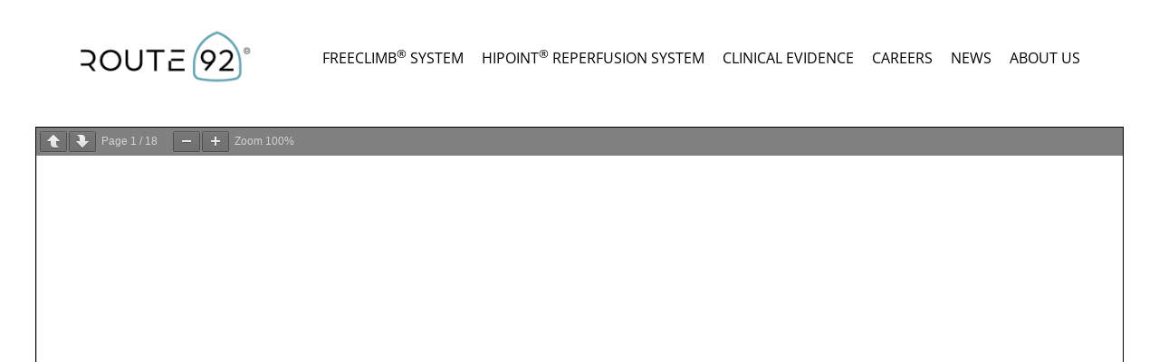

--- FILE ---
content_type: text/html; charset=UTF-8
request_url: https://www.route92medical.com/tenzing-7-delivery-catheter-instructions-for-use/
body_size: 9131
content:

<!DOCTYPE html>
<html lang="en-US" class="html">
<!-- ||                        || -->
<!-- ||    Website built by    || -->
<!-- ||  CreedInteractive.com  || -->
<!-- ||                        || -->
<head>
    <!-- Google tag (gtag.js) -->
<script async src="https://www.googletagmanager.com/gtag/js?id=G-G4CNZ0R38V"></script>
<script>
  window.dataLayer = window.dataLayer || [];
  function gtag(){dataLayer.push(arguments);}
  gtag('js', new Date());

  gtag('config', 'G-G4CNZ0R38V');
</script><script src="https://kit.fontawesome.com/557435a4e5.js" crossorigin="anonymous"></script>

    <meta name="apple-mobile-web-app-title" content="Route 92 Medical" />
    <meta charset="UTF-8" />
    <meta http-equiv="x-ua-compatible" content="ie=edge" />
    <meta name="viewport" content="width=device-width, initial-scale=1" />
    <meta name='robots' content='index, follow, max-image-preview:large, max-snippet:-1, max-video-preview:-1' />
	<style>img:is([sizes="auto" i], [sizes^="auto," i]) { contain-intrinsic-size: 3000px 1500px }</style>
	
	<!-- This site is optimized with the Yoast SEO Premium plugin v20.1 (Yoast SEO v20.2.1) - https://yoast.com/wordpress/plugins/seo/ -->
	<link rel="canonical" href="https://www.route92medical.com/tenzing-7-delivery-catheter-instructions-for-use/" />
	<meta property="og:locale" content="en_US" />
	<meta property="og:type" content="article" />
	<meta property="og:title" content="Tenzing® 7 Delivery Catheter - Instructions For Use (IFU-0466)" />
	<meta property="og:url" content="https://www.route92medical.com/tenzing-7-delivery-catheter-instructions-for-use/" />
	<meta property="og:site_name" content="Route 92 Medical" />
	<meta property="article:modified_time" content="2024-12-03T01:36:43+00:00" />
	<meta name="twitter:card" content="summary_large_image" />
	<script type="application/ld+json" class="yoast-schema-graph">{"@context":"https://schema.org","@graph":[{"@type":"WebPage","@id":"https://www.route92medical.com/tenzing-7-delivery-catheter-instructions-for-use/","url":"https://www.route92medical.com/tenzing-7-delivery-catheter-instructions-for-use/","name":"Tenzing® 7 Delivery Catheter - Instructions For Use (IFU-0466) - Route 92 Medical","isPartOf":{"@id":"https://www.route92medical.com/#website"},"datePublished":"2023-03-31T15:08:42+00:00","dateModified":"2024-12-03T01:36:43+00:00","breadcrumb":{"@id":"https://www.route92medical.com/tenzing-7-delivery-catheter-instructions-for-use/#breadcrumb"},"inLanguage":"en-US","potentialAction":[{"@type":"ReadAction","target":["https://www.route92medical.com/tenzing-7-delivery-catheter-instructions-for-use/"]}]},{"@type":"BreadcrumbList","@id":"https://www.route92medical.com/tenzing-7-delivery-catheter-instructions-for-use/#breadcrumb","itemListElement":[{"@type":"ListItem","position":1,"name":"Home","item":"https://www.route92medical.com/"},{"@type":"ListItem","position":2,"name":"Tenzing® 7 Delivery Catheter &#8211; Instructions For Use (IFU-0466)"}]},{"@type":"WebSite","@id":"https://www.route92medical.com/#website","url":"https://www.route92medical.com/","name":"Route 92 Medical","description":"The official website for Route 92 Medical.","publisher":{"@id":"https://www.route92medical.com/#organization"},"potentialAction":[{"@type":"SearchAction","target":{"@type":"EntryPoint","urlTemplate":"https://www.route92medical.com/?s={search_term_string}"},"query-input":"required name=search_term_string"}],"inLanguage":"en-US"},{"@type":"Organization","@id":"https://www.route92medical.com/#organization","name":"Route 92 Medical","url":"https://www.route92medical.com/","logo":{"@type":"ImageObject","inLanguage":"en-US","@id":"https://www.route92medical.com/#/schema/logo/image/","url":"https://www.route92medical.com/wp-content/uploads/2023/01/route92logo.png","contentUrl":"https://www.route92medical.com/wp-content/uploads/2023/01/route92logo.png","width":221,"height":70,"caption":"Route 92 Medical"},"image":{"@id":"https://www.route92medical.com/#/schema/logo/image/"}}]}</script>
	<!-- / Yoast SEO Premium plugin. -->


<script type="text/javascript">
/* <![CDATA[ */
window._wpemojiSettings = {"baseUrl":"https:\/\/s.w.org\/images\/core\/emoji\/16.0.1\/72x72\/","ext":".png","svgUrl":"https:\/\/s.w.org\/images\/core\/emoji\/16.0.1\/svg\/","svgExt":".svg","source":{"concatemoji":"https:\/\/www.route92medical.com\/wp-includes\/js\/wp-emoji-release.min.js?ver=6.8.3"}};
/*! This file is auto-generated */
!function(s,n){var o,i,e;function c(e){try{var t={supportTests:e,timestamp:(new Date).valueOf()};sessionStorage.setItem(o,JSON.stringify(t))}catch(e){}}function p(e,t,n){e.clearRect(0,0,e.canvas.width,e.canvas.height),e.fillText(t,0,0);var t=new Uint32Array(e.getImageData(0,0,e.canvas.width,e.canvas.height).data),a=(e.clearRect(0,0,e.canvas.width,e.canvas.height),e.fillText(n,0,0),new Uint32Array(e.getImageData(0,0,e.canvas.width,e.canvas.height).data));return t.every(function(e,t){return e===a[t]})}function u(e,t){e.clearRect(0,0,e.canvas.width,e.canvas.height),e.fillText(t,0,0);for(var n=e.getImageData(16,16,1,1),a=0;a<n.data.length;a++)if(0!==n.data[a])return!1;return!0}function f(e,t,n,a){switch(t){case"flag":return n(e,"\ud83c\udff3\ufe0f\u200d\u26a7\ufe0f","\ud83c\udff3\ufe0f\u200b\u26a7\ufe0f")?!1:!n(e,"\ud83c\udde8\ud83c\uddf6","\ud83c\udde8\u200b\ud83c\uddf6")&&!n(e,"\ud83c\udff4\udb40\udc67\udb40\udc62\udb40\udc65\udb40\udc6e\udb40\udc67\udb40\udc7f","\ud83c\udff4\u200b\udb40\udc67\u200b\udb40\udc62\u200b\udb40\udc65\u200b\udb40\udc6e\u200b\udb40\udc67\u200b\udb40\udc7f");case"emoji":return!a(e,"\ud83e\udedf")}return!1}function g(e,t,n,a){var r="undefined"!=typeof WorkerGlobalScope&&self instanceof WorkerGlobalScope?new OffscreenCanvas(300,150):s.createElement("canvas"),o=r.getContext("2d",{willReadFrequently:!0}),i=(o.textBaseline="top",o.font="600 32px Arial",{});return e.forEach(function(e){i[e]=t(o,e,n,a)}),i}function t(e){var t=s.createElement("script");t.src=e,t.defer=!0,s.head.appendChild(t)}"undefined"!=typeof Promise&&(o="wpEmojiSettingsSupports",i=["flag","emoji"],n.supports={everything:!0,everythingExceptFlag:!0},e=new Promise(function(e){s.addEventListener("DOMContentLoaded",e,{once:!0})}),new Promise(function(t){var n=function(){try{var e=JSON.parse(sessionStorage.getItem(o));if("object"==typeof e&&"number"==typeof e.timestamp&&(new Date).valueOf()<e.timestamp+604800&&"object"==typeof e.supportTests)return e.supportTests}catch(e){}return null}();if(!n){if("undefined"!=typeof Worker&&"undefined"!=typeof OffscreenCanvas&&"undefined"!=typeof URL&&URL.createObjectURL&&"undefined"!=typeof Blob)try{var e="postMessage("+g.toString()+"("+[JSON.stringify(i),f.toString(),p.toString(),u.toString()].join(",")+"));",a=new Blob([e],{type:"text/javascript"}),r=new Worker(URL.createObjectURL(a),{name:"wpTestEmojiSupports"});return void(r.onmessage=function(e){c(n=e.data),r.terminate(),t(n)})}catch(e){}c(n=g(i,f,p,u))}t(n)}).then(function(e){for(var t in e)n.supports[t]=e[t],n.supports.everything=n.supports.everything&&n.supports[t],"flag"!==t&&(n.supports.everythingExceptFlag=n.supports.everythingExceptFlag&&n.supports[t]);n.supports.everythingExceptFlag=n.supports.everythingExceptFlag&&!n.supports.flag,n.DOMReady=!1,n.readyCallback=function(){n.DOMReady=!0}}).then(function(){return e}).then(function(){var e;n.supports.everything||(n.readyCallback(),(e=n.source||{}).concatemoji?t(e.concatemoji):e.wpemoji&&e.twemoji&&(t(e.twemoji),t(e.wpemoji)))}))}((window,document),window._wpemojiSettings);
/* ]]> */
</script>
<style id='wp-emoji-styles-inline-css' type='text/css'>

	img.wp-smiley, img.emoji {
		display: inline !important;
		border: none !important;
		box-shadow: none !important;
		height: 1em !important;
		width: 1em !important;
		margin: 0 0.07em !important;
		vertical-align: -0.1em !important;
		background: none !important;
		padding: 0 !important;
	}
</style>
<link rel='stylesheet' id='wp-block-library-css' href='https://www.route92medical.com/wp-includes/css/dist/block-library/style.min.css?ver=6.8.3'  media='all' />
<style id='classic-theme-styles-inline-css' type='text/css'>
/*! This file is auto-generated */
.wp-block-button__link{color:#fff;background-color:#32373c;border-radius:9999px;box-shadow:none;text-decoration:none;padding:calc(.667em + 2px) calc(1.333em + 2px);font-size:1.125em}.wp-block-file__button{background:#32373c;color:#fff;text-decoration:none}
</style>
<style id='global-styles-inline-css' type='text/css'>
:root{--wp--preset--aspect-ratio--square: 1;--wp--preset--aspect-ratio--4-3: 4/3;--wp--preset--aspect-ratio--3-4: 3/4;--wp--preset--aspect-ratio--3-2: 3/2;--wp--preset--aspect-ratio--2-3: 2/3;--wp--preset--aspect-ratio--16-9: 16/9;--wp--preset--aspect-ratio--9-16: 9/16;--wp--preset--color--black: #000000;--wp--preset--color--cyan-bluish-gray: #abb8c3;--wp--preset--color--white: #ffffff;--wp--preset--color--pale-pink: #f78da7;--wp--preset--color--vivid-red: #cf2e2e;--wp--preset--color--luminous-vivid-orange: #ff6900;--wp--preset--color--luminous-vivid-amber: #fcb900;--wp--preset--color--light-green-cyan: #7bdcb5;--wp--preset--color--vivid-green-cyan: #00d084;--wp--preset--color--pale-cyan-blue: #8ed1fc;--wp--preset--color--vivid-cyan-blue: #0693e3;--wp--preset--color--vivid-purple: #9b51e0;--wp--preset--gradient--vivid-cyan-blue-to-vivid-purple: linear-gradient(135deg,rgba(6,147,227,1) 0%,rgb(155,81,224) 100%);--wp--preset--gradient--light-green-cyan-to-vivid-green-cyan: linear-gradient(135deg,rgb(122,220,180) 0%,rgb(0,208,130) 100%);--wp--preset--gradient--luminous-vivid-amber-to-luminous-vivid-orange: linear-gradient(135deg,rgba(252,185,0,1) 0%,rgba(255,105,0,1) 100%);--wp--preset--gradient--luminous-vivid-orange-to-vivid-red: linear-gradient(135deg,rgba(255,105,0,1) 0%,rgb(207,46,46) 100%);--wp--preset--gradient--very-light-gray-to-cyan-bluish-gray: linear-gradient(135deg,rgb(238,238,238) 0%,rgb(169,184,195) 100%);--wp--preset--gradient--cool-to-warm-spectrum: linear-gradient(135deg,rgb(74,234,220) 0%,rgb(151,120,209) 20%,rgb(207,42,186) 40%,rgb(238,44,130) 60%,rgb(251,105,98) 80%,rgb(254,248,76) 100%);--wp--preset--gradient--blush-light-purple: linear-gradient(135deg,rgb(255,206,236) 0%,rgb(152,150,240) 100%);--wp--preset--gradient--blush-bordeaux: linear-gradient(135deg,rgb(254,205,165) 0%,rgb(254,45,45) 50%,rgb(107,0,62) 100%);--wp--preset--gradient--luminous-dusk: linear-gradient(135deg,rgb(255,203,112) 0%,rgb(199,81,192) 50%,rgb(65,88,208) 100%);--wp--preset--gradient--pale-ocean: linear-gradient(135deg,rgb(255,245,203) 0%,rgb(182,227,212) 50%,rgb(51,167,181) 100%);--wp--preset--gradient--electric-grass: linear-gradient(135deg,rgb(202,248,128) 0%,rgb(113,206,126) 100%);--wp--preset--gradient--midnight: linear-gradient(135deg,rgb(2,3,129) 0%,rgb(40,116,252) 100%);--wp--preset--font-size--small: 13px;--wp--preset--font-size--medium: 20px;--wp--preset--font-size--large: 36px;--wp--preset--font-size--x-large: 42px;--wp--preset--spacing--20: 0.44rem;--wp--preset--spacing--30: 0.67rem;--wp--preset--spacing--40: 1rem;--wp--preset--spacing--50: 1.5rem;--wp--preset--spacing--60: 2.25rem;--wp--preset--spacing--70: 3.38rem;--wp--preset--spacing--80: 5.06rem;--wp--preset--shadow--natural: 6px 6px 9px rgba(0, 0, 0, 0.2);--wp--preset--shadow--deep: 12px 12px 50px rgba(0, 0, 0, 0.4);--wp--preset--shadow--sharp: 6px 6px 0px rgba(0, 0, 0, 0.2);--wp--preset--shadow--outlined: 6px 6px 0px -3px rgba(255, 255, 255, 1), 6px 6px rgba(0, 0, 0, 1);--wp--preset--shadow--crisp: 6px 6px 0px rgba(0, 0, 0, 1);}:where(.is-layout-flex){gap: 0.5em;}:where(.is-layout-grid){gap: 0.5em;}body .is-layout-flex{display: flex;}.is-layout-flex{flex-wrap: wrap;align-items: center;}.is-layout-flex > :is(*, div){margin: 0;}body .is-layout-grid{display: grid;}.is-layout-grid > :is(*, div){margin: 0;}:where(.wp-block-columns.is-layout-flex){gap: 2em;}:where(.wp-block-columns.is-layout-grid){gap: 2em;}:where(.wp-block-post-template.is-layout-flex){gap: 1.25em;}:where(.wp-block-post-template.is-layout-grid){gap: 1.25em;}.has-black-color{color: var(--wp--preset--color--black) !important;}.has-cyan-bluish-gray-color{color: var(--wp--preset--color--cyan-bluish-gray) !important;}.has-white-color{color: var(--wp--preset--color--white) !important;}.has-pale-pink-color{color: var(--wp--preset--color--pale-pink) !important;}.has-vivid-red-color{color: var(--wp--preset--color--vivid-red) !important;}.has-luminous-vivid-orange-color{color: var(--wp--preset--color--luminous-vivid-orange) !important;}.has-luminous-vivid-amber-color{color: var(--wp--preset--color--luminous-vivid-amber) !important;}.has-light-green-cyan-color{color: var(--wp--preset--color--light-green-cyan) !important;}.has-vivid-green-cyan-color{color: var(--wp--preset--color--vivid-green-cyan) !important;}.has-pale-cyan-blue-color{color: var(--wp--preset--color--pale-cyan-blue) !important;}.has-vivid-cyan-blue-color{color: var(--wp--preset--color--vivid-cyan-blue) !important;}.has-vivid-purple-color{color: var(--wp--preset--color--vivid-purple) !important;}.has-black-background-color{background-color: var(--wp--preset--color--black) !important;}.has-cyan-bluish-gray-background-color{background-color: var(--wp--preset--color--cyan-bluish-gray) !important;}.has-white-background-color{background-color: var(--wp--preset--color--white) !important;}.has-pale-pink-background-color{background-color: var(--wp--preset--color--pale-pink) !important;}.has-vivid-red-background-color{background-color: var(--wp--preset--color--vivid-red) !important;}.has-luminous-vivid-orange-background-color{background-color: var(--wp--preset--color--luminous-vivid-orange) !important;}.has-luminous-vivid-amber-background-color{background-color: var(--wp--preset--color--luminous-vivid-amber) !important;}.has-light-green-cyan-background-color{background-color: var(--wp--preset--color--light-green-cyan) !important;}.has-vivid-green-cyan-background-color{background-color: var(--wp--preset--color--vivid-green-cyan) !important;}.has-pale-cyan-blue-background-color{background-color: var(--wp--preset--color--pale-cyan-blue) !important;}.has-vivid-cyan-blue-background-color{background-color: var(--wp--preset--color--vivid-cyan-blue) !important;}.has-vivid-purple-background-color{background-color: var(--wp--preset--color--vivid-purple) !important;}.has-black-border-color{border-color: var(--wp--preset--color--black) !important;}.has-cyan-bluish-gray-border-color{border-color: var(--wp--preset--color--cyan-bluish-gray) !important;}.has-white-border-color{border-color: var(--wp--preset--color--white) !important;}.has-pale-pink-border-color{border-color: var(--wp--preset--color--pale-pink) !important;}.has-vivid-red-border-color{border-color: var(--wp--preset--color--vivid-red) !important;}.has-luminous-vivid-orange-border-color{border-color: var(--wp--preset--color--luminous-vivid-orange) !important;}.has-luminous-vivid-amber-border-color{border-color: var(--wp--preset--color--luminous-vivid-amber) !important;}.has-light-green-cyan-border-color{border-color: var(--wp--preset--color--light-green-cyan) !important;}.has-vivid-green-cyan-border-color{border-color: var(--wp--preset--color--vivid-green-cyan) !important;}.has-pale-cyan-blue-border-color{border-color: var(--wp--preset--color--pale-cyan-blue) !important;}.has-vivid-cyan-blue-border-color{border-color: var(--wp--preset--color--vivid-cyan-blue) !important;}.has-vivid-purple-border-color{border-color: var(--wp--preset--color--vivid-purple) !important;}.has-vivid-cyan-blue-to-vivid-purple-gradient-background{background: var(--wp--preset--gradient--vivid-cyan-blue-to-vivid-purple) !important;}.has-light-green-cyan-to-vivid-green-cyan-gradient-background{background: var(--wp--preset--gradient--light-green-cyan-to-vivid-green-cyan) !important;}.has-luminous-vivid-amber-to-luminous-vivid-orange-gradient-background{background: var(--wp--preset--gradient--luminous-vivid-amber-to-luminous-vivid-orange) !important;}.has-luminous-vivid-orange-to-vivid-red-gradient-background{background: var(--wp--preset--gradient--luminous-vivid-orange-to-vivid-red) !important;}.has-very-light-gray-to-cyan-bluish-gray-gradient-background{background: var(--wp--preset--gradient--very-light-gray-to-cyan-bluish-gray) !important;}.has-cool-to-warm-spectrum-gradient-background{background: var(--wp--preset--gradient--cool-to-warm-spectrum) !important;}.has-blush-light-purple-gradient-background{background: var(--wp--preset--gradient--blush-light-purple) !important;}.has-blush-bordeaux-gradient-background{background: var(--wp--preset--gradient--blush-bordeaux) !important;}.has-luminous-dusk-gradient-background{background: var(--wp--preset--gradient--luminous-dusk) !important;}.has-pale-ocean-gradient-background{background: var(--wp--preset--gradient--pale-ocean) !important;}.has-electric-grass-gradient-background{background: var(--wp--preset--gradient--electric-grass) !important;}.has-midnight-gradient-background{background: var(--wp--preset--gradient--midnight) !important;}.has-small-font-size{font-size: var(--wp--preset--font-size--small) !important;}.has-medium-font-size{font-size: var(--wp--preset--font-size--medium) !important;}.has-large-font-size{font-size: var(--wp--preset--font-size--large) !important;}.has-x-large-font-size{font-size: var(--wp--preset--font-size--x-large) !important;}
:where(.wp-block-post-template.is-layout-flex){gap: 1.25em;}:where(.wp-block-post-template.is-layout-grid){gap: 1.25em;}
:where(.wp-block-columns.is-layout-flex){gap: 2em;}:where(.wp-block-columns.is-layout-grid){gap: 2em;}
:root :where(.wp-block-pullquote){font-size: 1.5em;line-height: 1.6;}
</style>
<link rel='stylesheet' id='contact-form-7-css' href='https://www.route92medical.com/wp-content/plugins/contact-form-7/includes/css/styles.css?ver=6.1.2'  media='all' />
<link rel='stylesheet' id='bp_custom-css' href='https://www.route92medical.com/wp-content/themes/route92blokparty/assets/css/app.css?ver=1762234068'  media='all' />
<script  src="https://www.route92medical.com/wp-includes/js/jquery/jquery.min.js?ver=3.7.1" id="jquery-core-js"></script>
<script  src="https://www.route92medical.com/wp-includes/js/jquery/jquery-migrate.min.js?ver=3.4.1" id="jquery-migrate-js"></script>
<link rel="https://api.w.org/" href="https://www.route92medical.com/wp-json/" /><link rel="alternate" title="JSON" type="application/json" href="https://www.route92medical.com/wp-json/wp/v2/pages/310" /><link rel="EditURI" type="application/rsd+xml" title="RSD" href="https://www.route92medical.com/xmlrpc.php?rsd" />
<link rel='shortlink' href='https://www.route92medical.com/?p=310' />
<link rel="alternate" title="oEmbed (JSON)" type="application/json+oembed" href="https://www.route92medical.com/wp-json/oembed/1.0/embed?url=https%3A%2F%2Fwww.route92medical.com%2Ftenzing-7-delivery-catheter-instructions-for-use%2F" />
<link rel="alternate" title="oEmbed (XML)" type="text/xml+oembed" href="https://www.route92medical.com/wp-json/oembed/1.0/embed?url=https%3A%2F%2Fwww.route92medical.com%2Ftenzing-7-delivery-catheter-instructions-for-use%2F&#038;format=xml" />
<link rel="icon" href="https://www.route92medical.com/wp-content/uploads/2023/02/cropped-route92favicon-32x32.png" sizes="32x32" />
<link rel="icon" href="https://www.route92medical.com/wp-content/uploads/2023/02/cropped-route92favicon-192x192.png" sizes="192x192" />
<link rel="apple-touch-icon" href="https://www.route92medical.com/wp-content/uploads/2023/02/cropped-route92favicon-180x180.png" />
<meta name="msapplication-TileImage" content="https://www.route92medical.com/wp-content/uploads/2023/02/cropped-route92favicon-270x270.png" />
		<style type="text/css" id="wp-custom-css">
			.pdfemb-viewer {
	margin: 5vh auto !important;
}

.max-width-video {
	max-width: 100rem;
	margin: 0 auto;
}

.no-margin-bottom {
	margin-bottom: 0;
}

.move-up {
	display: block;
	transform: translateY(calc(-0.25em + 1px));
}

@media only screen and (min-width: 62em) {
    .nav-menu .main-menu {
        gap: 1rem !important;
    }
}		</style>
		<style id="wpforms-css-vars-root">
				:root {
					--wpforms-field-border-radius: 3px;
--wpforms-field-border-style: solid;
--wpforms-field-border-size: 1px;
--wpforms-field-background-color: #ffffff;
--wpforms-field-border-color: rgba( 0, 0, 0, 0.25 );
--wpforms-field-border-color-spare: rgba( 0, 0, 0, 0.25 );
--wpforms-field-text-color: rgba( 0, 0, 0, 0.7 );
--wpforms-field-menu-color: #ffffff;
--wpforms-label-color: rgba( 0, 0, 0, 0.85 );
--wpforms-label-sublabel-color: rgba( 0, 0, 0, 0.55 );
--wpforms-label-error-color: #d63637;
--wpforms-button-border-radius: 3px;
--wpforms-button-border-style: none;
--wpforms-button-border-size: 1px;
--wpforms-button-background-color: #066aab;
--wpforms-button-border-color: #066aab;
--wpforms-button-text-color: #ffffff;
--wpforms-page-break-color: #066aab;
--wpforms-background-image: none;
--wpforms-background-position: center center;
--wpforms-background-repeat: no-repeat;
--wpforms-background-size: cover;
--wpforms-background-width: 100px;
--wpforms-background-height: 100px;
--wpforms-background-color: rgba( 0, 0, 0, 0 );
--wpforms-background-url: none;
--wpforms-container-padding: 0px;
--wpforms-container-border-style: none;
--wpforms-container-border-width: 1px;
--wpforms-container-border-color: #000000;
--wpforms-container-border-radius: 3px;
--wpforms-field-size-input-height: 43px;
--wpforms-field-size-input-spacing: 15px;
--wpforms-field-size-font-size: 16px;
--wpforms-field-size-line-height: 19px;
--wpforms-field-size-padding-h: 14px;
--wpforms-field-size-checkbox-size: 16px;
--wpforms-field-size-sublabel-spacing: 5px;
--wpforms-field-size-icon-size: 1;
--wpforms-label-size-font-size: 16px;
--wpforms-label-size-line-height: 19px;
--wpforms-label-size-sublabel-font-size: 14px;
--wpforms-label-size-sublabel-line-height: 17px;
--wpforms-button-size-font-size: 17px;
--wpforms-button-size-height: 41px;
--wpforms-button-size-padding-h: 15px;
--wpforms-button-size-margin-top: 10px;
--wpforms-container-shadow-size-box-shadow: none;

				}
			</style>    <title>
        Tenzing® 7 Delivery Catheter - Instructions For Use (IFU-0466) - Route 92 Medical    </title>
    <link rel="profile" href="https://gmpg.org/xfn/11" />
    <link rel="pingback" href="https://www.route92medical.com/xmlrpc.php" />
</head>

<body class="wp-singular page-template-default page page-id-310 wp-custom-logo wp-theme-route92blokparty">
    
<a href="#main" class="sr-only">Skip to main content</a>

<header id="masthead" itemscope="itemscope" itemtype="http://schema.org/WPHeader">

    
    <div class="main-header">

        <nav class="navbar container-lg">

            <!-- CUSTOM LOGO -->
            <a href="https://www.route92medical.com/" class="custom-logo-link" rel="home"><img width="221" height="70" src="https://www.route92medical.com/wp-content/uploads/2023/01/route92logo.png" class="custom-logo" alt="Route 92 Logo" decoding="async" /></a>
            <!-- MAIN MENU -->
            <div id="navMenu" class="nav-menu"><ul id="mainMenu" class="main-menu"><li class='nav-item'><a href="https://www.route92medical.com/freeclimb-system/" class="nav-link move-up" >FreeClimb<sup>®</sup> System</a></li>
<li class='nav-item'><a href="https://www.route92medical.com/hipoint-reperfusion-system/" class="nav-link" ><span class="move-up">HiPoint<sup>®</sup> Reperfusion System</span></a></li>
<li class='nav-item'><a href="https://www.route92medical.com/clinical-evidence/" class="nav-link" >Clinical Evidence</a>
<ul class="sub-menu">
<li class='nav-item'><a href="https://www.route92medical.com/clinical-evidence/" class="nav-link" >Clinical & Benchtop</a></li>
<li class='nav-item'><a href="https://www.route92medical.com/summit-max/" class="nav-link" >SUMMIT MAX Trial</a></li>
</ul>
</li>
<li class='nav-item'><a href="https://www.route92medical.com/careers/" class="nav-link" >Careers</a></li>
<li class='nav-item'><a href="https://www.route92medical.com/news/" class="nav-link" >News</a></li>
<li class='nav-item'><a href="#" class="nav-link" >About Us</a>
<ul class="sub-menu">
<li class='nav-item'><a href="https://www.route92medical.com/about-us/leadership/" class="nav-link" >Leadership</a></li>
<li class='nav-item'><a href="https://www.route92medical.com/board/" class="nav-link" >Board</a></li>
<li class='nav-item'><a href="https://www.route92medical.com/about-us/investors/" class="nav-link" >Investors</a></li>
<li class='nav-item'><a href="https://www.route92medical.com/about-us/contact-us/" class="nav-link" >Contact Us</a></li>
</ul>
</li>
</ul></div>
            <!-- MENU TOGGLE BUTTON -->
            <div id="burgerMenu" class="burger-menu" aria-label="Menu Toggle" role="button" data-menu-type="menu">
                <div class="burger-menu__line"></div>
                <div class="burger-menu__line"></div>
                <div class="burger-menu__line"></div>
                <span class="sr-only">Toggle Menu</span>
            </div>

            <!-- MOBILE MENU / DRAWER MENU -->
            
<div id="navDrawer" class="nav-drawer right">
    <span id="drawerCloser" class="drawer-closer"></span>

    <div class="main-nav">
        <div id="mainNav" class="menu-main-menu-container"><ul id="mainMenuDrawer" class="main-menu"><li class='nav-item'><a href="https://www.route92medical.com/freeclimb-system/" class="nav-link move-up" >FreeClimb<sup>®</sup> System</a></li>
<li class='nav-item'><a href="https://www.route92medical.com/hipoint-reperfusion-system/" class="nav-link" ><span class="move-up">HiPoint<sup>®</sup> Reperfusion System</span></a></li>
<li class='nav-item'><a href="https://www.route92medical.com/clinical-evidence/" class="nav-link" >Clinical Evidence</a>
<ul class="sub-menu">
<li class='nav-item'><a href="https://www.route92medical.com/clinical-evidence/" class="nav-link" >Clinical & Benchtop</a></li>
<li class='nav-item'><a href="https://www.route92medical.com/summit-max/" class="nav-link" >SUMMIT MAX Trial</a></li>
</ul>
</li>
<li class='nav-item'><a href="https://www.route92medical.com/careers/" class="nav-link" >Careers</a></li>
<li class='nav-item'><a href="https://www.route92medical.com/news/" class="nav-link" >News</a></li>
<li class='nav-item'><a href="#" class="nav-link" >About Us</a>
<ul class="sub-menu">
<li class='nav-item'><a href="https://www.route92medical.com/about-us/leadership/" class="nav-link" >Leadership</a></li>
<li class='nav-item'><a href="https://www.route92medical.com/board/" class="nav-link" >Board</a></li>
<li class='nav-item'><a href="https://www.route92medical.com/about-us/investors/" class="nav-link" >Investors</a></li>
<li class='nav-item'><a href="https://www.route92medical.com/about-us/contact-us/" class="nav-link" >Contact Us</a></li>
</ul>
</li>
</ul></div>
        
<div class="social-links">
            <a href="https://www.linkedin.com/company/route-92-medical/" class="social-link"><i class="icon-linkedin-square social"></i><span class="sr-only">LinkedIn</span></a>    <a href="https://twitter.com/route92med" class="social-link"><i class="icon-twitter-square social"></i><span class="sr-only">Twitter</span></a>    <a href="https://www.youtube.com/@Route92Medical" class="social-link"><i class="fa-brands fa-square-youtube social"></i><span class="sr-only">YouTube</span></a></div>
            </div>
</div>
        </nav>

    </div>

</header><!-- #masthead -->

<main id="main" class="site-main">
    <div class="site-main__content container-fluid"><a href="https://www.route92medical.com/wp-content/uploads/2024/12/IFU-0466.P-IFU-Tenzing-7-Delivery-Catheter.pdf" class="pdfemb-viewer" style="width: 1200px; " data-width="1200" data-height="max"  data-toolbar="both" data-toolbar-fixed="on">IFU-0466.P-IFU-Tenzing-7-Delivery-Catheter<br/></a>
<p class="wp-block-pdfemb-pdf-embedder-viewer"></p>



<p></p>
</div>
</main>

<!-- <footer class="footer">
            <div class="footer-bottom">
    <div class="container">
        <div class="footer-bottom__upper">
            <div id="footer-nav" class="footer-nav"><ul id="menu-footer-menu" class="footer-menu"><li class='nav-item'><a class="nav-link" href="https://www.route92medical.com/privacy-policy/" >Privacy Policy</a></li>
<li class='nav-item'><a class="nav-link" href="https://www.route92medical.com/terms-of-use/" >Terms of Use</a></li>
<li class='nav-item'><a class="nav-link" href="https://www.route92medical.com/legal-notices/" >Legal Notices</a></li>
<li class='nav-item'><a class="nav-link" href="https://www.route92medical.com/patents/" >Patents</a></li>
</ul></div>        </div>
        <div class="footer-bottom__lower">
            <p>&copy; Copyright 2025. All Rights Reserved.</p>
            
<div class="social-links">
            <a href="https://www.linkedin.com/company/route-92-medical/" class="social-link"><i class="icon-linkedin-square social"></i><span class="sr-only">LinkedIn</span></a>    <a href="https://twitter.com/route92med" class="social-link"><i class="icon-twitter-square social"></i><span class="sr-only">Twitter</span></a>    <a href="https://www.youtube.com/@Route92Medical" class="social-link"><i class="fa-brands fa-square-youtube social"></i><span class="sr-only">YouTube</span></a></div>        </div>
    </div>
</div>	<span class="test"></span>
</footer> -->
<footer class="footer">
  <style>
    footer {
      background: #15121B;
      color: white;
      padding: 2em 1em !important;
    }

    footer .wrapper {
      max-width: 1200px;
      margin: 0 auto;
    }

    footer .column_wrapper {
      display: flex;
      justify-content: center;
      gap: 5%;
      margin-bottom: 50px;
    }

    footer .column h3 {
      font-size: 1em;
      color: #68A4B2;
      text-transform: uppercase;
      margin-bottom: 0.8em;
      font-weight: bold;
    }

    footer .column a:not(.button) {
      display: block;
      margin-bottom: 0.8em;
    }

    footer a {
      color: inherit;
      text-decoration: none;
      font-size: 0.9em;
      font-weight: normal;
    }

    footer .flex-wrapper {
      display: flex;
      align-items: center;
      justify-content: space-between;
      gap: 2em;
    }



    footer .bottom_footer {
      font-size: 0.8em;
      padding-top: 2em;
    }

    footer .social_links {
      display: flex;
      align-items: center;
      justify-content: space-between;
      gap: 1.5em;
    }

    footer .social_links img {
      height: 1.5em;
    }

    footer .trademark {
      text-transform: uppercase;
	  font-size: 0.9em;
    }

    footer .logo {
      width: 100%;
      max-width: 200px;
    }

    @media (max-width: 550px) {
      footer .logo {
        margin: 0 auto;
        display: block;
      }
      footer .column_wrapper {
        flex-wrap: wrap;
        text-align: center;
      }
      footer .flex-wrapper {
        flex-direction: column;
      }
    }
  </style>
  <div class="wrapper container-lg">
    <div class="column_wrapper">
      <div class="column">
        <h3>Products</h3>
        <a href="/freeclimb-system/">FreeClimb<sup>®</sup> System</a>
        <a href="/hipoint-reperfusion-system/">HiPoint<sup>®</sup> Reperfusion System</a>
		<a href="/safety-information/">Product Safety Information</a>
      </div>
      <div class="column">
        <h3>Clinical</h3>
        <a href="/clinical-evidence/">Clinical Resources</a>
        <a href="/summit-max/">SUMMIT MAX Clinical Trial</a>
      </div>
      <div class="column">
        <h3>Company</h3>
        <a href="/about-us">About Route 92 Medical</a>
        <a href="/news">News</a>
        <a href="/careers">Careers</a>
        <a href="/about-us/contact-us/" class="button outline">Contact us</a>
      </div>
    </div>

    <div>
      <img class="logo" src="https://www.route92medical.com/wp-content/uploads/2024/05/R92-2-color-reverse-wtag.svg" />
    </div>

    <div class="flex-wrapper bottom_footer">
        <div class="flex-wrapper">
          <p class="trademark">© 2025 Route 92 Medical. All rights reserved.</p>
          <a href="https://www.route92medical.com/privacy-policy/">Privacy Policy</a>
          <a href="https://www.route92medical.com/terms-of-use/">Terms of Use</a>
          <a href="https://www.route92medical.com/legal-notices/">Legal Notices</a>
          <a href="https://www.route92medical.com/patents/">Patents</a>
			<a href="https://www.route92medical.com/terms-and-conditions/">Terms and Conditions</a>
        </div>
        <div class="social_links">
          <a href="https://www.youtube.com/@Route92Medical">
            <img src="https://www.route92medical.com/wp-content/uploads/2024/05/icon-youtube.svg" alt="Youtube">
          </a>
          <a href="https://www.linkedin.com/company/route-92-medical/">
            <img src="https://www.route92medical.com/wp-content/uploads/2024/05/icon-LI.svg" alt="LinkedIn">
          </a>
          <a href="https://twitter.com/route92med">
            <img src="https://www.route92medical.com/wp-content/uploads/2024/05/icon-twitterX.svg" alt="Twitter">
          </a>
        </div>
    </div>


  </div>
</footer>
<a id="backToTopButton" class="back-to-top-button"><i class="icon-arrow-link"></i></a>
<script type="speculationrules">
{"prefetch":[{"source":"document","where":{"and":[{"href_matches":"\/*"},{"not":{"href_matches":["\/wp-*.php","\/wp-admin\/*","\/wp-content\/uploads\/*","\/wp-content\/*","\/wp-content\/plugins\/*","\/wp-content\/themes\/route92blokparty\/*","\/*\\?(.+)"]}},{"not":{"selector_matches":"a[rel~=\"nofollow\"]"}},{"not":{"selector_matches":".no-prefetch, .no-prefetch a"}}]},"eagerness":"conservative"}]}
</script>
<link rel='stylesheet' id='pdfemb_embed_pdf_css-css' href='https://www.route92medical.com/wp-content/plugins/pdf-embedder/assets/css/pdfemb-embed-pdf.css?ver=4.6.4'  media='all' />
<script  src="https://www.route92medical.com/wp-includes/js/dist/hooks.min.js?ver=4d63a3d491d11ffd8ac6" id="wp-hooks-js"></script>
<script  src="https://www.route92medical.com/wp-includes/js/dist/i18n.min.js?ver=5e580eb46a90c2b997e6" id="wp-i18n-js"></script>
<script  id="wp-i18n-js-after">
/* <![CDATA[ */
wp.i18n.setLocaleData( { 'text direction\u0004ltr': [ 'ltr' ] } );
/* ]]> */
</script>
<script  src="https://www.route92medical.com/wp-content/plugins/contact-form-7/includes/swv/js/index.js?ver=6.1.2" id="swv-js"></script>
<script  id="contact-form-7-js-before">
/* <![CDATA[ */
var wpcf7 = {
    "api": {
        "root": "https:\/\/www.route92medical.com\/wp-json\/",
        "namespace": "contact-form-7\/v1"
    },
    "cached": 1
};
/* ]]> */
</script>
<script  src="https://www.route92medical.com/wp-content/plugins/contact-form-7/includes/js/index.js?ver=6.1.2" id="contact-form-7-js"></script>
<script  src="https://www.route92medical.com/wp-content/themes/route92blokparty/assets/js/wow.js?ver=1762234068" id="bp_wow-js"></script>
<script  src="https://www.route92medical.com/wp-content/themes/route92blokparty/assets/js/bootstrap.bundle.js?ver=1762234068" id="bp_bootstrap-js"></script>
<script  src="https://www.route92medical.com/wp-content/themes/route92blokparty/assets/js/main.js?ver=1762234068" id="bp_custom-js"></script>
<script type="text/javascript" id="pdfemb_embed_pdf_js-js-extra">
/* <![CDATA[ */
var pdfemb_trans = {"worker_src":"https:\/\/www.route92medical.com\/wp-content\/plugins\/pdf-embedder\/js\/pdfjs\/pdf.worker.min.js","cmap_url":"https:\/\/www.route92medical.com\/wp-content\/plugins\/pdf-embedder\/js\/pdfjs\/cmaps\/","poweredby":"off","objectL10n":{"loading":"Loading...","page":"Page","zoom":"Zoom","prev":"Previous page","next":"Next page","zoomin":"Zoom In","secure":"Secure","zoomout":"Zoom Out","download":"Download PDF","fullscreen":"Full Screen","domainerror":"Error: URL to the PDF file must be on exactly the same domain as the current web page.","clickhereinfo":"Click here for more info","widthheightinvalid":"PDF page width or height are invalid","viewinfullscreen":"View in Full Screen"}};
/* ]]> */
</script>
<script  src="https://www.route92medical.com/wp-content/plugins/pdf-embedder/assets/js/min/all-pdfemb-min.js?ver=6.8.3" id="pdfemb_embed_pdf_js-js"></script>
<script  src="https://www.route92medical.com/wp-content/plugins/pdf-embedder/assets/js/pdfjs/pdf.min.js?ver=4.6.4" id="pdfemb_pdf_js-js"></script>

<script type="text/javascript"> _linkedin_partner_id = "6926860"; window._linkedin_data_partner_ids = window._linkedin_data_partner_ids || []; window._linkedin_data_partner_ids.push(_linkedin_partner_id); </script><script type="text/javascript"> (function(l) { if (!l){window.lintrk = function(a,b){window.lintrk.q.push([a,b])}; window.lintrk.q=[]} var s = document.getElementsByTagName("script")[0]; var b = document.createElement("script"); b.type = "text/javascript";b.async = true; b.src = "https://snap.licdn.com/li.lms-analytics/insight.min.js"; s.parentNode.insertBefore(b, s);})(window.lintrk); </script> <noscript> <img height="1" width="1" style="display:none;" alt="" src="https://px.ads.linkedin.com/collect/?pid=6926860&fmt=gif" /> </noscript>
<script defer src="https://static.cloudflareinsights.com/beacon.min.js/vcd15cbe7772f49c399c6a5babf22c1241717689176015" integrity="sha512-ZpsOmlRQV6y907TI0dKBHq9Md29nnaEIPlkf84rnaERnq6zvWvPUqr2ft8M1aS28oN72PdrCzSjY4U6VaAw1EQ==" data-cf-beacon='{"version":"2024.11.0","token":"2a4e87e9ef5f4e739422eab447c02b09","r":1,"server_timing":{"name":{"cfCacheStatus":true,"cfEdge":true,"cfExtPri":true,"cfL4":true,"cfOrigin":true,"cfSpeedBrain":true},"location_startswith":null}}' crossorigin="anonymous"></script>
</body>

</html>

--- FILE ---
content_type: text/css
request_url: https://www.route92medical.com/wp-content/themes/route92blokparty/assets/css/app.css?ver=1762234068
body_size: 23839
content:
@charset "UTF-8";
.container,
.container-fluid,
.container-xxl,
.container-xl,
.container-lg,
.container-md,
.container-sm {
  width: 100%;
  padding-right: var(--bs-gutter-x, 0.75rem);
  padding-left: var(--bs-gutter-x, 0.75rem);
  margin-right: auto;
  margin-left: auto;
}

@media (min-width: 576px) {
  .container-sm, .container {
    max-width: 540px;
  }
}
@media (min-width: 768px) {
  .container-md, .container-sm, .container {
    max-width: 720px;
  }
}
@media (min-width: 992px) {
  .container-lg, .container-md, .container-sm, .container {
    max-width: 960px;
  }
}
@media (min-width: 1200px) {
  .container-xl, .container-lg, .container-md, .container-sm, .container {
    max-width: 1140px;
  }
}
@media (min-width: 1400px) {
  .container-xxl, .container-xl, .container-lg, .container-md, .container-sm, .container {
    max-width: 1320px;
  }
}
.row {
  --bs-gutter-x: 1.5rem;
  --bs-gutter-y: 0;
  display: flex;
  flex-wrap: wrap;
  margin-top: calc(-1 * var(--bs-gutter-y));
  margin-right: calc(-.5 * var(--bs-gutter-x));
  margin-left: calc(-.5 * var(--bs-gutter-x));
}
.row > * {
  flex-shrink: 0;
  width: 100%;
  max-width: 100%;
  padding-right: calc(var(--bs-gutter-x) * .5);
  padding-left: calc(var(--bs-gutter-x) * .5);
  margin-top: var(--bs-gutter-y);
}

.col {
  flex: 1 0 0%;
}

.row-cols-auto > * {
  flex: 0 0 auto;
  width: auto;
}

.row-cols-1 > * {
  flex: 0 0 auto;
  width: 100%;
}

.row-cols-2 > * {
  flex: 0 0 auto;
  width: 50%;
}

.row-cols-3 > * {
  flex: 0 0 auto;
  width: 33.3333333333%;
}

.row-cols-4 > * {
  flex: 0 0 auto;
  width: 25%;
}

.row-cols-5 > * {
  flex: 0 0 auto;
  width: 20%;
}

.row-cols-6 > * {
  flex: 0 0 auto;
  width: 16.6666666667%;
}

.col-auto {
  flex: 0 0 auto;
  width: auto;
}

.col-1 {
  flex: 0 0 auto;
  width: 8.33333333%;
}

.col-2 {
  flex: 0 0 auto;
  width: 16.66666667%;
}

.col-3 {
  flex: 0 0 auto;
  width: 25%;
}

.col-4 {
  flex: 0 0 auto;
  width: 33.33333333%;
}

.col-5 {
  flex: 0 0 auto;
  width: 41.66666667%;
}

.col-6 {
  flex: 0 0 auto;
  width: 50%;
}

.col-7 {
  flex: 0 0 auto;
  width: 58.33333333%;
}

.col-8 {
  flex: 0 0 auto;
  width: 66.66666667%;
}

.col-9 {
  flex: 0 0 auto;
  width: 75%;
}

.col-10 {
  flex: 0 0 auto;
  width: 83.33333333%;
}

.col-11 {
  flex: 0 0 auto;
  width: 91.66666667%;
}

.col-12 {
  flex: 0 0 auto;
  width: 100%;
}

.offset-1 {
  margin-left: 8.33333333%;
}

.offset-2 {
  margin-left: 16.66666667%;
}

.offset-3 {
  margin-left: 25%;
}

.offset-4 {
  margin-left: 33.33333333%;
}

.offset-5 {
  margin-left: 41.66666667%;
}

.offset-6 {
  margin-left: 50%;
}

.offset-7 {
  margin-left: 58.33333333%;
}

.offset-8 {
  margin-left: 66.66666667%;
}

.offset-9 {
  margin-left: 75%;
}

.offset-10 {
  margin-left: 83.33333333%;
}

.offset-11 {
  margin-left: 91.66666667%;
}

.g-0,
.gx-0 {
  --bs-gutter-x: 0;
}

.g-0,
.gy-0 {
  --bs-gutter-y: 0;
}

.g-1,
.gx-1 {
  --bs-gutter-x: 0.25rem;
}

.g-1,
.gy-1 {
  --bs-gutter-y: 0.25rem;
}

.g-2,
.gx-2 {
  --bs-gutter-x: 0.5rem;
}

.g-2,
.gy-2 {
  --bs-gutter-y: 0.5rem;
}

.g-3,
.gx-3 {
  --bs-gutter-x: 1rem;
}

.g-3,
.gy-3 {
  --bs-gutter-y: 1rem;
}

.g-4,
.gx-4 {
  --bs-gutter-x: 1.5rem;
}

.g-4,
.gy-4 {
  --bs-gutter-y: 1.5rem;
}

.g-5,
.gx-5 {
  --bs-gutter-x: 3rem;
}

.g-5,
.gy-5 {
  --bs-gutter-y: 3rem;
}

@media (min-width: 576px) {
  .col-sm {
    flex: 1 0 0%;
  }

  .row-cols-sm-auto > * {
    flex: 0 0 auto;
    width: auto;
  }

  .row-cols-sm-1 > * {
    flex: 0 0 auto;
    width: 100%;
  }

  .row-cols-sm-2 > * {
    flex: 0 0 auto;
    width: 50%;
  }

  .row-cols-sm-3 > * {
    flex: 0 0 auto;
    width: 33.3333333333%;
  }

  .row-cols-sm-4 > * {
    flex: 0 0 auto;
    width: 25%;
  }

  .row-cols-sm-5 > * {
    flex: 0 0 auto;
    width: 20%;
  }

  .row-cols-sm-6 > * {
    flex: 0 0 auto;
    width: 16.6666666667%;
  }

  .col-sm-auto {
    flex: 0 0 auto;
    width: auto;
  }

  .col-sm-1 {
    flex: 0 0 auto;
    width: 8.33333333%;
  }

  .col-sm-2 {
    flex: 0 0 auto;
    width: 16.66666667%;
  }

  .col-sm-3 {
    flex: 0 0 auto;
    width: 25%;
  }

  .col-sm-4 {
    flex: 0 0 auto;
    width: 33.33333333%;
  }

  .col-sm-5 {
    flex: 0 0 auto;
    width: 41.66666667%;
  }

  .col-sm-6 {
    flex: 0 0 auto;
    width: 50%;
  }

  .col-sm-7 {
    flex: 0 0 auto;
    width: 58.33333333%;
  }

  .col-sm-8 {
    flex: 0 0 auto;
    width: 66.66666667%;
  }

  .col-sm-9 {
    flex: 0 0 auto;
    width: 75%;
  }

  .col-sm-10 {
    flex: 0 0 auto;
    width: 83.33333333%;
  }

  .col-sm-11 {
    flex: 0 0 auto;
    width: 91.66666667%;
  }

  .col-sm-12 {
    flex: 0 0 auto;
    width: 100%;
  }

  .offset-sm-0 {
    margin-left: 0;
  }

  .offset-sm-1 {
    margin-left: 8.33333333%;
  }

  .offset-sm-2 {
    margin-left: 16.66666667%;
  }

  .offset-sm-3 {
    margin-left: 25%;
  }

  .offset-sm-4 {
    margin-left: 33.33333333%;
  }

  .offset-sm-5 {
    margin-left: 41.66666667%;
  }

  .offset-sm-6 {
    margin-left: 50%;
  }

  .offset-sm-7 {
    margin-left: 58.33333333%;
  }

  .offset-sm-8 {
    margin-left: 66.66666667%;
  }

  .offset-sm-9 {
    margin-left: 75%;
  }

  .offset-sm-10 {
    margin-left: 83.33333333%;
  }

  .offset-sm-11 {
    margin-left: 91.66666667%;
  }

  .g-sm-0,
.gx-sm-0 {
    --bs-gutter-x: 0;
  }

  .g-sm-0,
.gy-sm-0 {
    --bs-gutter-y: 0;
  }

  .g-sm-1,
.gx-sm-1 {
    --bs-gutter-x: 0.25rem;
  }

  .g-sm-1,
.gy-sm-1 {
    --bs-gutter-y: 0.25rem;
  }

  .g-sm-2,
.gx-sm-2 {
    --bs-gutter-x: 0.5rem;
  }

  .g-sm-2,
.gy-sm-2 {
    --bs-gutter-y: 0.5rem;
  }

  .g-sm-3,
.gx-sm-3 {
    --bs-gutter-x: 1rem;
  }

  .g-sm-3,
.gy-sm-3 {
    --bs-gutter-y: 1rem;
  }

  .g-sm-4,
.gx-sm-4 {
    --bs-gutter-x: 1.5rem;
  }

  .g-sm-4,
.gy-sm-4 {
    --bs-gutter-y: 1.5rem;
  }

  .g-sm-5,
.gx-sm-5 {
    --bs-gutter-x: 3rem;
  }

  .g-sm-5,
.gy-sm-5 {
    --bs-gutter-y: 3rem;
  }
}
@media (min-width: 768px) {
  .col-md {
    flex: 1 0 0%;
  }

  .row-cols-md-auto > * {
    flex: 0 0 auto;
    width: auto;
  }

  .row-cols-md-1 > * {
    flex: 0 0 auto;
    width: 100%;
  }

  .row-cols-md-2 > * {
    flex: 0 0 auto;
    width: 50%;
  }

  .row-cols-md-3 > * {
    flex: 0 0 auto;
    width: 33.3333333333%;
  }

  .row-cols-md-4 > * {
    flex: 0 0 auto;
    width: 25%;
  }

  .row-cols-md-5 > * {
    flex: 0 0 auto;
    width: 20%;
  }

  .row-cols-md-6 > * {
    flex: 0 0 auto;
    width: 16.6666666667%;
  }

  .col-md-auto {
    flex: 0 0 auto;
    width: auto;
  }

  .col-md-1 {
    flex: 0 0 auto;
    width: 8.33333333%;
  }

  .col-md-2 {
    flex: 0 0 auto;
    width: 16.66666667%;
  }

  .col-md-3 {
    flex: 0 0 auto;
    width: 25%;
  }

  .col-md-4 {
    flex: 0 0 auto;
    width: 33.33333333%;
  }

  .col-md-5 {
    flex: 0 0 auto;
    width: 41.66666667%;
  }

  .col-md-6 {
    flex: 0 0 auto;
    width: 50%;
  }

  .col-md-7 {
    flex: 0 0 auto;
    width: 58.33333333%;
  }

  .col-md-8 {
    flex: 0 0 auto;
    width: 66.66666667%;
  }

  .col-md-9 {
    flex: 0 0 auto;
    width: 75%;
  }

  .col-md-10 {
    flex: 0 0 auto;
    width: 83.33333333%;
  }

  .col-md-11 {
    flex: 0 0 auto;
    width: 91.66666667%;
  }

  .col-md-12 {
    flex: 0 0 auto;
    width: 100%;
  }

  .offset-md-0 {
    margin-left: 0;
  }

  .offset-md-1 {
    margin-left: 8.33333333%;
  }

  .offset-md-2 {
    margin-left: 16.66666667%;
  }

  .offset-md-3 {
    margin-left: 25%;
  }

  .offset-md-4 {
    margin-left: 33.33333333%;
  }

  .offset-md-5 {
    margin-left: 41.66666667%;
  }

  .offset-md-6 {
    margin-left: 50%;
  }

  .offset-md-7 {
    margin-left: 58.33333333%;
  }

  .offset-md-8 {
    margin-left: 66.66666667%;
  }

  .offset-md-9 {
    margin-left: 75%;
  }

  .offset-md-10 {
    margin-left: 83.33333333%;
  }

  .offset-md-11 {
    margin-left: 91.66666667%;
  }

  .g-md-0,
.gx-md-0 {
    --bs-gutter-x: 0;
  }

  .g-md-0,
.gy-md-0 {
    --bs-gutter-y: 0;
  }

  .g-md-1,
.gx-md-1 {
    --bs-gutter-x: 0.25rem;
  }

  .g-md-1,
.gy-md-1 {
    --bs-gutter-y: 0.25rem;
  }

  .g-md-2,
.gx-md-2 {
    --bs-gutter-x: 0.5rem;
  }

  .g-md-2,
.gy-md-2 {
    --bs-gutter-y: 0.5rem;
  }

  .g-md-3,
.gx-md-3 {
    --bs-gutter-x: 1rem;
  }

  .g-md-3,
.gy-md-3 {
    --bs-gutter-y: 1rem;
  }

  .g-md-4,
.gx-md-4 {
    --bs-gutter-x: 1.5rem;
  }

  .g-md-4,
.gy-md-4 {
    --bs-gutter-y: 1.5rem;
  }

  .g-md-5,
.gx-md-5 {
    --bs-gutter-x: 3rem;
  }

  .g-md-5,
.gy-md-5 {
    --bs-gutter-y: 3rem;
  }
}
@media (min-width: 992px) {
  .col-lg {
    flex: 1 0 0%;
  }

  .row-cols-lg-auto > * {
    flex: 0 0 auto;
    width: auto;
  }

  .row-cols-lg-1 > * {
    flex: 0 0 auto;
    width: 100%;
  }

  .row-cols-lg-2 > * {
    flex: 0 0 auto;
    width: 50%;
  }

  .row-cols-lg-3 > * {
    flex: 0 0 auto;
    width: 33.3333333333%;
  }

  .row-cols-lg-4 > * {
    flex: 0 0 auto;
    width: 25%;
  }

  .row-cols-lg-5 > * {
    flex: 0 0 auto;
    width: 20%;
  }

  .row-cols-lg-6 > * {
    flex: 0 0 auto;
    width: 16.6666666667%;
  }

  .col-lg-auto {
    flex: 0 0 auto;
    width: auto;
  }

  .col-lg-1 {
    flex: 0 0 auto;
    width: 8.33333333%;
  }

  .col-lg-2 {
    flex: 0 0 auto;
    width: 16.66666667%;
  }

  .col-lg-3 {
    flex: 0 0 auto;
    width: 25%;
  }

  .col-lg-4 {
    flex: 0 0 auto;
    width: 33.33333333%;
  }

  .col-lg-5 {
    flex: 0 0 auto;
    width: 41.66666667%;
  }

  .col-lg-6 {
    flex: 0 0 auto;
    width: 50%;
  }

  .col-lg-7 {
    flex: 0 0 auto;
    width: 58.33333333%;
  }

  .col-lg-8 {
    flex: 0 0 auto;
    width: 66.66666667%;
  }

  .col-lg-9 {
    flex: 0 0 auto;
    width: 75%;
  }

  .col-lg-10 {
    flex: 0 0 auto;
    width: 83.33333333%;
  }

  .col-lg-11 {
    flex: 0 0 auto;
    width: 91.66666667%;
  }

  .col-lg-12 {
    flex: 0 0 auto;
    width: 100%;
  }

  .offset-lg-0 {
    margin-left: 0;
  }

  .offset-lg-1 {
    margin-left: 8.33333333%;
  }

  .offset-lg-2 {
    margin-left: 16.66666667%;
  }

  .offset-lg-3 {
    margin-left: 25%;
  }

  .offset-lg-4 {
    margin-left: 33.33333333%;
  }

  .offset-lg-5 {
    margin-left: 41.66666667%;
  }

  .offset-lg-6 {
    margin-left: 50%;
  }

  .offset-lg-7 {
    margin-left: 58.33333333%;
  }

  .offset-lg-8 {
    margin-left: 66.66666667%;
  }

  .offset-lg-9 {
    margin-left: 75%;
  }

  .offset-lg-10 {
    margin-left: 83.33333333%;
  }

  .offset-lg-11 {
    margin-left: 91.66666667%;
  }

  .g-lg-0,
.gx-lg-0 {
    --bs-gutter-x: 0;
  }

  .g-lg-0,
.gy-lg-0 {
    --bs-gutter-y: 0;
  }

  .g-lg-1,
.gx-lg-1 {
    --bs-gutter-x: 0.25rem;
  }

  .g-lg-1,
.gy-lg-1 {
    --bs-gutter-y: 0.25rem;
  }

  .g-lg-2,
.gx-lg-2 {
    --bs-gutter-x: 0.5rem;
  }

  .g-lg-2,
.gy-lg-2 {
    --bs-gutter-y: 0.5rem;
  }

  .g-lg-3,
.gx-lg-3 {
    --bs-gutter-x: 1rem;
  }

  .g-lg-3,
.gy-lg-3 {
    --bs-gutter-y: 1rem;
  }

  .g-lg-4,
.gx-lg-4 {
    --bs-gutter-x: 1.5rem;
  }

  .g-lg-4,
.gy-lg-4 {
    --bs-gutter-y: 1.5rem;
  }

  .g-lg-5,
.gx-lg-5 {
    --bs-gutter-x: 3rem;
  }

  .g-lg-5,
.gy-lg-5 {
    --bs-gutter-y: 3rem;
  }
}
@media (min-width: 1200px) {
  .col-xl {
    flex: 1 0 0%;
  }

  .row-cols-xl-auto > * {
    flex: 0 0 auto;
    width: auto;
  }

  .row-cols-xl-1 > * {
    flex: 0 0 auto;
    width: 100%;
  }

  .row-cols-xl-2 > * {
    flex: 0 0 auto;
    width: 50%;
  }

  .row-cols-xl-3 > * {
    flex: 0 0 auto;
    width: 33.3333333333%;
  }

  .row-cols-xl-4 > * {
    flex: 0 0 auto;
    width: 25%;
  }

  .row-cols-xl-5 > * {
    flex: 0 0 auto;
    width: 20%;
  }

  .row-cols-xl-6 > * {
    flex: 0 0 auto;
    width: 16.6666666667%;
  }

  .col-xl-auto {
    flex: 0 0 auto;
    width: auto;
  }

  .col-xl-1 {
    flex: 0 0 auto;
    width: 8.33333333%;
  }

  .col-xl-2 {
    flex: 0 0 auto;
    width: 16.66666667%;
  }

  .col-xl-3 {
    flex: 0 0 auto;
    width: 25%;
  }

  .col-xl-4 {
    flex: 0 0 auto;
    width: 33.33333333%;
  }

  .col-xl-5 {
    flex: 0 0 auto;
    width: 41.66666667%;
  }

  .col-xl-6 {
    flex: 0 0 auto;
    width: 50%;
  }

  .col-xl-7 {
    flex: 0 0 auto;
    width: 58.33333333%;
  }

  .col-xl-8 {
    flex: 0 0 auto;
    width: 66.66666667%;
  }

  .col-xl-9 {
    flex: 0 0 auto;
    width: 75%;
  }

  .col-xl-10 {
    flex: 0 0 auto;
    width: 83.33333333%;
  }

  .col-xl-11 {
    flex: 0 0 auto;
    width: 91.66666667%;
  }

  .col-xl-12 {
    flex: 0 0 auto;
    width: 100%;
  }

  .offset-xl-0 {
    margin-left: 0;
  }

  .offset-xl-1 {
    margin-left: 8.33333333%;
  }

  .offset-xl-2 {
    margin-left: 16.66666667%;
  }

  .offset-xl-3 {
    margin-left: 25%;
  }

  .offset-xl-4 {
    margin-left: 33.33333333%;
  }

  .offset-xl-5 {
    margin-left: 41.66666667%;
  }

  .offset-xl-6 {
    margin-left: 50%;
  }

  .offset-xl-7 {
    margin-left: 58.33333333%;
  }

  .offset-xl-8 {
    margin-left: 66.66666667%;
  }

  .offset-xl-9 {
    margin-left: 75%;
  }

  .offset-xl-10 {
    margin-left: 83.33333333%;
  }

  .offset-xl-11 {
    margin-left: 91.66666667%;
  }

  .g-xl-0,
.gx-xl-0 {
    --bs-gutter-x: 0;
  }

  .g-xl-0,
.gy-xl-0 {
    --bs-gutter-y: 0;
  }

  .g-xl-1,
.gx-xl-1 {
    --bs-gutter-x: 0.25rem;
  }

  .g-xl-1,
.gy-xl-1 {
    --bs-gutter-y: 0.25rem;
  }

  .g-xl-2,
.gx-xl-2 {
    --bs-gutter-x: 0.5rem;
  }

  .g-xl-2,
.gy-xl-2 {
    --bs-gutter-y: 0.5rem;
  }

  .g-xl-3,
.gx-xl-3 {
    --bs-gutter-x: 1rem;
  }

  .g-xl-3,
.gy-xl-3 {
    --bs-gutter-y: 1rem;
  }

  .g-xl-4,
.gx-xl-4 {
    --bs-gutter-x: 1.5rem;
  }

  .g-xl-4,
.gy-xl-4 {
    --bs-gutter-y: 1.5rem;
  }

  .g-xl-5,
.gx-xl-5 {
    --bs-gutter-x: 3rem;
  }

  .g-xl-5,
.gy-xl-5 {
    --bs-gutter-y: 3rem;
  }
}
@media (min-width: 1400px) {
  .col-xxl {
    flex: 1 0 0%;
  }

  .row-cols-xxl-auto > * {
    flex: 0 0 auto;
    width: auto;
  }

  .row-cols-xxl-1 > * {
    flex: 0 0 auto;
    width: 100%;
  }

  .row-cols-xxl-2 > * {
    flex: 0 0 auto;
    width: 50%;
  }

  .row-cols-xxl-3 > * {
    flex: 0 0 auto;
    width: 33.3333333333%;
  }

  .row-cols-xxl-4 > * {
    flex: 0 0 auto;
    width: 25%;
  }

  .row-cols-xxl-5 > * {
    flex: 0 0 auto;
    width: 20%;
  }

  .row-cols-xxl-6 > * {
    flex: 0 0 auto;
    width: 16.6666666667%;
  }

  .col-xxl-auto {
    flex: 0 0 auto;
    width: auto;
  }

  .col-xxl-1 {
    flex: 0 0 auto;
    width: 8.33333333%;
  }

  .col-xxl-2 {
    flex: 0 0 auto;
    width: 16.66666667%;
  }

  .col-xxl-3 {
    flex: 0 0 auto;
    width: 25%;
  }

  .col-xxl-4 {
    flex: 0 0 auto;
    width: 33.33333333%;
  }

  .col-xxl-5 {
    flex: 0 0 auto;
    width: 41.66666667%;
  }

  .col-xxl-6 {
    flex: 0 0 auto;
    width: 50%;
  }

  .col-xxl-7 {
    flex: 0 0 auto;
    width: 58.33333333%;
  }

  .col-xxl-8 {
    flex: 0 0 auto;
    width: 66.66666667%;
  }

  .col-xxl-9 {
    flex: 0 0 auto;
    width: 75%;
  }

  .col-xxl-10 {
    flex: 0 0 auto;
    width: 83.33333333%;
  }

  .col-xxl-11 {
    flex: 0 0 auto;
    width: 91.66666667%;
  }

  .col-xxl-12 {
    flex: 0 0 auto;
    width: 100%;
  }

  .offset-xxl-0 {
    margin-left: 0;
  }

  .offset-xxl-1 {
    margin-left: 8.33333333%;
  }

  .offset-xxl-2 {
    margin-left: 16.66666667%;
  }

  .offset-xxl-3 {
    margin-left: 25%;
  }

  .offset-xxl-4 {
    margin-left: 33.33333333%;
  }

  .offset-xxl-5 {
    margin-left: 41.66666667%;
  }

  .offset-xxl-6 {
    margin-left: 50%;
  }

  .offset-xxl-7 {
    margin-left: 58.33333333%;
  }

  .offset-xxl-8 {
    margin-left: 66.66666667%;
  }

  .offset-xxl-9 {
    margin-left: 75%;
  }

  .offset-xxl-10 {
    margin-left: 83.33333333%;
  }

  .offset-xxl-11 {
    margin-left: 91.66666667%;
  }

  .g-xxl-0,
.gx-xxl-0 {
    --bs-gutter-x: 0;
  }

  .g-xxl-0,
.gy-xxl-0 {
    --bs-gutter-y: 0;
  }

  .g-xxl-1,
.gx-xxl-1 {
    --bs-gutter-x: 0.25rem;
  }

  .g-xxl-1,
.gy-xxl-1 {
    --bs-gutter-y: 0.25rem;
  }

  .g-xxl-2,
.gx-xxl-2 {
    --bs-gutter-x: 0.5rem;
  }

  .g-xxl-2,
.gy-xxl-2 {
    --bs-gutter-y: 0.5rem;
  }

  .g-xxl-3,
.gx-xxl-3 {
    --bs-gutter-x: 1rem;
  }

  .g-xxl-3,
.gy-xxl-3 {
    --bs-gutter-y: 1rem;
  }

  .g-xxl-4,
.gx-xxl-4 {
    --bs-gutter-x: 1.5rem;
  }

  .g-xxl-4,
.gy-xxl-4 {
    --bs-gutter-y: 1.5rem;
  }

  .g-xxl-5,
.gx-xxl-5 {
    --bs-gutter-x: 3rem;
  }

  .g-xxl-5,
.gy-xxl-5 {
    --bs-gutter-y: 3rem;
  }
}
.fade {
  transition: opacity 0.15s linear;
}
@media (prefers-reduced-motion: reduce) {
  .fade {
    transition: none;
  }
}
.fade:not(.show) {
  opacity: 0;
}

.collapse:not(.show) {
  display: none;
}

.collapsing {
  height: 0;
  overflow: hidden;
  transition: height 0.35s ease;
}
@media (prefers-reduced-motion: reduce) {
  .collapsing {
    transition: none;
  }
}
.collapsing.collapse-horizontal {
  width: 0;
  height: auto;
  transition: width 0.35s ease;
}
@media (prefers-reduced-motion: reduce) {
  .collapsing.collapse-horizontal {
    transition: none;
  }
}

.nav {
  display: flex;
  flex-wrap: wrap;
  padding-left: 0;
  margin-bottom: 0;
  list-style: none;
}

.nav-link {
  display: block;
  padding: 0.5rem 1rem;
  color: #0d6efd;
  text-decoration: none;
  transition: color 0.15s ease-in-out, background-color 0.15s ease-in-out, border-color 0.15s ease-in-out;
}
@media (prefers-reduced-motion: reduce) {
  .nav-link {
    transition: none;
  }
}
.nav-link:hover, .nav-link:focus {
  color: #0a58ca;
}
.nav-link.disabled {
  color: #6c757d;
  pointer-events: none;
  cursor: default;
}

.nav-tabs {
  border-bottom: 1px solid #dee2e6;
}
.nav-tabs .nav-link {
  margin-bottom: -1px;
  background: none;
  border: 1px solid transparent;
  border-top-left-radius: 0.25rem;
  border-top-right-radius: 0.25rem;
}
.nav-tabs .nav-link:hover, .nav-tabs .nav-link:focus {
  border-color: #e9ecef #e9ecef #dee2e6;
  isolation: isolate;
}
.nav-tabs .nav-link.disabled {
  color: #6c757d;
  background-color: transparent;
  border-color: transparent;
}
.nav-tabs .nav-link.active,
.nav-tabs .nav-item.show .nav-link {
  color: #495057;
  background-color: #fff;
  border-color: #dee2e6 #dee2e6 #fff;
}
.nav-tabs .dropdown-menu {
  margin-top: -1px;
  border-top-left-radius: 0;
  border-top-right-radius: 0;
}

.nav-pills .nav-link {
  background: none;
  border: 0;
  border-radius: 0.25rem;
}
.nav-pills .nav-link.active,
.nav-pills .show > .nav-link {
  color: #fff;
  background-color: #0d6efd;
}

.nav-fill > .nav-link,
.nav-fill .nav-item {
  flex: 1 1 auto;
  text-align: center;
}

.nav-justified > .nav-link,
.nav-justified .nav-item {
  flex-basis: 0;
  flex-grow: 1;
  text-align: center;
}

.nav-fill .nav-item .nav-link,
.nav-justified .nav-item .nav-link {
  width: 100%;
}

.tab-content > .tab-pane {
  display: none;
}
.tab-content > .active {
  display: block;
}

.navbar {
  position: relative;
  display: flex;
  flex-wrap: wrap;
  align-items: center;
  justify-content: space-between;
  padding-top: 0.5rem;
  padding-bottom: 0.5rem;
}
.navbar > .container,
.navbar > .container-fluid,
.navbar > .container-sm,
.navbar > .container-md,
.navbar > .container-lg,
.navbar > .container-xl,
.navbar > .container-xxl {
  display: flex;
  flex-wrap: inherit;
  align-items: center;
  justify-content: space-between;
}
.navbar-brand {
  padding-top: 0.3125rem;
  padding-bottom: 0.3125rem;
  margin-right: 1rem;
  font-size: 1.25rem;
  text-decoration: none;
  white-space: nowrap;
}
.navbar-nav {
  display: flex;
  flex-direction: column;
  padding-left: 0;
  margin-bottom: 0;
  list-style: none;
}
.navbar-nav .nav-link {
  padding-right: 0;
  padding-left: 0;
}
.navbar-nav .dropdown-menu {
  position: static;
}

.navbar-text {
  padding-top: 0.5rem;
  padding-bottom: 0.5rem;
}

.navbar-collapse {
  flex-basis: 100%;
  flex-grow: 1;
  align-items: center;
}

.navbar-toggler {
  padding: 0.25rem 0.75rem;
  font-size: 1.25rem;
  line-height: 1;
  background-color: transparent;
  border: 1px solid transparent;
  border-radius: 0.25rem;
  transition: box-shadow 0.15s ease-in-out;
}
@media (prefers-reduced-motion: reduce) {
  .navbar-toggler {
    transition: none;
  }
}
.navbar-toggler:hover {
  text-decoration: none;
}
.navbar-toggler:focus {
  text-decoration: none;
  outline: 0;
  box-shadow: 0 0 0 0.25rem;
}

.navbar-toggler-icon {
  display: inline-block;
  width: 1.5em;
  height: 1.5em;
  vertical-align: middle;
  background-repeat: no-repeat;
  background-position: center;
  background-size: 100%;
}

.navbar-nav-scroll {
  max-height: var(--bs-scroll-height, 75vh);
  overflow-y: auto;
}

@media (min-width: 576px) {
  .navbar-expand-sm {
    flex-wrap: nowrap;
    justify-content: flex-start;
  }
  .navbar-expand-sm .navbar-nav {
    flex-direction: row;
  }
  .navbar-expand-sm .navbar-nav .dropdown-menu {
    position: absolute;
  }
  .navbar-expand-sm .navbar-nav .nav-link {
    padding-right: 0.5rem;
    padding-left: 0.5rem;
  }
  .navbar-expand-sm .navbar-nav-scroll {
    overflow: visible;
  }
  .navbar-expand-sm .navbar-collapse {
    display: flex !important;
    flex-basis: auto;
  }
  .navbar-expand-sm .navbar-toggler {
    display: none;
  }
  .navbar-expand-sm .offcanvas-header {
    display: none;
  }
  .navbar-expand-sm .offcanvas {
    position: inherit;
    bottom: 0;
    z-index: 1000;
    flex-grow: 1;
    visibility: visible !important;
    background-color: transparent;
    border-right: 0;
    border-left: 0;
    transition: none;
    transform: none;
  }
  .navbar-expand-sm .offcanvas-top,
.navbar-expand-sm .offcanvas-bottom {
    height: auto;
    border-top: 0;
    border-bottom: 0;
  }
  .navbar-expand-sm .offcanvas-body {
    display: flex;
    flex-grow: 0;
    padding: 0;
    overflow-y: visible;
  }
}
@media (min-width: 768px) {
  .navbar-expand-md {
    flex-wrap: nowrap;
    justify-content: flex-start;
  }
  .navbar-expand-md .navbar-nav {
    flex-direction: row;
  }
  .navbar-expand-md .navbar-nav .dropdown-menu {
    position: absolute;
  }
  .navbar-expand-md .navbar-nav .nav-link {
    padding-right: 0.5rem;
    padding-left: 0.5rem;
  }
  .navbar-expand-md .navbar-nav-scroll {
    overflow: visible;
  }
  .navbar-expand-md .navbar-collapse {
    display: flex !important;
    flex-basis: auto;
  }
  .navbar-expand-md .navbar-toggler {
    display: none;
  }
  .navbar-expand-md .offcanvas-header {
    display: none;
  }
  .navbar-expand-md .offcanvas {
    position: inherit;
    bottom: 0;
    z-index: 1000;
    flex-grow: 1;
    visibility: visible !important;
    background-color: transparent;
    border-right: 0;
    border-left: 0;
    transition: none;
    transform: none;
  }
  .navbar-expand-md .offcanvas-top,
.navbar-expand-md .offcanvas-bottom {
    height: auto;
    border-top: 0;
    border-bottom: 0;
  }
  .navbar-expand-md .offcanvas-body {
    display: flex;
    flex-grow: 0;
    padding: 0;
    overflow-y: visible;
  }
}
@media (min-width: 992px) {
  .navbar-expand-lg {
    flex-wrap: nowrap;
    justify-content: flex-start;
  }
  .navbar-expand-lg .navbar-nav {
    flex-direction: row;
  }
  .navbar-expand-lg .navbar-nav .dropdown-menu {
    position: absolute;
  }
  .navbar-expand-lg .navbar-nav .nav-link {
    padding-right: 0.5rem;
    padding-left: 0.5rem;
  }
  .navbar-expand-lg .navbar-nav-scroll {
    overflow: visible;
  }
  .navbar-expand-lg .navbar-collapse {
    display: flex !important;
    flex-basis: auto;
  }
  .navbar-expand-lg .navbar-toggler {
    display: none;
  }
  .navbar-expand-lg .offcanvas-header {
    display: none;
  }
  .navbar-expand-lg .offcanvas {
    position: inherit;
    bottom: 0;
    z-index: 1000;
    flex-grow: 1;
    visibility: visible !important;
    background-color: transparent;
    border-right: 0;
    border-left: 0;
    transition: none;
    transform: none;
  }
  .navbar-expand-lg .offcanvas-top,
.navbar-expand-lg .offcanvas-bottom {
    height: auto;
    border-top: 0;
    border-bottom: 0;
  }
  .navbar-expand-lg .offcanvas-body {
    display: flex;
    flex-grow: 0;
    padding: 0;
    overflow-y: visible;
  }
}
@media (min-width: 1200px) {
  .navbar-expand-xl {
    flex-wrap: nowrap;
    justify-content: flex-start;
  }
  .navbar-expand-xl .navbar-nav {
    flex-direction: row;
  }
  .navbar-expand-xl .navbar-nav .dropdown-menu {
    position: absolute;
  }
  .navbar-expand-xl .navbar-nav .nav-link {
    padding-right: 0.5rem;
    padding-left: 0.5rem;
  }
  .navbar-expand-xl .navbar-nav-scroll {
    overflow: visible;
  }
  .navbar-expand-xl .navbar-collapse {
    display: flex !important;
    flex-basis: auto;
  }
  .navbar-expand-xl .navbar-toggler {
    display: none;
  }
  .navbar-expand-xl .offcanvas-header {
    display: none;
  }
  .navbar-expand-xl .offcanvas {
    position: inherit;
    bottom: 0;
    z-index: 1000;
    flex-grow: 1;
    visibility: visible !important;
    background-color: transparent;
    border-right: 0;
    border-left: 0;
    transition: none;
    transform: none;
  }
  .navbar-expand-xl .offcanvas-top,
.navbar-expand-xl .offcanvas-bottom {
    height: auto;
    border-top: 0;
    border-bottom: 0;
  }
  .navbar-expand-xl .offcanvas-body {
    display: flex;
    flex-grow: 0;
    padding: 0;
    overflow-y: visible;
  }
}
@media (min-width: 1400px) {
  .navbar-expand-xxl {
    flex-wrap: nowrap;
    justify-content: flex-start;
  }
  .navbar-expand-xxl .navbar-nav {
    flex-direction: row;
  }
  .navbar-expand-xxl .navbar-nav .dropdown-menu {
    position: absolute;
  }
  .navbar-expand-xxl .navbar-nav .nav-link {
    padding-right: 0.5rem;
    padding-left: 0.5rem;
  }
  .navbar-expand-xxl .navbar-nav-scroll {
    overflow: visible;
  }
  .navbar-expand-xxl .navbar-collapse {
    display: flex !important;
    flex-basis: auto;
  }
  .navbar-expand-xxl .navbar-toggler {
    display: none;
  }
  .navbar-expand-xxl .offcanvas-header {
    display: none;
  }
  .navbar-expand-xxl .offcanvas {
    position: inherit;
    bottom: 0;
    z-index: 1000;
    flex-grow: 1;
    visibility: visible !important;
    background-color: transparent;
    border-right: 0;
    border-left: 0;
    transition: none;
    transform: none;
  }
  .navbar-expand-xxl .offcanvas-top,
.navbar-expand-xxl .offcanvas-bottom {
    height: auto;
    border-top: 0;
    border-bottom: 0;
  }
  .navbar-expand-xxl .offcanvas-body {
    display: flex;
    flex-grow: 0;
    padding: 0;
    overflow-y: visible;
  }
}
.navbar-expand {
  flex-wrap: nowrap;
  justify-content: flex-start;
}
.navbar-expand .navbar-nav {
  flex-direction: row;
}
.navbar-expand .navbar-nav .dropdown-menu {
  position: absolute;
}
.navbar-expand .navbar-nav .nav-link {
  padding-right: 0.5rem;
  padding-left: 0.5rem;
}
.navbar-expand .navbar-nav-scroll {
  overflow: visible;
}
.navbar-expand .navbar-collapse {
  display: flex !important;
  flex-basis: auto;
}
.navbar-expand .navbar-toggler {
  display: none;
}
.navbar-expand .offcanvas-header {
  display: none;
}
.navbar-expand .offcanvas {
  position: inherit;
  bottom: 0;
  z-index: 1000;
  flex-grow: 1;
  visibility: visible !important;
  background-color: transparent;
  border-right: 0;
  border-left: 0;
  transition: none;
  transform: none;
}
.navbar-expand .offcanvas-top,
.navbar-expand .offcanvas-bottom {
  height: auto;
  border-top: 0;
  border-bottom: 0;
}
.navbar-expand .offcanvas-body {
  display: flex;
  flex-grow: 0;
  padding: 0;
  overflow-y: visible;
}

.navbar-light .navbar-brand {
  color: rgba(0, 0, 0, 0.9);
}
.navbar-light .navbar-brand:hover, .navbar-light .navbar-brand:focus {
  color: rgba(0, 0, 0, 0.9);
}
.navbar-light .navbar-nav .nav-link {
  color: rgba(0, 0, 0, 0.55);
}
.navbar-light .navbar-nav .nav-link:hover, .navbar-light .navbar-nav .nav-link:focus {
  color: rgba(0, 0, 0, 0.7);
}
.navbar-light .navbar-nav .nav-link.disabled {
  color: rgba(0, 0, 0, 0.3);
}
.navbar-light .navbar-nav .show > .nav-link,
.navbar-light .navbar-nav .nav-link.active {
  color: rgba(0, 0, 0, 0.9);
}
.navbar-light .navbar-toggler {
  color: rgba(0, 0, 0, 0.55);
  border-color: rgba(0, 0, 0, 0.1);
}
.navbar-light .navbar-toggler-icon {
  background-image: url("data:image/svg+xml,%3csvg xmlns='http://www.w3.org/2000/svg' viewBox='0 0 30 30'%3e%3cpath stroke='rgba%280, 0, 0, 0.55%29' stroke-linecap='round' stroke-miterlimit='10' stroke-width='2' d='M4 7h22M4 15h22M4 23h22'/%3e%3c/svg%3e");
}
.navbar-light .navbar-text {
  color: rgba(0, 0, 0, 0.55);
}
.navbar-light .navbar-text a,
.navbar-light .navbar-text a:hover,
.navbar-light .navbar-text a:focus {
  color: rgba(0, 0, 0, 0.9);
}

.navbar-dark .navbar-brand {
  color: #fff;
}
.navbar-dark .navbar-brand:hover, .navbar-dark .navbar-brand:focus {
  color: #fff;
}
.navbar-dark .navbar-nav .nav-link {
  color: rgba(255, 255, 255, 0.55);
}
.navbar-dark .navbar-nav .nav-link:hover, .navbar-dark .navbar-nav .nav-link:focus {
  color: rgba(255, 255, 255, 0.75);
}
.navbar-dark .navbar-nav .nav-link.disabled {
  color: rgba(255, 255, 255, 0.25);
}
.navbar-dark .navbar-nav .show > .nav-link,
.navbar-dark .navbar-nav .nav-link.active {
  color: #fff;
}
.navbar-dark .navbar-toggler {
  color: rgba(255, 255, 255, 0.55);
  border-color: rgba(255, 255, 255, 0.1);
}
.navbar-dark .navbar-toggler-icon {
  background-image: url("data:image/svg+xml,%3csvg xmlns='http://www.w3.org/2000/svg' viewBox='0 0 30 30'%3e%3cpath stroke='rgba%28255, 255, 255, 0.55%29' stroke-linecap='round' stroke-miterlimit='10' stroke-width='2' d='M4 7h22M4 15h22M4 23h22'/%3e%3c/svg%3e");
}
.navbar-dark .navbar-text {
  color: rgba(255, 255, 255, 0.55);
}
.navbar-dark .navbar-text a,
.navbar-dark .navbar-text a:hover,
.navbar-dark .navbar-text a:focus {
  color: #fff;
}

.accordion-button {
  position: relative;
  display: flex;
  align-items: center;
  width: 100%;
  padding: 1rem 1.25rem;
  font-size: 1rem;
  color: #212529;
  text-align: left;
  background-color: #fff;
  border: 0;
  border-radius: 0;
  overflow-anchor: none;
  transition: color 0.15s ease-in-out, background-color 0.15s ease-in-out, border-color 0.15s ease-in-out, box-shadow 0.15s ease-in-out, border-radius 0.15s ease;
}
@media (prefers-reduced-motion: reduce) {
  .accordion-button {
    transition: none;
  }
}
.accordion-button:not(.collapsed) {
  color: #0c63e4;
  background-color: #e7f1ff;
  box-shadow: inset 0 -1px 0 rgba(0, 0, 0, 0.125);
}
.accordion-button:not(.collapsed)::after {
  background-image: url("data:image/svg+xml,%3csvg xmlns='http://www.w3.org/2000/svg' viewBox='0 0 16 16' fill='%230c63e4'%3e%3cpath fill-rule='evenodd' d='M1.646 4.646a.5.5 0 0 1 .708 0L8 10.293l5.646-5.647a.5.5 0 0 1 .708.708l-6 6a.5.5 0 0 1-.708 0l-6-6a.5.5 0 0 1 0-.708z'/%3e%3c/svg%3e");
  transform: rotate(-180deg);
}
.accordion-button::after {
  flex-shrink: 0;
  width: 1.25rem;
  height: 1.25rem;
  margin-left: auto;
  content: "";
  background-image: url("data:image/svg+xml,%3csvg xmlns='http://www.w3.org/2000/svg' viewBox='0 0 16 16' fill='%23212529'%3e%3cpath fill-rule='evenodd' d='M1.646 4.646a.5.5 0 0 1 .708 0L8 10.293l5.646-5.647a.5.5 0 0 1 .708.708l-6 6a.5.5 0 0 1-.708 0l-6-6a.5.5 0 0 1 0-.708z'/%3e%3c/svg%3e");
  background-repeat: no-repeat;
  background-size: 1.25rem;
  transition: transform 0.2s ease-in-out;
}
@media (prefers-reduced-motion: reduce) {
  .accordion-button::after {
    transition: none;
  }
}
.accordion-button:hover {
  z-index: 2;
}
.accordion-button:focus {
  z-index: 3;
  border-color: #86b7fe;
  outline: 0;
  box-shadow: 0 0 0 0.25rem rgba(13, 110, 253, 0.25);
}

.accordion-header {
  margin-bottom: 0;
}

.accordion-item {
  background-color: #fff;
  border: 1px solid rgba(0, 0, 0, 0.125);
}
.accordion-item:first-of-type {
  border-top-left-radius: 0.25rem;
  border-top-right-radius: 0.25rem;
}
.accordion-item:first-of-type .accordion-button {
  border-top-left-radius: calc(0.25rem - 1px);
  border-top-right-radius: calc(0.25rem - 1px);
}
.accordion-item:not(:first-of-type) {
  border-top: 0;
}
.accordion-item:last-of-type {
  border-bottom-right-radius: 0.25rem;
  border-bottom-left-radius: 0.25rem;
}
.accordion-item:last-of-type .accordion-button.collapsed {
  border-bottom-right-radius: calc(0.25rem - 1px);
  border-bottom-left-radius: calc(0.25rem - 1px);
}
.accordion-item:last-of-type .accordion-collapse {
  border-bottom-right-radius: 0.25rem;
  border-bottom-left-radius: 0.25rem;
}

.accordion-body {
  padding: 1rem 1.25rem;
}

.accordion-flush .accordion-collapse {
  border-width: 0;
}
.accordion-flush .accordion-item {
  border-right: 0;
  border-left: 0;
  border-radius: 0;
}
.accordion-flush .accordion-item:first-child {
  border-top: 0;
}
.accordion-flush .accordion-item:last-child {
  border-bottom: 0;
}
.accordion-flush .accordion-item .accordion-button {
  border-radius: 0;
}

.modal {
  position: fixed;
  top: 0;
  left: 0;
  z-index: 1055;
  display: none;
  width: 100%;
  height: 100%;
  overflow-x: hidden;
  overflow-y: auto;
  outline: 0;
}

.modal-dialog {
  position: relative;
  width: auto;
  margin: 0.5rem;
  pointer-events: none;
}
.modal.fade .modal-dialog {
  transition: transform 0.3s ease-out;
  transform: translate(0, -50px);
}
@media (prefers-reduced-motion: reduce) {
  .modal.fade .modal-dialog {
    transition: none;
  }
}
.modal.show .modal-dialog {
  transform: none;
}
.modal.modal-static .modal-dialog {
  transform: scale(1.02);
}

.modal-dialog-scrollable {
  height: calc(100% - 1rem);
}
.modal-dialog-scrollable .modal-content {
  max-height: 100%;
  overflow: hidden;
}
.modal-dialog-scrollable .modal-body {
  overflow-y: auto;
}

.modal-dialog-centered {
  display: flex;
  align-items: center;
  min-height: calc(100% - 1rem);
}

.modal-content {
  position: relative;
  display: flex;
  flex-direction: column;
  width: 100%;
  pointer-events: auto;
  background-color: #fff;
  background-clip: padding-box;
  border: 1px solid rgba(0, 0, 0, 0.2);
  border-radius: 0.3rem;
  outline: 0;
}

.modal-backdrop {
  position: fixed;
  top: 0;
  left: 0;
  z-index: 1050;
  width: 100vw;
  height: 100vh;
  background-color: #000;
}
.modal-backdrop.fade {
  opacity: 0;
}
.modal-backdrop.show {
  opacity: 0.5;
}

.modal-header {
  display: flex;
  flex-shrink: 0;
  align-items: center;
  justify-content: space-between;
  padding: 1rem 1rem;
  border-bottom: 1px solid #dee2e6;
  border-top-left-radius: calc(0.3rem - 1px);
  border-top-right-radius: calc(0.3rem - 1px);
}
.modal-header .btn-close {
  padding: 0.5rem 0.5rem;
  margin: -0.5rem -0.5rem -0.5rem auto;
}

.modal-title {
  margin-bottom: 0;
  line-height: 1.5;
}

.modal-body {
  position: relative;
  flex: 1 1 auto;
  padding: 1rem;
}

.modal-footer {
  display: flex;
  flex-wrap: wrap;
  flex-shrink: 0;
  align-items: center;
  justify-content: flex-end;
  padding: 0.75rem;
  border-top: 1px solid #dee2e6;
  border-bottom-right-radius: calc(0.3rem - 1px);
  border-bottom-left-radius: calc(0.3rem - 1px);
}
.modal-footer > * {
  margin: 0.25rem;
}

@media (min-width: 576px) {
  .modal-dialog {
    max-width: 500px;
    margin: 1.75rem auto;
  }

  .modal-dialog-scrollable {
    height: calc(100% - 3.5rem);
  }

  .modal-dialog-centered {
    min-height: calc(100% - 3.5rem);
  }

  .modal-sm {
    max-width: 300px;
  }
}
@media (min-width: 992px) {
  .modal-lg,
.modal-xl {
    max-width: 800px;
  }
}
@media (min-width: 1200px) {
  .modal-xl {
    max-width: 1140px;
  }
}
.modal-fullscreen {
  width: 100vw;
  max-width: none;
  height: 100%;
  margin: 0;
}
.modal-fullscreen .modal-content {
  height: 100%;
  border: 0;
  border-radius: 0;
}
.modal-fullscreen .modal-header {
  border-radius: 0;
}
.modal-fullscreen .modal-body {
  overflow-y: auto;
}
.modal-fullscreen .modal-footer {
  border-radius: 0;
}

@media (max-width: 575.98px) {
  .modal-fullscreen-sm-down {
    width: 100vw;
    max-width: none;
    height: 100%;
    margin: 0;
  }
  .modal-fullscreen-sm-down .modal-content {
    height: 100%;
    border: 0;
    border-radius: 0;
  }
  .modal-fullscreen-sm-down .modal-header {
    border-radius: 0;
  }
  .modal-fullscreen-sm-down .modal-body {
    overflow-y: auto;
  }
  .modal-fullscreen-sm-down .modal-footer {
    border-radius: 0;
  }
}
@media (max-width: 767.98px) {
  .modal-fullscreen-md-down {
    width: 100vw;
    max-width: none;
    height: 100%;
    margin: 0;
  }
  .modal-fullscreen-md-down .modal-content {
    height: 100%;
    border: 0;
    border-radius: 0;
  }
  .modal-fullscreen-md-down .modal-header {
    border-radius: 0;
  }
  .modal-fullscreen-md-down .modal-body {
    overflow-y: auto;
  }
  .modal-fullscreen-md-down .modal-footer {
    border-radius: 0;
  }
}
@media (max-width: 991.98px) {
  .modal-fullscreen-lg-down {
    width: 100vw;
    max-width: none;
    height: 100%;
    margin: 0;
  }
  .modal-fullscreen-lg-down .modal-content {
    height: 100%;
    border: 0;
    border-radius: 0;
  }
  .modal-fullscreen-lg-down .modal-header {
    border-radius: 0;
  }
  .modal-fullscreen-lg-down .modal-body {
    overflow-y: auto;
  }
  .modal-fullscreen-lg-down .modal-footer {
    border-radius: 0;
  }
}
@media (max-width: 1199.98px) {
  .modal-fullscreen-xl-down {
    width: 100vw;
    max-width: none;
    height: 100%;
    margin: 0;
  }
  .modal-fullscreen-xl-down .modal-content {
    height: 100%;
    border: 0;
    border-radius: 0;
  }
  .modal-fullscreen-xl-down .modal-header {
    border-radius: 0;
  }
  .modal-fullscreen-xl-down .modal-body {
    overflow-y: auto;
  }
  .modal-fullscreen-xl-down .modal-footer {
    border-radius: 0;
  }
}
@media (max-width: 1399.98px) {
  .modal-fullscreen-xxl-down {
    width: 100vw;
    max-width: none;
    height: 100%;
    margin: 0;
  }
  .modal-fullscreen-xxl-down .modal-content {
    height: 100%;
    border: 0;
    border-radius: 0;
  }
  .modal-fullscreen-xxl-down .modal-header {
    border-radius: 0;
  }
  .modal-fullscreen-xxl-down .modal-body {
    overflow-y: auto;
  }
  .modal-fullscreen-xxl-down .modal-footer {
    border-radius: 0;
  }
}
.clearfix::after {
  display: block;
  clear: both;
  content: "";
}

.link-primary {
  color: #0d6efd;
}
.link-primary:hover, .link-primary:focus {
  color: #0a58ca;
}

.link-secondary {
  color: #6c757d;
}
.link-secondary:hover, .link-secondary:focus {
  color: #565e64;
}

.link-success {
  color: #198754;
}
.link-success:hover, .link-success:focus {
  color: #146c43;
}

.link-info {
  color: #0dcaf0;
}
.link-info:hover, .link-info:focus {
  color: #3dd5f3;
}

.link-warning {
  color: #ffc107;
}
.link-warning:hover, .link-warning:focus {
  color: #ffcd39;
}

.link-danger {
  color: #dc3545;
}
.link-danger:hover, .link-danger:focus {
  color: #b02a37;
}

.link-light {
  color: #f8f9fa;
}
.link-light:hover, .link-light:focus {
  color: #f9fafb;
}

.link-dark {
  color: #212529;
}
.link-dark:hover, .link-dark:focus {
  color: #1a1e21;
}

.ratio {
  position: relative;
  width: 100%;
}
.ratio::before {
  display: block;
  padding-top: var(--bs-aspect-ratio);
  content: "";
}
.ratio > * {
  position: absolute;
  top: 0;
  left: 0;
  width: 100%;
  height: 100%;
}

.ratio-1x1 {
  --bs-aspect-ratio: 100%;
}

.ratio-4x3 {
  --bs-aspect-ratio: calc(3 / 4 * 100%);
}

.ratio-16x9 {
  --bs-aspect-ratio: calc(9 / 16 * 100%);
}

.ratio-21x9 {
  --bs-aspect-ratio: calc(9 / 21 * 100%);
}

.fixed-top {
  position: fixed;
  top: 0;
  right: 0;
  left: 0;
  z-index: 1030;
}

.fixed-bottom {
  position: fixed;
  right: 0;
  bottom: 0;
  left: 0;
  z-index: 1030;
}

.sticky-top {
  position: sticky;
  top: 0;
  z-index: 1020;
}

@media (min-width: 576px) {
  .sticky-sm-top {
    position: sticky;
    top: 0;
    z-index: 1020;
  }
}
@media (min-width: 768px) {
  .sticky-md-top {
    position: sticky;
    top: 0;
    z-index: 1020;
  }
}
@media (min-width: 992px) {
  .sticky-lg-top {
    position: sticky;
    top: 0;
    z-index: 1020;
  }
}
@media (min-width: 1200px) {
  .sticky-xl-top {
    position: sticky;
    top: 0;
    z-index: 1020;
  }
}
@media (min-width: 1400px) {
  .sticky-xxl-top {
    position: sticky;
    top: 0;
    z-index: 1020;
  }
}
.hstack {
  display: flex;
  flex-direction: row;
  align-items: center;
  align-self: stretch;
}

.vstack {
  display: flex;
  flex: 1 1 auto;
  flex-direction: column;
  align-self: stretch;
}

.visually-hidden,
.visually-hidden-focusable:not(:focus):not(:focus-within) {
  position: absolute !important;
  width: 1px !important;
  height: 1px !important;
  padding: 0 !important;
  margin: -1px !important;
  overflow: hidden !important;
  clip: rect(0, 0, 0, 0) !important;
  white-space: nowrap !important;
  border: 0 !important;
}

.stretched-link::after {
  position: absolute;
  top: 0;
  right: 0;
  bottom: 0;
  left: 0;
  z-index: 1;
  content: "";
}

.text-truncate {
  overflow: hidden;
  text-overflow: ellipsis;
  white-space: nowrap;
}

.vr {
  display: inline-block;
  align-self: stretch;
  width: 1px;
  min-height: 1em;
  background-color: currentColor;
  opacity: 0.25;
}

.align-baseline {
  vertical-align: baseline !important;
}

.align-top {
  vertical-align: top !important;
}

.align-middle {
  vertical-align: middle !important;
}

.align-bottom {
  vertical-align: bottom !important;
}

.align-text-bottom {
  vertical-align: text-bottom !important;
}

.align-text-top {
  vertical-align: text-top !important;
}

.float-start {
  float: left !important;
}

.float-end {
  float: right !important;
}

.float-none {
  float: none !important;
}

.opacity-0 {
  opacity: 0 !important;
}

.opacity-25 {
  opacity: 0.25 !important;
}

.opacity-50 {
  opacity: 0.5 !important;
}

.opacity-75 {
  opacity: 0.75 !important;
}

.opacity-100 {
  opacity: 1 !important;
}

.overflow-auto {
  overflow: auto !important;
}

.overflow-hidden {
  overflow: hidden !important;
}

.overflow-visible {
  overflow: visible !important;
}

.overflow-scroll {
  overflow: scroll !important;
}

.d-inline {
  display: inline !important;
}

.d-inline-block {
  display: inline-block !important;
}

.d-block {
  display: block !important;
}

.d-grid {
  display: grid !important;
}

.d-table {
  display: table !important;
}

.d-table-row {
  display: table-row !important;
}

.d-table-cell {
  display: table-cell !important;
}

.d-flex {
  display: flex !important;
}

.d-inline-flex {
  display: inline-flex !important;
}

.d-none {
  display: none !important;
}

.shadow {
  box-shadow: 0 0.4px 4px rgba(0, 0, 0, 0.25) !important;
}

.shadow-sm {
  box-shadow: 0 0.125rem 0.25rem rgba(0, 0, 0, 0.075) !important;
}

.shadow-lg {
  box-shadow: 0 1rem 3rem rgba(0, 0, 0, 0.175) !important;
}

.shadow-none {
  box-shadow: none !important;
}

.position-static {
  position: static !important;
}

.position-relative {
  position: relative !important;
}

.position-absolute {
  position: absolute !important;
}

.position-fixed {
  position: fixed !important;
}

.position-sticky {
  position: sticky !important;
}

.top-0 {
  top: 0 !important;
}

.top-50 {
  top: 50% !important;
}

.top-100 {
  top: 100% !important;
}

.bottom-0 {
  bottom: 0 !important;
}

.bottom-50 {
  bottom: 50% !important;
}

.bottom-100 {
  bottom: 100% !important;
}

.start-0 {
  left: 0 !important;
}

.start-50 {
  left: 50% !important;
}

.start-100 {
  left: 100% !important;
}

.end-0 {
  right: 0 !important;
}

.end-50 {
  right: 50% !important;
}

.end-100 {
  right: 100% !important;
}

.translate-middle {
  transform: translate(-50%, -50%) !important;
}

.translate-middle-x {
  transform: translateX(-50%) !important;
}

.translate-middle-y {
  transform: translateY(-50%) !important;
}

.border {
  border: 1px solid #dee2e6 !important;
}

.border-0 {
  border: 0 !important;
}

.border-top {
  border-top: 1px solid #dee2e6 !important;
}

.border-top-0 {
  border-top: 0 !important;
}

.border-end {
  border-right: 1px solid #dee2e6 !important;
}

.border-end-0 {
  border-right: 0 !important;
}

.border-bottom {
  border-bottom: 1px solid #dee2e6 !important;
}

.border-bottom-0 {
  border-bottom: 0 !important;
}

.border-start {
  border-left: 1px solid #dee2e6 !important;
}

.border-start-0 {
  border-left: 0 !important;
}

.border-primary {
  border-color: #0d6efd !important;
}

.border-secondary {
  border-color: #6c757d !important;
}

.border-success {
  border-color: #198754 !important;
}

.border-info {
  border-color: #0dcaf0 !important;
}

.border-warning {
  border-color: #ffc107 !important;
}

.border-danger {
  border-color: #dc3545 !important;
}

.border-light {
  border-color: #f8f9fa !important;
}

.border-dark {
  border-color: #212529 !important;
}

.border-white {
  border-color: #fff !important;
}

.border-1 {
  border-width: 1px !important;
}

.border-2 {
  border-width: 2px !important;
}

.border-3 {
  border-width: 3px !important;
}

.border-4 {
  border-width: 4px !important;
}

.border-5 {
  border-width: 5px !important;
}

.w-25 {
  width: 25% !important;
}

.w-50 {
  width: 50% !important;
}

.w-75 {
  width: 75% !important;
}

.w-100 {
  width: 100% !important;
}

.w-auto {
  width: auto !important;
}

.mw-100 {
  max-width: 100% !important;
}

.vw-100 {
  width: 100vw !important;
}

.min-vw-100 {
  min-width: 100vw !important;
}

.h-25 {
  height: 25% !important;
}

.h-50 {
  height: 50% !important;
}

.h-75 {
  height: 75% !important;
}

.h-100 {
  height: 100% !important;
}

.h-auto {
  height: auto !important;
}

.mh-100 {
  max-height: 100% !important;
}

.vh-100 {
  height: 100vh !important;
}

.min-vh-100 {
  min-height: 100vh !important;
}

.flex-fill {
  flex: 1 1 auto !important;
}

.flex-row {
  flex-direction: row !important;
}

.flex-column {
  flex-direction: column !important;
}

.flex-row-reverse {
  flex-direction: row-reverse !important;
}

.flex-column-reverse {
  flex-direction: column-reverse !important;
}

.flex-grow-0 {
  flex-grow: 0 !important;
}

.flex-grow-1 {
  flex-grow: 1 !important;
}

.flex-shrink-0 {
  flex-shrink: 0 !important;
}

.flex-shrink-1 {
  flex-shrink: 1 !important;
}

.flex-wrap {
  flex-wrap: wrap !important;
}

.flex-nowrap {
  flex-wrap: nowrap !important;
}

.flex-wrap-reverse {
  flex-wrap: wrap-reverse !important;
}

.gap-0 {
  gap: 0 !important;
}

.gap-1 {
  gap: 0.25rem !important;
}

.gap-2 {
  gap: 0.5rem !important;
}

.gap-3 {
  gap: 1rem !important;
}

.gap-4 {
  gap: 1.5rem !important;
}

.gap-5 {
  gap: 3rem !important;
}

.justify-content-start {
  justify-content: flex-start !important;
}

.justify-content-end {
  justify-content: flex-end !important;
}

.justify-content-center {
  justify-content: center !important;
}

.justify-content-between {
  justify-content: space-between !important;
}

.justify-content-around {
  justify-content: space-around !important;
}

.justify-content-evenly {
  justify-content: space-evenly !important;
}

.align-items-start {
  align-items: flex-start !important;
}

.align-items-end {
  align-items: flex-end !important;
}

.align-items-center {
  align-items: center !important;
}

.align-items-baseline {
  align-items: baseline !important;
}

.align-items-stretch {
  align-items: stretch !important;
}

.align-content-start {
  align-content: flex-start !important;
}

.align-content-end {
  align-content: flex-end !important;
}

.align-content-center {
  align-content: center !important;
}

.align-content-between {
  align-content: space-between !important;
}

.align-content-around {
  align-content: space-around !important;
}

.align-content-stretch {
  align-content: stretch !important;
}

.align-self-auto {
  align-self: auto !important;
}

.align-self-start {
  align-self: flex-start !important;
}

.align-self-end {
  align-self: flex-end !important;
}

.align-self-center {
  align-self: center !important;
}

.align-self-baseline {
  align-self: baseline !important;
}

.align-self-stretch {
  align-self: stretch !important;
}

.order-first {
  order: -1 !important;
}

.order-0 {
  order: 0 !important;
}

.order-1 {
  order: 1 !important;
}

.order-2 {
  order: 2 !important;
}

.order-3 {
  order: 3 !important;
}

.order-4 {
  order: 4 !important;
}

.order-5 {
  order: 5 !important;
}

.order-last {
  order: 6 !important;
}

.m-0 {
  margin: 0 !important;
}

.m-1 {
  margin: 0.25rem !important;
}

.m-2 {
  margin: 0.5rem !important;
}

.m-3 {
  margin: 1rem !important;
}

.m-4 {
  margin: 1.5rem !important;
}

.m-5 {
  margin: 3rem !important;
}

.m-auto {
  margin: auto !important;
}

.mx-0 {
  margin-right: 0 !important;
  margin-left: 0 !important;
}

.mx-1 {
  margin-right: 0.25rem !important;
  margin-left: 0.25rem !important;
}

.mx-2 {
  margin-right: 0.5rem !important;
  margin-left: 0.5rem !important;
}

.mx-3 {
  margin-right: 1rem !important;
  margin-left: 1rem !important;
}

.mx-4 {
  margin-right: 1.5rem !important;
  margin-left: 1.5rem !important;
}

.mx-5 {
  margin-right: 3rem !important;
  margin-left: 3rem !important;
}

.mx-auto {
  margin-right: auto !important;
  margin-left: auto !important;
}

.my-0 {
  margin-top: 0 !important;
  margin-bottom: 0 !important;
}

.my-1 {
  margin-top: 0.25rem !important;
  margin-bottom: 0.25rem !important;
}

.my-2 {
  margin-top: 0.5rem !important;
  margin-bottom: 0.5rem !important;
}

.my-3 {
  margin-top: 1rem !important;
  margin-bottom: 1rem !important;
}

.my-4 {
  margin-top: 1.5rem !important;
  margin-bottom: 1.5rem !important;
}

.my-5 {
  margin-top: 3rem !important;
  margin-bottom: 3rem !important;
}

.my-auto {
  margin-top: auto !important;
  margin-bottom: auto !important;
}

.mt-0 {
  margin-top: 0 !important;
}

.mt-1 {
  margin-top: 0.25rem !important;
}

.mt-2 {
  margin-top: 0.5rem !important;
}

.mt-3 {
  margin-top: 1rem !important;
}

.mt-4 {
  margin-top: 1.5rem !important;
}

.mt-5 {
  margin-top: 3rem !important;
}

.mt-auto {
  margin-top: auto !important;
}

.me-0 {
  margin-right: 0 !important;
}

.me-1 {
  margin-right: 0.25rem !important;
}

.me-2 {
  margin-right: 0.5rem !important;
}

.me-3 {
  margin-right: 1rem !important;
}

.me-4 {
  margin-right: 1.5rem !important;
}

.me-5 {
  margin-right: 3rem !important;
}

.me-auto {
  margin-right: auto !important;
}

.mb-0 {
  margin-bottom: 0 !important;
}

.mb-1 {
  margin-bottom: 0.25rem !important;
}

.mb-2 {
  margin-bottom: 0.5rem !important;
}

.mb-3 {
  margin-bottom: 1rem !important;
}

.mb-4 {
  margin-bottom: 1.5rem !important;
}

.mb-5 {
  margin-bottom: 3rem !important;
}

.mb-auto {
  margin-bottom: auto !important;
}

.ms-0 {
  margin-left: 0 !important;
}

.ms-1 {
  margin-left: 0.25rem !important;
}

.ms-2 {
  margin-left: 0.5rem !important;
}

.ms-3 {
  margin-left: 1rem !important;
}

.ms-4 {
  margin-left: 1.5rem !important;
}

.ms-5 {
  margin-left: 3rem !important;
}

.ms-auto {
  margin-left: auto !important;
}

.p-0 {
  padding: 0 !important;
}

.p-1 {
  padding: 0.25rem !important;
}

.p-2 {
  padding: 0.5rem !important;
}

.p-3 {
  padding: 1rem !important;
}

.p-4 {
  padding: 1.5rem !important;
}

.p-5 {
  padding: 3rem !important;
}

.px-0 {
  padding-right: 0 !important;
  padding-left: 0 !important;
}

.px-1 {
  padding-right: 0.25rem !important;
  padding-left: 0.25rem !important;
}

.px-2 {
  padding-right: 0.5rem !important;
  padding-left: 0.5rem !important;
}

.px-3 {
  padding-right: 1rem !important;
  padding-left: 1rem !important;
}

.px-4 {
  padding-right: 1.5rem !important;
  padding-left: 1.5rem !important;
}

.px-5 {
  padding-right: 3rem !important;
  padding-left: 3rem !important;
}

.py-0 {
  padding-top: 0 !important;
  padding-bottom: 0 !important;
}

.py-1 {
  padding-top: 0.25rem !important;
  padding-bottom: 0.25rem !important;
}

.py-2 {
  padding-top: 0.5rem !important;
  padding-bottom: 0.5rem !important;
}

.py-3 {
  padding-top: 1rem !important;
  padding-bottom: 1rem !important;
}

.py-4 {
  padding-top: 1.5rem !important;
  padding-bottom: 1.5rem !important;
}

.py-5 {
  padding-top: 3rem !important;
  padding-bottom: 3rem !important;
}

.pt-0 {
  padding-top: 0 !important;
}

.pt-1 {
  padding-top: 0.25rem !important;
}

.pt-2 {
  padding-top: 0.5rem !important;
}

.pt-3 {
  padding-top: 1rem !important;
}

.pt-4 {
  padding-top: 1.5rem !important;
}

.pt-5 {
  padding-top: 3rem !important;
}

.pe-0 {
  padding-right: 0 !important;
}

.pe-1 {
  padding-right: 0.25rem !important;
}

.pe-2 {
  padding-right: 0.5rem !important;
}

.pe-3 {
  padding-right: 1rem !important;
}

.pe-4 {
  padding-right: 1.5rem !important;
}

.pe-5 {
  padding-right: 3rem !important;
}

.pb-0 {
  padding-bottom: 0 !important;
}

.pb-1 {
  padding-bottom: 0.25rem !important;
}

.pb-2 {
  padding-bottom: 0.5rem !important;
}

.pb-3 {
  padding-bottom: 1rem !important;
}

.pb-4 {
  padding-bottom: 1.5rem !important;
}

.pb-5 {
  padding-bottom: 3rem !important;
}

.ps-0 {
  padding-left: 0 !important;
}

.ps-1 {
  padding-left: 0.25rem !important;
}

.ps-2 {
  padding-left: 0.5rem !important;
}

.ps-3 {
  padding-left: 1rem !important;
}

.ps-4 {
  padding-left: 1.5rem !important;
}

.ps-5 {
  padding-left: 3rem !important;
}

.font-monospace {
  font-family: var(--bs-font-monospace) !important;
}

.fs-1 {
  font-size: calc(1.375rem + 1.5vw) !important;
}

.fs-2 {
  font-size: calc(1.325rem + 0.9vw) !important;
}

.fs-3 {
  font-size: calc(1.3rem + 0.6vw) !important;
}

.fs-4 {
  font-size: calc(1.275rem + 0.3vw) !important;
}

.fs-5 {
  font-size: 1.25rem !important;
}

.fs-6 {
  font-size: 1rem !important;
}

.fst-italic {
  font-style: italic !important;
}

.fst-normal {
  font-style: normal !important;
}

.fw-light {
  font-weight: 300 !important;
}

.fw-lighter {
  font-weight: lighter !important;
}

.fw-normal {
  font-weight: 400 !important;
}

.fw-bold {
  font-weight: 700 !important;
}

.fw-bolder {
  font-weight: bolder !important;
}

.lh-1 {
  line-height: 1 !important;
}

.lh-sm {
  line-height: 1.25 !important;
}

.lh-base {
  line-height: 1.5 !important;
}

.lh-lg {
  line-height: 2 !important;
}

.text-start {
  text-align: left !important;
}

.text-end {
  text-align: right !important;
}

.text-center {
  text-align: center !important;
}

.text-decoration-none {
  text-decoration: none !important;
}

.text-decoration-underline {
  text-decoration: underline !important;
}

.text-decoration-line-through {
  text-decoration: line-through !important;
}

.text-lowercase {
  text-transform: lowercase !important;
}

.text-uppercase {
  text-transform: uppercase !important;
}

.text-capitalize {
  text-transform: capitalize !important;
}

.text-wrap {
  white-space: normal !important;
}

.text-nowrap {
  white-space: nowrap !important;
}

/* rtl:begin:remove */
.text-break {
  word-wrap: break-word !important;
  word-break: break-word !important;
}

/* rtl:end:remove */
.text-primary {
  --bs-text-opacity: 1;
  color: rgba(var(--bs-primary-rgb), var(--bs-text-opacity)) !important;
}

.text-secondary {
  --bs-text-opacity: 1;
  color: rgba(var(--bs-secondary-rgb), var(--bs-text-opacity)) !important;
}

.text-success {
  --bs-text-opacity: 1;
  color: rgba(var(--bs-success-rgb), var(--bs-text-opacity)) !important;
}

.text-info {
  --bs-text-opacity: 1;
  color: rgba(var(--bs-info-rgb), var(--bs-text-opacity)) !important;
}

.text-warning {
  --bs-text-opacity: 1;
  color: rgba(var(--bs-warning-rgb), var(--bs-text-opacity)) !important;
}

.text-danger {
  --bs-text-opacity: 1;
  color: rgba(var(--bs-danger-rgb), var(--bs-text-opacity)) !important;
}

.text-light {
  --bs-text-opacity: 1;
  color: rgba(var(--bs-light-rgb), var(--bs-text-opacity)) !important;
}

.text-dark {
  --bs-text-opacity: 1;
  color: rgba(var(--bs-dark-rgb), var(--bs-text-opacity)) !important;
}

.text-black {
  --bs-text-opacity: 1;
  color: rgba(var(--bs-black-rgb), var(--bs-text-opacity)) !important;
}

.text-white {
  --bs-text-opacity: 1;
  color: rgba(var(--bs-white-rgb), var(--bs-text-opacity)) !important;
}

.text-body {
  --bs-text-opacity: 1;
  color: rgba(var(--bs-body-color-rgb), var(--bs-text-opacity)) !important;
}

.text-muted {
  --bs-text-opacity: 1;
  color: #6c757d !important;
}

.text-black-50 {
  --bs-text-opacity: 1;
  color: rgba(0, 0, 0, 0.5) !important;
}

.text-white-50 {
  --bs-text-opacity: 1;
  color: rgba(255, 255, 255, 0.5) !important;
}

.text-reset {
  --bs-text-opacity: 1;
  color: inherit !important;
}

.text-opacity-25 {
  --bs-text-opacity: 0.25;
}

.text-opacity-50 {
  --bs-text-opacity: 0.5;
}

.text-opacity-75 {
  --bs-text-opacity: 0.75;
}

.text-opacity-100 {
  --bs-text-opacity: 1;
}

.bg-primary {
  --bs-bg-opacity: 1;
  background-color: rgba(var(--bs-primary-rgb), var(--bs-bg-opacity)) !important;
}

.bg-secondary {
  --bs-bg-opacity: 1;
  background-color: rgba(var(--bs-secondary-rgb), var(--bs-bg-opacity)) !important;
}

.bg-success {
  --bs-bg-opacity: 1;
  background-color: rgba(var(--bs-success-rgb), var(--bs-bg-opacity)) !important;
}

.bg-info {
  --bs-bg-opacity: 1;
  background-color: rgba(var(--bs-info-rgb), var(--bs-bg-opacity)) !important;
}

.bg-warning {
  --bs-bg-opacity: 1;
  background-color: rgba(var(--bs-warning-rgb), var(--bs-bg-opacity)) !important;
}

.bg-danger {
  --bs-bg-opacity: 1;
  background-color: rgba(var(--bs-danger-rgb), var(--bs-bg-opacity)) !important;
}

.bg-light {
  --bs-bg-opacity: 1;
  background-color: rgba(var(--bs-light-rgb), var(--bs-bg-opacity)) !important;
}

.bg-dark {
  --bs-bg-opacity: 1;
  background-color: rgba(var(--bs-dark-rgb), var(--bs-bg-opacity)) !important;
}

.bg-black {
  --bs-bg-opacity: 1;
  background-color: rgba(var(--bs-black-rgb), var(--bs-bg-opacity)) !important;
}

.bg-white {
  --bs-bg-opacity: 1;
  background-color: rgba(var(--bs-white-rgb), var(--bs-bg-opacity)) !important;
}

.bg-body {
  --bs-bg-opacity: 1;
  background-color: rgba(var(--bs-body-bg-rgb), var(--bs-bg-opacity)) !important;
}

.bg-transparent {
  --bs-bg-opacity: 1;
  background-color: transparent !important;
}

.bg-opacity-10 {
  --bs-bg-opacity: 0.1;
}

.bg-opacity-25 {
  --bs-bg-opacity: 0.25;
}

.bg-opacity-50 {
  --bs-bg-opacity: 0.5;
}

.bg-opacity-75 {
  --bs-bg-opacity: 0.75;
}

.bg-opacity-100 {
  --bs-bg-opacity: 1;
}

.bg-gradient {
  background-image: var(--bs-gradient) !important;
}

.user-select-all {
  user-select: all !important;
}

.user-select-auto {
  user-select: auto !important;
}

.user-select-none {
  user-select: none !important;
}

.pe-none {
  pointer-events: none !important;
}

.pe-auto {
  pointer-events: auto !important;
}

.rounded {
  border-radius: 0.25rem !important;
}

.rounded-0 {
  border-radius: 0 !important;
}

.rounded-1 {
  border-radius: 0.2rem !important;
}

.rounded-2 {
  border-radius: 0.25rem !important;
}

.rounded-3 {
  border-radius: 0.3rem !important;
}

.rounded-circle {
  border-radius: 50% !important;
}

.rounded-pill {
  border-radius: 50rem !important;
}

.rounded-top {
  border-top-left-radius: 0.25rem !important;
  border-top-right-radius: 0.25rem !important;
}

.rounded-end {
  border-top-right-radius: 0.25rem !important;
  border-bottom-right-radius: 0.25rem !important;
}

.rounded-bottom {
  border-bottom-right-radius: 0.25rem !important;
  border-bottom-left-radius: 0.25rem !important;
}

.rounded-start {
  border-bottom-left-radius: 0.25rem !important;
  border-top-left-radius: 0.25rem !important;
}

.visible {
  visibility: visible !important;
}

.invisible {
  visibility: hidden !important;
}

@media (min-width: 576px) {
  .float-sm-start {
    float: left !important;
  }

  .float-sm-end {
    float: right !important;
  }

  .float-sm-none {
    float: none !important;
  }

  .d-sm-inline {
    display: inline !important;
  }

  .d-sm-inline-block {
    display: inline-block !important;
  }

  .d-sm-block {
    display: block !important;
  }

  .d-sm-grid {
    display: grid !important;
  }

  .d-sm-table {
    display: table !important;
  }

  .d-sm-table-row {
    display: table-row !important;
  }

  .d-sm-table-cell {
    display: table-cell !important;
  }

  .d-sm-flex {
    display: flex !important;
  }

  .d-sm-inline-flex {
    display: inline-flex !important;
  }

  .d-sm-none {
    display: none !important;
  }

  .flex-sm-fill {
    flex: 1 1 auto !important;
  }

  .flex-sm-row {
    flex-direction: row !important;
  }

  .flex-sm-column {
    flex-direction: column !important;
  }

  .flex-sm-row-reverse {
    flex-direction: row-reverse !important;
  }

  .flex-sm-column-reverse {
    flex-direction: column-reverse !important;
  }

  .flex-sm-grow-0 {
    flex-grow: 0 !important;
  }

  .flex-sm-grow-1 {
    flex-grow: 1 !important;
  }

  .flex-sm-shrink-0 {
    flex-shrink: 0 !important;
  }

  .flex-sm-shrink-1 {
    flex-shrink: 1 !important;
  }

  .flex-sm-wrap {
    flex-wrap: wrap !important;
  }

  .flex-sm-nowrap {
    flex-wrap: nowrap !important;
  }

  .flex-sm-wrap-reverse {
    flex-wrap: wrap-reverse !important;
  }

  .gap-sm-0 {
    gap: 0 !important;
  }

  .gap-sm-1 {
    gap: 0.25rem !important;
  }

  .gap-sm-2 {
    gap: 0.5rem !important;
  }

  .gap-sm-3 {
    gap: 1rem !important;
  }

  .gap-sm-4 {
    gap: 1.5rem !important;
  }

  .gap-sm-5 {
    gap: 3rem !important;
  }

  .justify-content-sm-start {
    justify-content: flex-start !important;
  }

  .justify-content-sm-end {
    justify-content: flex-end !important;
  }

  .justify-content-sm-center {
    justify-content: center !important;
  }

  .justify-content-sm-between {
    justify-content: space-between !important;
  }

  .justify-content-sm-around {
    justify-content: space-around !important;
  }

  .justify-content-sm-evenly {
    justify-content: space-evenly !important;
  }

  .align-items-sm-start {
    align-items: flex-start !important;
  }

  .align-items-sm-end {
    align-items: flex-end !important;
  }

  .align-items-sm-center {
    align-items: center !important;
  }

  .align-items-sm-baseline {
    align-items: baseline !important;
  }

  .align-items-sm-stretch {
    align-items: stretch !important;
  }

  .align-content-sm-start {
    align-content: flex-start !important;
  }

  .align-content-sm-end {
    align-content: flex-end !important;
  }

  .align-content-sm-center {
    align-content: center !important;
  }

  .align-content-sm-between {
    align-content: space-between !important;
  }

  .align-content-sm-around {
    align-content: space-around !important;
  }

  .align-content-sm-stretch {
    align-content: stretch !important;
  }

  .align-self-sm-auto {
    align-self: auto !important;
  }

  .align-self-sm-start {
    align-self: flex-start !important;
  }

  .align-self-sm-end {
    align-self: flex-end !important;
  }

  .align-self-sm-center {
    align-self: center !important;
  }

  .align-self-sm-baseline {
    align-self: baseline !important;
  }

  .align-self-sm-stretch {
    align-self: stretch !important;
  }

  .order-sm-first {
    order: -1 !important;
  }

  .order-sm-0 {
    order: 0 !important;
  }

  .order-sm-1 {
    order: 1 !important;
  }

  .order-sm-2 {
    order: 2 !important;
  }

  .order-sm-3 {
    order: 3 !important;
  }

  .order-sm-4 {
    order: 4 !important;
  }

  .order-sm-5 {
    order: 5 !important;
  }

  .order-sm-last {
    order: 6 !important;
  }

  .m-sm-0 {
    margin: 0 !important;
  }

  .m-sm-1 {
    margin: 0.25rem !important;
  }

  .m-sm-2 {
    margin: 0.5rem !important;
  }

  .m-sm-3 {
    margin: 1rem !important;
  }

  .m-sm-4 {
    margin: 1.5rem !important;
  }

  .m-sm-5 {
    margin: 3rem !important;
  }

  .m-sm-auto {
    margin: auto !important;
  }

  .mx-sm-0 {
    margin-right: 0 !important;
    margin-left: 0 !important;
  }

  .mx-sm-1 {
    margin-right: 0.25rem !important;
    margin-left: 0.25rem !important;
  }

  .mx-sm-2 {
    margin-right: 0.5rem !important;
    margin-left: 0.5rem !important;
  }

  .mx-sm-3 {
    margin-right: 1rem !important;
    margin-left: 1rem !important;
  }

  .mx-sm-4 {
    margin-right: 1.5rem !important;
    margin-left: 1.5rem !important;
  }

  .mx-sm-5 {
    margin-right: 3rem !important;
    margin-left: 3rem !important;
  }

  .mx-sm-auto {
    margin-right: auto !important;
    margin-left: auto !important;
  }

  .my-sm-0 {
    margin-top: 0 !important;
    margin-bottom: 0 !important;
  }

  .my-sm-1 {
    margin-top: 0.25rem !important;
    margin-bottom: 0.25rem !important;
  }

  .my-sm-2 {
    margin-top: 0.5rem !important;
    margin-bottom: 0.5rem !important;
  }

  .my-sm-3 {
    margin-top: 1rem !important;
    margin-bottom: 1rem !important;
  }

  .my-sm-4 {
    margin-top: 1.5rem !important;
    margin-bottom: 1.5rem !important;
  }

  .my-sm-5 {
    margin-top: 3rem !important;
    margin-bottom: 3rem !important;
  }

  .my-sm-auto {
    margin-top: auto !important;
    margin-bottom: auto !important;
  }

  .mt-sm-0 {
    margin-top: 0 !important;
  }

  .mt-sm-1 {
    margin-top: 0.25rem !important;
  }

  .mt-sm-2 {
    margin-top: 0.5rem !important;
  }

  .mt-sm-3 {
    margin-top: 1rem !important;
  }

  .mt-sm-4 {
    margin-top: 1.5rem !important;
  }

  .mt-sm-5 {
    margin-top: 3rem !important;
  }

  .mt-sm-auto {
    margin-top: auto !important;
  }

  .me-sm-0 {
    margin-right: 0 !important;
  }

  .me-sm-1 {
    margin-right: 0.25rem !important;
  }

  .me-sm-2 {
    margin-right: 0.5rem !important;
  }

  .me-sm-3 {
    margin-right: 1rem !important;
  }

  .me-sm-4 {
    margin-right: 1.5rem !important;
  }

  .me-sm-5 {
    margin-right: 3rem !important;
  }

  .me-sm-auto {
    margin-right: auto !important;
  }

  .mb-sm-0 {
    margin-bottom: 0 !important;
  }

  .mb-sm-1 {
    margin-bottom: 0.25rem !important;
  }

  .mb-sm-2 {
    margin-bottom: 0.5rem !important;
  }

  .mb-sm-3 {
    margin-bottom: 1rem !important;
  }

  .mb-sm-4 {
    margin-bottom: 1.5rem !important;
  }

  .mb-sm-5 {
    margin-bottom: 3rem !important;
  }

  .mb-sm-auto {
    margin-bottom: auto !important;
  }

  .ms-sm-0 {
    margin-left: 0 !important;
  }

  .ms-sm-1 {
    margin-left: 0.25rem !important;
  }

  .ms-sm-2 {
    margin-left: 0.5rem !important;
  }

  .ms-sm-3 {
    margin-left: 1rem !important;
  }

  .ms-sm-4 {
    margin-left: 1.5rem !important;
  }

  .ms-sm-5 {
    margin-left: 3rem !important;
  }

  .ms-sm-auto {
    margin-left: auto !important;
  }

  .p-sm-0 {
    padding: 0 !important;
  }

  .p-sm-1 {
    padding: 0.25rem !important;
  }

  .p-sm-2 {
    padding: 0.5rem !important;
  }

  .p-sm-3 {
    padding: 1rem !important;
  }

  .p-sm-4 {
    padding: 1.5rem !important;
  }

  .p-sm-5 {
    padding: 3rem !important;
  }

  .px-sm-0 {
    padding-right: 0 !important;
    padding-left: 0 !important;
  }

  .px-sm-1 {
    padding-right: 0.25rem !important;
    padding-left: 0.25rem !important;
  }

  .px-sm-2 {
    padding-right: 0.5rem !important;
    padding-left: 0.5rem !important;
  }

  .px-sm-3 {
    padding-right: 1rem !important;
    padding-left: 1rem !important;
  }

  .px-sm-4 {
    padding-right: 1.5rem !important;
    padding-left: 1.5rem !important;
  }

  .px-sm-5 {
    padding-right: 3rem !important;
    padding-left: 3rem !important;
  }

  .py-sm-0 {
    padding-top: 0 !important;
    padding-bottom: 0 !important;
  }

  .py-sm-1 {
    padding-top: 0.25rem !important;
    padding-bottom: 0.25rem !important;
  }

  .py-sm-2 {
    padding-top: 0.5rem !important;
    padding-bottom: 0.5rem !important;
  }

  .py-sm-3 {
    padding-top: 1rem !important;
    padding-bottom: 1rem !important;
  }

  .py-sm-4 {
    padding-top: 1.5rem !important;
    padding-bottom: 1.5rem !important;
  }

  .py-sm-5 {
    padding-top: 3rem !important;
    padding-bottom: 3rem !important;
  }

  .pt-sm-0 {
    padding-top: 0 !important;
  }

  .pt-sm-1 {
    padding-top: 0.25rem !important;
  }

  .pt-sm-2 {
    padding-top: 0.5rem !important;
  }

  .pt-sm-3 {
    padding-top: 1rem !important;
  }

  .pt-sm-4 {
    padding-top: 1.5rem !important;
  }

  .pt-sm-5 {
    padding-top: 3rem !important;
  }

  .pe-sm-0 {
    padding-right: 0 !important;
  }

  .pe-sm-1 {
    padding-right: 0.25rem !important;
  }

  .pe-sm-2 {
    padding-right: 0.5rem !important;
  }

  .pe-sm-3 {
    padding-right: 1rem !important;
  }

  .pe-sm-4 {
    padding-right: 1.5rem !important;
  }

  .pe-sm-5 {
    padding-right: 3rem !important;
  }

  .pb-sm-0 {
    padding-bottom: 0 !important;
  }

  .pb-sm-1 {
    padding-bottom: 0.25rem !important;
  }

  .pb-sm-2 {
    padding-bottom: 0.5rem !important;
  }

  .pb-sm-3 {
    padding-bottom: 1rem !important;
  }

  .pb-sm-4 {
    padding-bottom: 1.5rem !important;
  }

  .pb-sm-5 {
    padding-bottom: 3rem !important;
  }

  .ps-sm-0 {
    padding-left: 0 !important;
  }

  .ps-sm-1 {
    padding-left: 0.25rem !important;
  }

  .ps-sm-2 {
    padding-left: 0.5rem !important;
  }

  .ps-sm-3 {
    padding-left: 1rem !important;
  }

  .ps-sm-4 {
    padding-left: 1.5rem !important;
  }

  .ps-sm-5 {
    padding-left: 3rem !important;
  }

  .text-sm-start {
    text-align: left !important;
  }

  .text-sm-end {
    text-align: right !important;
  }

  .text-sm-center {
    text-align: center !important;
  }
}
@media (min-width: 768px) {
  .float-md-start {
    float: left !important;
  }

  .float-md-end {
    float: right !important;
  }

  .float-md-none {
    float: none !important;
  }

  .d-md-inline {
    display: inline !important;
  }

  .d-md-inline-block {
    display: inline-block !important;
  }

  .d-md-block {
    display: block !important;
  }

  .d-md-grid {
    display: grid !important;
  }

  .d-md-table {
    display: table !important;
  }

  .d-md-table-row {
    display: table-row !important;
  }

  .d-md-table-cell {
    display: table-cell !important;
  }

  .d-md-flex {
    display: flex !important;
  }

  .d-md-inline-flex {
    display: inline-flex !important;
  }

  .d-md-none {
    display: none !important;
  }

  .flex-md-fill {
    flex: 1 1 auto !important;
  }

  .flex-md-row {
    flex-direction: row !important;
  }

  .flex-md-column {
    flex-direction: column !important;
  }

  .flex-md-row-reverse {
    flex-direction: row-reverse !important;
  }

  .flex-md-column-reverse {
    flex-direction: column-reverse !important;
  }

  .flex-md-grow-0 {
    flex-grow: 0 !important;
  }

  .flex-md-grow-1 {
    flex-grow: 1 !important;
  }

  .flex-md-shrink-0 {
    flex-shrink: 0 !important;
  }

  .flex-md-shrink-1 {
    flex-shrink: 1 !important;
  }

  .flex-md-wrap {
    flex-wrap: wrap !important;
  }

  .flex-md-nowrap {
    flex-wrap: nowrap !important;
  }

  .flex-md-wrap-reverse {
    flex-wrap: wrap-reverse !important;
  }

  .gap-md-0 {
    gap: 0 !important;
  }

  .gap-md-1 {
    gap: 0.25rem !important;
  }

  .gap-md-2 {
    gap: 0.5rem !important;
  }

  .gap-md-3 {
    gap: 1rem !important;
  }

  .gap-md-4 {
    gap: 1.5rem !important;
  }

  .gap-md-5 {
    gap: 3rem !important;
  }

  .justify-content-md-start {
    justify-content: flex-start !important;
  }

  .justify-content-md-end {
    justify-content: flex-end !important;
  }

  .justify-content-md-center {
    justify-content: center !important;
  }

  .justify-content-md-between {
    justify-content: space-between !important;
  }

  .justify-content-md-around {
    justify-content: space-around !important;
  }

  .justify-content-md-evenly {
    justify-content: space-evenly !important;
  }

  .align-items-md-start {
    align-items: flex-start !important;
  }

  .align-items-md-end {
    align-items: flex-end !important;
  }

  .align-items-md-center {
    align-items: center !important;
  }

  .align-items-md-baseline {
    align-items: baseline !important;
  }

  .align-items-md-stretch {
    align-items: stretch !important;
  }

  .align-content-md-start {
    align-content: flex-start !important;
  }

  .align-content-md-end {
    align-content: flex-end !important;
  }

  .align-content-md-center {
    align-content: center !important;
  }

  .align-content-md-between {
    align-content: space-between !important;
  }

  .align-content-md-around {
    align-content: space-around !important;
  }

  .align-content-md-stretch {
    align-content: stretch !important;
  }

  .align-self-md-auto {
    align-self: auto !important;
  }

  .align-self-md-start {
    align-self: flex-start !important;
  }

  .align-self-md-end {
    align-self: flex-end !important;
  }

  .align-self-md-center {
    align-self: center !important;
  }

  .align-self-md-baseline {
    align-self: baseline !important;
  }

  .align-self-md-stretch {
    align-self: stretch !important;
  }

  .order-md-first {
    order: -1 !important;
  }

  .order-md-0 {
    order: 0 !important;
  }

  .order-md-1 {
    order: 1 !important;
  }

  .order-md-2 {
    order: 2 !important;
  }

  .order-md-3 {
    order: 3 !important;
  }

  .order-md-4 {
    order: 4 !important;
  }

  .order-md-5 {
    order: 5 !important;
  }

  .order-md-last {
    order: 6 !important;
  }

  .m-md-0 {
    margin: 0 !important;
  }

  .m-md-1 {
    margin: 0.25rem !important;
  }

  .m-md-2 {
    margin: 0.5rem !important;
  }

  .m-md-3 {
    margin: 1rem !important;
  }

  .m-md-4 {
    margin: 1.5rem !important;
  }

  .m-md-5 {
    margin: 3rem !important;
  }

  .m-md-auto {
    margin: auto !important;
  }

  .mx-md-0 {
    margin-right: 0 !important;
    margin-left: 0 !important;
  }

  .mx-md-1 {
    margin-right: 0.25rem !important;
    margin-left: 0.25rem !important;
  }

  .mx-md-2 {
    margin-right: 0.5rem !important;
    margin-left: 0.5rem !important;
  }

  .mx-md-3 {
    margin-right: 1rem !important;
    margin-left: 1rem !important;
  }

  .mx-md-4 {
    margin-right: 1.5rem !important;
    margin-left: 1.5rem !important;
  }

  .mx-md-5 {
    margin-right: 3rem !important;
    margin-left: 3rem !important;
  }

  .mx-md-auto {
    margin-right: auto !important;
    margin-left: auto !important;
  }

  .my-md-0 {
    margin-top: 0 !important;
    margin-bottom: 0 !important;
  }

  .my-md-1 {
    margin-top: 0.25rem !important;
    margin-bottom: 0.25rem !important;
  }

  .my-md-2 {
    margin-top: 0.5rem !important;
    margin-bottom: 0.5rem !important;
  }

  .my-md-3 {
    margin-top: 1rem !important;
    margin-bottom: 1rem !important;
  }

  .my-md-4 {
    margin-top: 1.5rem !important;
    margin-bottom: 1.5rem !important;
  }

  .my-md-5 {
    margin-top: 3rem !important;
    margin-bottom: 3rem !important;
  }

  .my-md-auto {
    margin-top: auto !important;
    margin-bottom: auto !important;
  }

  .mt-md-0 {
    margin-top: 0 !important;
  }

  .mt-md-1 {
    margin-top: 0.25rem !important;
  }

  .mt-md-2 {
    margin-top: 0.5rem !important;
  }

  .mt-md-3 {
    margin-top: 1rem !important;
  }

  .mt-md-4 {
    margin-top: 1.5rem !important;
  }

  .mt-md-5 {
    margin-top: 3rem !important;
  }

  .mt-md-auto {
    margin-top: auto !important;
  }

  .me-md-0 {
    margin-right: 0 !important;
  }

  .me-md-1 {
    margin-right: 0.25rem !important;
  }

  .me-md-2 {
    margin-right: 0.5rem !important;
  }

  .me-md-3 {
    margin-right: 1rem !important;
  }

  .me-md-4 {
    margin-right: 1.5rem !important;
  }

  .me-md-5 {
    margin-right: 3rem !important;
  }

  .me-md-auto {
    margin-right: auto !important;
  }

  .mb-md-0 {
    margin-bottom: 0 !important;
  }

  .mb-md-1 {
    margin-bottom: 0.25rem !important;
  }

  .mb-md-2 {
    margin-bottom: 0.5rem !important;
  }

  .mb-md-3 {
    margin-bottom: 1rem !important;
  }

  .mb-md-4 {
    margin-bottom: 1.5rem !important;
  }

  .mb-md-5 {
    margin-bottom: 3rem !important;
  }

  .mb-md-auto {
    margin-bottom: auto !important;
  }

  .ms-md-0 {
    margin-left: 0 !important;
  }

  .ms-md-1 {
    margin-left: 0.25rem !important;
  }

  .ms-md-2 {
    margin-left: 0.5rem !important;
  }

  .ms-md-3 {
    margin-left: 1rem !important;
  }

  .ms-md-4 {
    margin-left: 1.5rem !important;
  }

  .ms-md-5 {
    margin-left: 3rem !important;
  }

  .ms-md-auto {
    margin-left: auto !important;
  }

  .p-md-0 {
    padding: 0 !important;
  }

  .p-md-1 {
    padding: 0.25rem !important;
  }

  .p-md-2 {
    padding: 0.5rem !important;
  }

  .p-md-3 {
    padding: 1rem !important;
  }

  .p-md-4 {
    padding: 1.5rem !important;
  }

  .p-md-5 {
    padding: 3rem !important;
  }

  .px-md-0 {
    padding-right: 0 !important;
    padding-left: 0 !important;
  }

  .px-md-1 {
    padding-right: 0.25rem !important;
    padding-left: 0.25rem !important;
  }

  .px-md-2 {
    padding-right: 0.5rem !important;
    padding-left: 0.5rem !important;
  }

  .px-md-3 {
    padding-right: 1rem !important;
    padding-left: 1rem !important;
  }

  .px-md-4 {
    padding-right: 1.5rem !important;
    padding-left: 1.5rem !important;
  }

  .px-md-5 {
    padding-right: 3rem !important;
    padding-left: 3rem !important;
  }

  .py-md-0 {
    padding-top: 0 !important;
    padding-bottom: 0 !important;
  }

  .py-md-1 {
    padding-top: 0.25rem !important;
    padding-bottom: 0.25rem !important;
  }

  .py-md-2 {
    padding-top: 0.5rem !important;
    padding-bottom: 0.5rem !important;
  }

  .py-md-3 {
    padding-top: 1rem !important;
    padding-bottom: 1rem !important;
  }

  .py-md-4 {
    padding-top: 1.5rem !important;
    padding-bottom: 1.5rem !important;
  }

  .py-md-5 {
    padding-top: 3rem !important;
    padding-bottom: 3rem !important;
  }

  .pt-md-0 {
    padding-top: 0 !important;
  }

  .pt-md-1 {
    padding-top: 0.25rem !important;
  }

  .pt-md-2 {
    padding-top: 0.5rem !important;
  }

  .pt-md-3 {
    padding-top: 1rem !important;
  }

  .pt-md-4 {
    padding-top: 1.5rem !important;
  }

  .pt-md-5 {
    padding-top: 3rem !important;
  }

  .pe-md-0 {
    padding-right: 0 !important;
  }

  .pe-md-1 {
    padding-right: 0.25rem !important;
  }

  .pe-md-2 {
    padding-right: 0.5rem !important;
  }

  .pe-md-3 {
    padding-right: 1rem !important;
  }

  .pe-md-4 {
    padding-right: 1.5rem !important;
  }

  .pe-md-5 {
    padding-right: 3rem !important;
  }

  .pb-md-0 {
    padding-bottom: 0 !important;
  }

  .pb-md-1 {
    padding-bottom: 0.25rem !important;
  }

  .pb-md-2 {
    padding-bottom: 0.5rem !important;
  }

  .pb-md-3 {
    padding-bottom: 1rem !important;
  }

  .pb-md-4 {
    padding-bottom: 1.5rem !important;
  }

  .pb-md-5 {
    padding-bottom: 3rem !important;
  }

  .ps-md-0 {
    padding-left: 0 !important;
  }

  .ps-md-1 {
    padding-left: 0.25rem !important;
  }

  .ps-md-2 {
    padding-left: 0.5rem !important;
  }

  .ps-md-3 {
    padding-left: 1rem !important;
  }

  .ps-md-4 {
    padding-left: 1.5rem !important;
  }

  .ps-md-5 {
    padding-left: 3rem !important;
  }

  .text-md-start {
    text-align: left !important;
  }

  .text-md-end {
    text-align: right !important;
  }

  .text-md-center {
    text-align: center !important;
  }
}
@media (min-width: 992px) {
  .float-lg-start {
    float: left !important;
  }

  .float-lg-end {
    float: right !important;
  }

  .float-lg-none {
    float: none !important;
  }

  .d-lg-inline {
    display: inline !important;
  }

  .d-lg-inline-block {
    display: inline-block !important;
  }

  .d-lg-block {
    display: block !important;
  }

  .d-lg-grid {
    display: grid !important;
  }

  .d-lg-table {
    display: table !important;
  }

  .d-lg-table-row {
    display: table-row !important;
  }

  .d-lg-table-cell {
    display: table-cell !important;
  }

  .d-lg-flex {
    display: flex !important;
  }

  .d-lg-inline-flex {
    display: inline-flex !important;
  }

  .d-lg-none {
    display: none !important;
  }

  .flex-lg-fill {
    flex: 1 1 auto !important;
  }

  .flex-lg-row {
    flex-direction: row !important;
  }

  .flex-lg-column {
    flex-direction: column !important;
  }

  .flex-lg-row-reverse {
    flex-direction: row-reverse !important;
  }

  .flex-lg-column-reverse {
    flex-direction: column-reverse !important;
  }

  .flex-lg-grow-0 {
    flex-grow: 0 !important;
  }

  .flex-lg-grow-1 {
    flex-grow: 1 !important;
  }

  .flex-lg-shrink-0 {
    flex-shrink: 0 !important;
  }

  .flex-lg-shrink-1 {
    flex-shrink: 1 !important;
  }

  .flex-lg-wrap {
    flex-wrap: wrap !important;
  }

  .flex-lg-nowrap {
    flex-wrap: nowrap !important;
  }

  .flex-lg-wrap-reverse {
    flex-wrap: wrap-reverse !important;
  }

  .gap-lg-0 {
    gap: 0 !important;
  }

  .gap-lg-1 {
    gap: 0.25rem !important;
  }

  .gap-lg-2 {
    gap: 0.5rem !important;
  }

  .gap-lg-3 {
    gap: 1rem !important;
  }

  .gap-lg-4 {
    gap: 1.5rem !important;
  }

  .gap-lg-5 {
    gap: 3rem !important;
  }

  .justify-content-lg-start {
    justify-content: flex-start !important;
  }

  .justify-content-lg-end {
    justify-content: flex-end !important;
  }

  .justify-content-lg-center {
    justify-content: center !important;
  }

  .justify-content-lg-between {
    justify-content: space-between !important;
  }

  .justify-content-lg-around {
    justify-content: space-around !important;
  }

  .justify-content-lg-evenly {
    justify-content: space-evenly !important;
  }

  .align-items-lg-start {
    align-items: flex-start !important;
  }

  .align-items-lg-end {
    align-items: flex-end !important;
  }

  .align-items-lg-center {
    align-items: center !important;
  }

  .align-items-lg-baseline {
    align-items: baseline !important;
  }

  .align-items-lg-stretch {
    align-items: stretch !important;
  }

  .align-content-lg-start {
    align-content: flex-start !important;
  }

  .align-content-lg-end {
    align-content: flex-end !important;
  }

  .align-content-lg-center {
    align-content: center !important;
  }

  .align-content-lg-between {
    align-content: space-between !important;
  }

  .align-content-lg-around {
    align-content: space-around !important;
  }

  .align-content-lg-stretch {
    align-content: stretch !important;
  }

  .align-self-lg-auto {
    align-self: auto !important;
  }

  .align-self-lg-start {
    align-self: flex-start !important;
  }

  .align-self-lg-end {
    align-self: flex-end !important;
  }

  .align-self-lg-center {
    align-self: center !important;
  }

  .align-self-lg-baseline {
    align-self: baseline !important;
  }

  .align-self-lg-stretch {
    align-self: stretch !important;
  }

  .order-lg-first {
    order: -1 !important;
  }

  .order-lg-0 {
    order: 0 !important;
  }

  .order-lg-1 {
    order: 1 !important;
  }

  .order-lg-2 {
    order: 2 !important;
  }

  .order-lg-3 {
    order: 3 !important;
  }

  .order-lg-4 {
    order: 4 !important;
  }

  .order-lg-5 {
    order: 5 !important;
  }

  .order-lg-last {
    order: 6 !important;
  }

  .m-lg-0 {
    margin: 0 !important;
  }

  .m-lg-1 {
    margin: 0.25rem !important;
  }

  .m-lg-2 {
    margin: 0.5rem !important;
  }

  .m-lg-3 {
    margin: 1rem !important;
  }

  .m-lg-4 {
    margin: 1.5rem !important;
  }

  .m-lg-5 {
    margin: 3rem !important;
  }

  .m-lg-auto {
    margin: auto !important;
  }

  .mx-lg-0 {
    margin-right: 0 !important;
    margin-left: 0 !important;
  }

  .mx-lg-1 {
    margin-right: 0.25rem !important;
    margin-left: 0.25rem !important;
  }

  .mx-lg-2 {
    margin-right: 0.5rem !important;
    margin-left: 0.5rem !important;
  }

  .mx-lg-3 {
    margin-right: 1rem !important;
    margin-left: 1rem !important;
  }

  .mx-lg-4 {
    margin-right: 1.5rem !important;
    margin-left: 1.5rem !important;
  }

  .mx-lg-5 {
    margin-right: 3rem !important;
    margin-left: 3rem !important;
  }

  .mx-lg-auto {
    margin-right: auto !important;
    margin-left: auto !important;
  }

  .my-lg-0 {
    margin-top: 0 !important;
    margin-bottom: 0 !important;
  }

  .my-lg-1 {
    margin-top: 0.25rem !important;
    margin-bottom: 0.25rem !important;
  }

  .my-lg-2 {
    margin-top: 0.5rem !important;
    margin-bottom: 0.5rem !important;
  }

  .my-lg-3 {
    margin-top: 1rem !important;
    margin-bottom: 1rem !important;
  }

  .my-lg-4 {
    margin-top: 1.5rem !important;
    margin-bottom: 1.5rem !important;
  }

  .my-lg-5 {
    margin-top: 3rem !important;
    margin-bottom: 3rem !important;
  }

  .my-lg-auto {
    margin-top: auto !important;
    margin-bottom: auto !important;
  }

  .mt-lg-0 {
    margin-top: 0 !important;
  }

  .mt-lg-1 {
    margin-top: 0.25rem !important;
  }

  .mt-lg-2 {
    margin-top: 0.5rem !important;
  }

  .mt-lg-3 {
    margin-top: 1rem !important;
  }

  .mt-lg-4 {
    margin-top: 1.5rem !important;
  }

  .mt-lg-5 {
    margin-top: 3rem !important;
  }

  .mt-lg-auto {
    margin-top: auto !important;
  }

  .me-lg-0 {
    margin-right: 0 !important;
  }

  .me-lg-1 {
    margin-right: 0.25rem !important;
  }

  .me-lg-2 {
    margin-right: 0.5rem !important;
  }

  .me-lg-3 {
    margin-right: 1rem !important;
  }

  .me-lg-4 {
    margin-right: 1.5rem !important;
  }

  .me-lg-5 {
    margin-right: 3rem !important;
  }

  .me-lg-auto {
    margin-right: auto !important;
  }

  .mb-lg-0 {
    margin-bottom: 0 !important;
  }

  .mb-lg-1 {
    margin-bottom: 0.25rem !important;
  }

  .mb-lg-2 {
    margin-bottom: 0.5rem !important;
  }

  .mb-lg-3 {
    margin-bottom: 1rem !important;
  }

  .mb-lg-4 {
    margin-bottom: 1.5rem !important;
  }

  .mb-lg-5 {
    margin-bottom: 3rem !important;
  }

  .mb-lg-auto {
    margin-bottom: auto !important;
  }

  .ms-lg-0 {
    margin-left: 0 !important;
  }

  .ms-lg-1 {
    margin-left: 0.25rem !important;
  }

  .ms-lg-2 {
    margin-left: 0.5rem !important;
  }

  .ms-lg-3 {
    margin-left: 1rem !important;
  }

  .ms-lg-4 {
    margin-left: 1.5rem !important;
  }

  .ms-lg-5 {
    margin-left: 3rem !important;
  }

  .ms-lg-auto {
    margin-left: auto !important;
  }

  .p-lg-0 {
    padding: 0 !important;
  }

  .p-lg-1 {
    padding: 0.25rem !important;
  }

  .p-lg-2 {
    padding: 0.5rem !important;
  }

  .p-lg-3 {
    padding: 1rem !important;
  }

  .p-lg-4 {
    padding: 1.5rem !important;
  }

  .p-lg-5 {
    padding: 3rem !important;
  }

  .px-lg-0 {
    padding-right: 0 !important;
    padding-left: 0 !important;
  }

  .px-lg-1 {
    padding-right: 0.25rem !important;
    padding-left: 0.25rem !important;
  }

  .px-lg-2 {
    padding-right: 0.5rem !important;
    padding-left: 0.5rem !important;
  }

  .px-lg-3 {
    padding-right: 1rem !important;
    padding-left: 1rem !important;
  }

  .px-lg-4 {
    padding-right: 1.5rem !important;
    padding-left: 1.5rem !important;
  }

  .px-lg-5 {
    padding-right: 3rem !important;
    padding-left: 3rem !important;
  }

  .py-lg-0 {
    padding-top: 0 !important;
    padding-bottom: 0 !important;
  }

  .py-lg-1 {
    padding-top: 0.25rem !important;
    padding-bottom: 0.25rem !important;
  }

  .py-lg-2 {
    padding-top: 0.5rem !important;
    padding-bottom: 0.5rem !important;
  }

  .py-lg-3 {
    padding-top: 1rem !important;
    padding-bottom: 1rem !important;
  }

  .py-lg-4 {
    padding-top: 1.5rem !important;
    padding-bottom: 1.5rem !important;
  }

  .py-lg-5 {
    padding-top: 3rem !important;
    padding-bottom: 3rem !important;
  }

  .pt-lg-0 {
    padding-top: 0 !important;
  }

  .pt-lg-1 {
    padding-top: 0.25rem !important;
  }

  .pt-lg-2 {
    padding-top: 0.5rem !important;
  }

  .pt-lg-3 {
    padding-top: 1rem !important;
  }

  .pt-lg-4 {
    padding-top: 1.5rem !important;
  }

  .pt-lg-5 {
    padding-top: 3rem !important;
  }

  .pe-lg-0 {
    padding-right: 0 !important;
  }

  .pe-lg-1 {
    padding-right: 0.25rem !important;
  }

  .pe-lg-2 {
    padding-right: 0.5rem !important;
  }

  .pe-lg-3 {
    padding-right: 1rem !important;
  }

  .pe-lg-4 {
    padding-right: 1.5rem !important;
  }

  .pe-lg-5 {
    padding-right: 3rem !important;
  }

  .pb-lg-0 {
    padding-bottom: 0 !important;
  }

  .pb-lg-1 {
    padding-bottom: 0.25rem !important;
  }

  .pb-lg-2 {
    padding-bottom: 0.5rem !important;
  }

  .pb-lg-3 {
    padding-bottom: 1rem !important;
  }

  .pb-lg-4 {
    padding-bottom: 1.5rem !important;
  }

  .pb-lg-5 {
    padding-bottom: 3rem !important;
  }

  .ps-lg-0 {
    padding-left: 0 !important;
  }

  .ps-lg-1 {
    padding-left: 0.25rem !important;
  }

  .ps-lg-2 {
    padding-left: 0.5rem !important;
  }

  .ps-lg-3 {
    padding-left: 1rem !important;
  }

  .ps-lg-4 {
    padding-left: 1.5rem !important;
  }

  .ps-lg-5 {
    padding-left: 3rem !important;
  }

  .text-lg-start {
    text-align: left !important;
  }

  .text-lg-end {
    text-align: right !important;
  }

  .text-lg-center {
    text-align: center !important;
  }
}
@media (min-width: 1200px) {
  .float-xl-start {
    float: left !important;
  }

  .float-xl-end {
    float: right !important;
  }

  .float-xl-none {
    float: none !important;
  }

  .d-xl-inline {
    display: inline !important;
  }

  .d-xl-inline-block {
    display: inline-block !important;
  }

  .d-xl-block {
    display: block !important;
  }

  .d-xl-grid {
    display: grid !important;
  }

  .d-xl-table {
    display: table !important;
  }

  .d-xl-table-row {
    display: table-row !important;
  }

  .d-xl-table-cell {
    display: table-cell !important;
  }

  .d-xl-flex {
    display: flex !important;
  }

  .d-xl-inline-flex {
    display: inline-flex !important;
  }

  .d-xl-none {
    display: none !important;
  }

  .flex-xl-fill {
    flex: 1 1 auto !important;
  }

  .flex-xl-row {
    flex-direction: row !important;
  }

  .flex-xl-column {
    flex-direction: column !important;
  }

  .flex-xl-row-reverse {
    flex-direction: row-reverse !important;
  }

  .flex-xl-column-reverse {
    flex-direction: column-reverse !important;
  }

  .flex-xl-grow-0 {
    flex-grow: 0 !important;
  }

  .flex-xl-grow-1 {
    flex-grow: 1 !important;
  }

  .flex-xl-shrink-0 {
    flex-shrink: 0 !important;
  }

  .flex-xl-shrink-1 {
    flex-shrink: 1 !important;
  }

  .flex-xl-wrap {
    flex-wrap: wrap !important;
  }

  .flex-xl-nowrap {
    flex-wrap: nowrap !important;
  }

  .flex-xl-wrap-reverse {
    flex-wrap: wrap-reverse !important;
  }

  .gap-xl-0 {
    gap: 0 !important;
  }

  .gap-xl-1 {
    gap: 0.25rem !important;
  }

  .gap-xl-2 {
    gap: 0.5rem !important;
  }

  .gap-xl-3 {
    gap: 1rem !important;
  }

  .gap-xl-4 {
    gap: 1.5rem !important;
  }

  .gap-xl-5 {
    gap: 3rem !important;
  }

  .justify-content-xl-start {
    justify-content: flex-start !important;
  }

  .justify-content-xl-end {
    justify-content: flex-end !important;
  }

  .justify-content-xl-center {
    justify-content: center !important;
  }

  .justify-content-xl-between {
    justify-content: space-between !important;
  }

  .justify-content-xl-around {
    justify-content: space-around !important;
  }

  .justify-content-xl-evenly {
    justify-content: space-evenly !important;
  }

  .align-items-xl-start {
    align-items: flex-start !important;
  }

  .align-items-xl-end {
    align-items: flex-end !important;
  }

  .align-items-xl-center {
    align-items: center !important;
  }

  .align-items-xl-baseline {
    align-items: baseline !important;
  }

  .align-items-xl-stretch {
    align-items: stretch !important;
  }

  .align-content-xl-start {
    align-content: flex-start !important;
  }

  .align-content-xl-end {
    align-content: flex-end !important;
  }

  .align-content-xl-center {
    align-content: center !important;
  }

  .align-content-xl-between {
    align-content: space-between !important;
  }

  .align-content-xl-around {
    align-content: space-around !important;
  }

  .align-content-xl-stretch {
    align-content: stretch !important;
  }

  .align-self-xl-auto {
    align-self: auto !important;
  }

  .align-self-xl-start {
    align-self: flex-start !important;
  }

  .align-self-xl-end {
    align-self: flex-end !important;
  }

  .align-self-xl-center {
    align-self: center !important;
  }

  .align-self-xl-baseline {
    align-self: baseline !important;
  }

  .align-self-xl-stretch {
    align-self: stretch !important;
  }

  .order-xl-first {
    order: -1 !important;
  }

  .order-xl-0 {
    order: 0 !important;
  }

  .order-xl-1 {
    order: 1 !important;
  }

  .order-xl-2 {
    order: 2 !important;
  }

  .order-xl-3 {
    order: 3 !important;
  }

  .order-xl-4 {
    order: 4 !important;
  }

  .order-xl-5 {
    order: 5 !important;
  }

  .order-xl-last {
    order: 6 !important;
  }

  .m-xl-0 {
    margin: 0 !important;
  }

  .m-xl-1 {
    margin: 0.25rem !important;
  }

  .m-xl-2 {
    margin: 0.5rem !important;
  }

  .m-xl-3 {
    margin: 1rem !important;
  }

  .m-xl-4 {
    margin: 1.5rem !important;
  }

  .m-xl-5 {
    margin: 3rem !important;
  }

  .m-xl-auto {
    margin: auto !important;
  }

  .mx-xl-0 {
    margin-right: 0 !important;
    margin-left: 0 !important;
  }

  .mx-xl-1 {
    margin-right: 0.25rem !important;
    margin-left: 0.25rem !important;
  }

  .mx-xl-2 {
    margin-right: 0.5rem !important;
    margin-left: 0.5rem !important;
  }

  .mx-xl-3 {
    margin-right: 1rem !important;
    margin-left: 1rem !important;
  }

  .mx-xl-4 {
    margin-right: 1.5rem !important;
    margin-left: 1.5rem !important;
  }

  .mx-xl-5 {
    margin-right: 3rem !important;
    margin-left: 3rem !important;
  }

  .mx-xl-auto {
    margin-right: auto !important;
    margin-left: auto !important;
  }

  .my-xl-0 {
    margin-top: 0 !important;
    margin-bottom: 0 !important;
  }

  .my-xl-1 {
    margin-top: 0.25rem !important;
    margin-bottom: 0.25rem !important;
  }

  .my-xl-2 {
    margin-top: 0.5rem !important;
    margin-bottom: 0.5rem !important;
  }

  .my-xl-3 {
    margin-top: 1rem !important;
    margin-bottom: 1rem !important;
  }

  .my-xl-4 {
    margin-top: 1.5rem !important;
    margin-bottom: 1.5rem !important;
  }

  .my-xl-5 {
    margin-top: 3rem !important;
    margin-bottom: 3rem !important;
  }

  .my-xl-auto {
    margin-top: auto !important;
    margin-bottom: auto !important;
  }

  .mt-xl-0 {
    margin-top: 0 !important;
  }

  .mt-xl-1 {
    margin-top: 0.25rem !important;
  }

  .mt-xl-2 {
    margin-top: 0.5rem !important;
  }

  .mt-xl-3 {
    margin-top: 1rem !important;
  }

  .mt-xl-4 {
    margin-top: 1.5rem !important;
  }

  .mt-xl-5 {
    margin-top: 3rem !important;
  }

  .mt-xl-auto {
    margin-top: auto !important;
  }

  .me-xl-0 {
    margin-right: 0 !important;
  }

  .me-xl-1 {
    margin-right: 0.25rem !important;
  }

  .me-xl-2 {
    margin-right: 0.5rem !important;
  }

  .me-xl-3 {
    margin-right: 1rem !important;
  }

  .me-xl-4 {
    margin-right: 1.5rem !important;
  }

  .me-xl-5 {
    margin-right: 3rem !important;
  }

  .me-xl-auto {
    margin-right: auto !important;
  }

  .mb-xl-0 {
    margin-bottom: 0 !important;
  }

  .mb-xl-1 {
    margin-bottom: 0.25rem !important;
  }

  .mb-xl-2 {
    margin-bottom: 0.5rem !important;
  }

  .mb-xl-3 {
    margin-bottom: 1rem !important;
  }

  .mb-xl-4 {
    margin-bottom: 1.5rem !important;
  }

  .mb-xl-5 {
    margin-bottom: 3rem !important;
  }

  .mb-xl-auto {
    margin-bottom: auto !important;
  }

  .ms-xl-0 {
    margin-left: 0 !important;
  }

  .ms-xl-1 {
    margin-left: 0.25rem !important;
  }

  .ms-xl-2 {
    margin-left: 0.5rem !important;
  }

  .ms-xl-3 {
    margin-left: 1rem !important;
  }

  .ms-xl-4 {
    margin-left: 1.5rem !important;
  }

  .ms-xl-5 {
    margin-left: 3rem !important;
  }

  .ms-xl-auto {
    margin-left: auto !important;
  }

  .p-xl-0 {
    padding: 0 !important;
  }

  .p-xl-1 {
    padding: 0.25rem !important;
  }

  .p-xl-2 {
    padding: 0.5rem !important;
  }

  .p-xl-3 {
    padding: 1rem !important;
  }

  .p-xl-4 {
    padding: 1.5rem !important;
  }

  .p-xl-5 {
    padding: 3rem !important;
  }

  .px-xl-0 {
    padding-right: 0 !important;
    padding-left: 0 !important;
  }

  .px-xl-1 {
    padding-right: 0.25rem !important;
    padding-left: 0.25rem !important;
  }

  .px-xl-2 {
    padding-right: 0.5rem !important;
    padding-left: 0.5rem !important;
  }

  .px-xl-3 {
    padding-right: 1rem !important;
    padding-left: 1rem !important;
  }

  .px-xl-4 {
    padding-right: 1.5rem !important;
    padding-left: 1.5rem !important;
  }

  .px-xl-5 {
    padding-right: 3rem !important;
    padding-left: 3rem !important;
  }

  .py-xl-0 {
    padding-top: 0 !important;
    padding-bottom: 0 !important;
  }

  .py-xl-1 {
    padding-top: 0.25rem !important;
    padding-bottom: 0.25rem !important;
  }

  .py-xl-2 {
    padding-top: 0.5rem !important;
    padding-bottom: 0.5rem !important;
  }

  .py-xl-3 {
    padding-top: 1rem !important;
    padding-bottom: 1rem !important;
  }

  .py-xl-4 {
    padding-top: 1.5rem !important;
    padding-bottom: 1.5rem !important;
  }

  .py-xl-5 {
    padding-top: 3rem !important;
    padding-bottom: 3rem !important;
  }

  .pt-xl-0 {
    padding-top: 0 !important;
  }

  .pt-xl-1 {
    padding-top: 0.25rem !important;
  }

  .pt-xl-2 {
    padding-top: 0.5rem !important;
  }

  .pt-xl-3 {
    padding-top: 1rem !important;
  }

  .pt-xl-4 {
    padding-top: 1.5rem !important;
  }

  .pt-xl-5 {
    padding-top: 3rem !important;
  }

  .pe-xl-0 {
    padding-right: 0 !important;
  }

  .pe-xl-1 {
    padding-right: 0.25rem !important;
  }

  .pe-xl-2 {
    padding-right: 0.5rem !important;
  }

  .pe-xl-3 {
    padding-right: 1rem !important;
  }

  .pe-xl-4 {
    padding-right: 1.5rem !important;
  }

  .pe-xl-5 {
    padding-right: 3rem !important;
  }

  .pb-xl-0 {
    padding-bottom: 0 !important;
  }

  .pb-xl-1 {
    padding-bottom: 0.25rem !important;
  }

  .pb-xl-2 {
    padding-bottom: 0.5rem !important;
  }

  .pb-xl-3 {
    padding-bottom: 1rem !important;
  }

  .pb-xl-4 {
    padding-bottom: 1.5rem !important;
  }

  .pb-xl-5 {
    padding-bottom: 3rem !important;
  }

  .ps-xl-0 {
    padding-left: 0 !important;
  }

  .ps-xl-1 {
    padding-left: 0.25rem !important;
  }

  .ps-xl-2 {
    padding-left: 0.5rem !important;
  }

  .ps-xl-3 {
    padding-left: 1rem !important;
  }

  .ps-xl-4 {
    padding-left: 1.5rem !important;
  }

  .ps-xl-5 {
    padding-left: 3rem !important;
  }

  .text-xl-start {
    text-align: left !important;
  }

  .text-xl-end {
    text-align: right !important;
  }

  .text-xl-center {
    text-align: center !important;
  }
}
@media (min-width: 1400px) {
  .float-xxl-start {
    float: left !important;
  }

  .float-xxl-end {
    float: right !important;
  }

  .float-xxl-none {
    float: none !important;
  }

  .d-xxl-inline {
    display: inline !important;
  }

  .d-xxl-inline-block {
    display: inline-block !important;
  }

  .d-xxl-block {
    display: block !important;
  }

  .d-xxl-grid {
    display: grid !important;
  }

  .d-xxl-table {
    display: table !important;
  }

  .d-xxl-table-row {
    display: table-row !important;
  }

  .d-xxl-table-cell {
    display: table-cell !important;
  }

  .d-xxl-flex {
    display: flex !important;
  }

  .d-xxl-inline-flex {
    display: inline-flex !important;
  }

  .d-xxl-none {
    display: none !important;
  }

  .flex-xxl-fill {
    flex: 1 1 auto !important;
  }

  .flex-xxl-row {
    flex-direction: row !important;
  }

  .flex-xxl-column {
    flex-direction: column !important;
  }

  .flex-xxl-row-reverse {
    flex-direction: row-reverse !important;
  }

  .flex-xxl-column-reverse {
    flex-direction: column-reverse !important;
  }

  .flex-xxl-grow-0 {
    flex-grow: 0 !important;
  }

  .flex-xxl-grow-1 {
    flex-grow: 1 !important;
  }

  .flex-xxl-shrink-0 {
    flex-shrink: 0 !important;
  }

  .flex-xxl-shrink-1 {
    flex-shrink: 1 !important;
  }

  .flex-xxl-wrap {
    flex-wrap: wrap !important;
  }

  .flex-xxl-nowrap {
    flex-wrap: nowrap !important;
  }

  .flex-xxl-wrap-reverse {
    flex-wrap: wrap-reverse !important;
  }

  .gap-xxl-0 {
    gap: 0 !important;
  }

  .gap-xxl-1 {
    gap: 0.25rem !important;
  }

  .gap-xxl-2 {
    gap: 0.5rem !important;
  }

  .gap-xxl-3 {
    gap: 1rem !important;
  }

  .gap-xxl-4 {
    gap: 1.5rem !important;
  }

  .gap-xxl-5 {
    gap: 3rem !important;
  }

  .justify-content-xxl-start {
    justify-content: flex-start !important;
  }

  .justify-content-xxl-end {
    justify-content: flex-end !important;
  }

  .justify-content-xxl-center {
    justify-content: center !important;
  }

  .justify-content-xxl-between {
    justify-content: space-between !important;
  }

  .justify-content-xxl-around {
    justify-content: space-around !important;
  }

  .justify-content-xxl-evenly {
    justify-content: space-evenly !important;
  }

  .align-items-xxl-start {
    align-items: flex-start !important;
  }

  .align-items-xxl-end {
    align-items: flex-end !important;
  }

  .align-items-xxl-center {
    align-items: center !important;
  }

  .align-items-xxl-baseline {
    align-items: baseline !important;
  }

  .align-items-xxl-stretch {
    align-items: stretch !important;
  }

  .align-content-xxl-start {
    align-content: flex-start !important;
  }

  .align-content-xxl-end {
    align-content: flex-end !important;
  }

  .align-content-xxl-center {
    align-content: center !important;
  }

  .align-content-xxl-between {
    align-content: space-between !important;
  }

  .align-content-xxl-around {
    align-content: space-around !important;
  }

  .align-content-xxl-stretch {
    align-content: stretch !important;
  }

  .align-self-xxl-auto {
    align-self: auto !important;
  }

  .align-self-xxl-start {
    align-self: flex-start !important;
  }

  .align-self-xxl-end {
    align-self: flex-end !important;
  }

  .align-self-xxl-center {
    align-self: center !important;
  }

  .align-self-xxl-baseline {
    align-self: baseline !important;
  }

  .align-self-xxl-stretch {
    align-self: stretch !important;
  }

  .order-xxl-first {
    order: -1 !important;
  }

  .order-xxl-0 {
    order: 0 !important;
  }

  .order-xxl-1 {
    order: 1 !important;
  }

  .order-xxl-2 {
    order: 2 !important;
  }

  .order-xxl-3 {
    order: 3 !important;
  }

  .order-xxl-4 {
    order: 4 !important;
  }

  .order-xxl-5 {
    order: 5 !important;
  }

  .order-xxl-last {
    order: 6 !important;
  }

  .m-xxl-0 {
    margin: 0 !important;
  }

  .m-xxl-1 {
    margin: 0.25rem !important;
  }

  .m-xxl-2 {
    margin: 0.5rem !important;
  }

  .m-xxl-3 {
    margin: 1rem !important;
  }

  .m-xxl-4 {
    margin: 1.5rem !important;
  }

  .m-xxl-5 {
    margin: 3rem !important;
  }

  .m-xxl-auto {
    margin: auto !important;
  }

  .mx-xxl-0 {
    margin-right: 0 !important;
    margin-left: 0 !important;
  }

  .mx-xxl-1 {
    margin-right: 0.25rem !important;
    margin-left: 0.25rem !important;
  }

  .mx-xxl-2 {
    margin-right: 0.5rem !important;
    margin-left: 0.5rem !important;
  }

  .mx-xxl-3 {
    margin-right: 1rem !important;
    margin-left: 1rem !important;
  }

  .mx-xxl-4 {
    margin-right: 1.5rem !important;
    margin-left: 1.5rem !important;
  }

  .mx-xxl-5 {
    margin-right: 3rem !important;
    margin-left: 3rem !important;
  }

  .mx-xxl-auto {
    margin-right: auto !important;
    margin-left: auto !important;
  }

  .my-xxl-0 {
    margin-top: 0 !important;
    margin-bottom: 0 !important;
  }

  .my-xxl-1 {
    margin-top: 0.25rem !important;
    margin-bottom: 0.25rem !important;
  }

  .my-xxl-2 {
    margin-top: 0.5rem !important;
    margin-bottom: 0.5rem !important;
  }

  .my-xxl-3 {
    margin-top: 1rem !important;
    margin-bottom: 1rem !important;
  }

  .my-xxl-4 {
    margin-top: 1.5rem !important;
    margin-bottom: 1.5rem !important;
  }

  .my-xxl-5 {
    margin-top: 3rem !important;
    margin-bottom: 3rem !important;
  }

  .my-xxl-auto {
    margin-top: auto !important;
    margin-bottom: auto !important;
  }

  .mt-xxl-0 {
    margin-top: 0 !important;
  }

  .mt-xxl-1 {
    margin-top: 0.25rem !important;
  }

  .mt-xxl-2 {
    margin-top: 0.5rem !important;
  }

  .mt-xxl-3 {
    margin-top: 1rem !important;
  }

  .mt-xxl-4 {
    margin-top: 1.5rem !important;
  }

  .mt-xxl-5 {
    margin-top: 3rem !important;
  }

  .mt-xxl-auto {
    margin-top: auto !important;
  }

  .me-xxl-0 {
    margin-right: 0 !important;
  }

  .me-xxl-1 {
    margin-right: 0.25rem !important;
  }

  .me-xxl-2 {
    margin-right: 0.5rem !important;
  }

  .me-xxl-3 {
    margin-right: 1rem !important;
  }

  .me-xxl-4 {
    margin-right: 1.5rem !important;
  }

  .me-xxl-5 {
    margin-right: 3rem !important;
  }

  .me-xxl-auto {
    margin-right: auto !important;
  }

  .mb-xxl-0 {
    margin-bottom: 0 !important;
  }

  .mb-xxl-1 {
    margin-bottom: 0.25rem !important;
  }

  .mb-xxl-2 {
    margin-bottom: 0.5rem !important;
  }

  .mb-xxl-3 {
    margin-bottom: 1rem !important;
  }

  .mb-xxl-4 {
    margin-bottom: 1.5rem !important;
  }

  .mb-xxl-5 {
    margin-bottom: 3rem !important;
  }

  .mb-xxl-auto {
    margin-bottom: auto !important;
  }

  .ms-xxl-0 {
    margin-left: 0 !important;
  }

  .ms-xxl-1 {
    margin-left: 0.25rem !important;
  }

  .ms-xxl-2 {
    margin-left: 0.5rem !important;
  }

  .ms-xxl-3 {
    margin-left: 1rem !important;
  }

  .ms-xxl-4 {
    margin-left: 1.5rem !important;
  }

  .ms-xxl-5 {
    margin-left: 3rem !important;
  }

  .ms-xxl-auto {
    margin-left: auto !important;
  }

  .p-xxl-0 {
    padding: 0 !important;
  }

  .p-xxl-1 {
    padding: 0.25rem !important;
  }

  .p-xxl-2 {
    padding: 0.5rem !important;
  }

  .p-xxl-3 {
    padding: 1rem !important;
  }

  .p-xxl-4 {
    padding: 1.5rem !important;
  }

  .p-xxl-5 {
    padding: 3rem !important;
  }

  .px-xxl-0 {
    padding-right: 0 !important;
    padding-left: 0 !important;
  }

  .px-xxl-1 {
    padding-right: 0.25rem !important;
    padding-left: 0.25rem !important;
  }

  .px-xxl-2 {
    padding-right: 0.5rem !important;
    padding-left: 0.5rem !important;
  }

  .px-xxl-3 {
    padding-right: 1rem !important;
    padding-left: 1rem !important;
  }

  .px-xxl-4 {
    padding-right: 1.5rem !important;
    padding-left: 1.5rem !important;
  }

  .px-xxl-5 {
    padding-right: 3rem !important;
    padding-left: 3rem !important;
  }

  .py-xxl-0 {
    padding-top: 0 !important;
    padding-bottom: 0 !important;
  }

  .py-xxl-1 {
    padding-top: 0.25rem !important;
    padding-bottom: 0.25rem !important;
  }

  .py-xxl-2 {
    padding-top: 0.5rem !important;
    padding-bottom: 0.5rem !important;
  }

  .py-xxl-3 {
    padding-top: 1rem !important;
    padding-bottom: 1rem !important;
  }

  .py-xxl-4 {
    padding-top: 1.5rem !important;
    padding-bottom: 1.5rem !important;
  }

  .py-xxl-5 {
    padding-top: 3rem !important;
    padding-bottom: 3rem !important;
  }

  .pt-xxl-0 {
    padding-top: 0 !important;
  }

  .pt-xxl-1 {
    padding-top: 0.25rem !important;
  }

  .pt-xxl-2 {
    padding-top: 0.5rem !important;
  }

  .pt-xxl-3 {
    padding-top: 1rem !important;
  }

  .pt-xxl-4 {
    padding-top: 1.5rem !important;
  }

  .pt-xxl-5 {
    padding-top: 3rem !important;
  }

  .pe-xxl-0 {
    padding-right: 0 !important;
  }

  .pe-xxl-1 {
    padding-right: 0.25rem !important;
  }

  .pe-xxl-2 {
    padding-right: 0.5rem !important;
  }

  .pe-xxl-3 {
    padding-right: 1rem !important;
  }

  .pe-xxl-4 {
    padding-right: 1.5rem !important;
  }

  .pe-xxl-5 {
    padding-right: 3rem !important;
  }

  .pb-xxl-0 {
    padding-bottom: 0 !important;
  }

  .pb-xxl-1 {
    padding-bottom: 0.25rem !important;
  }

  .pb-xxl-2 {
    padding-bottom: 0.5rem !important;
  }

  .pb-xxl-3 {
    padding-bottom: 1rem !important;
  }

  .pb-xxl-4 {
    padding-bottom: 1.5rem !important;
  }

  .pb-xxl-5 {
    padding-bottom: 3rem !important;
  }

  .ps-xxl-0 {
    padding-left: 0 !important;
  }

  .ps-xxl-1 {
    padding-left: 0.25rem !important;
  }

  .ps-xxl-2 {
    padding-left: 0.5rem !important;
  }

  .ps-xxl-3 {
    padding-left: 1rem !important;
  }

  .ps-xxl-4 {
    padding-left: 1.5rem !important;
  }

  .ps-xxl-5 {
    padding-left: 3rem !important;
  }

  .text-xxl-start {
    text-align: left !important;
  }

  .text-xxl-end {
    text-align: right !important;
  }

  .text-xxl-center {
    text-align: center !important;
  }
}
@media (min-width: 1200px) {
  .fs-1 {
    font-size: 2.5rem !important;
  }

  .fs-2 {
    font-size: 2rem !important;
  }

  .fs-3 {
    font-size: 1.75rem !important;
  }

  .fs-4 {
    font-size: 1.5rem !important;
  }
}
@media print {
  .d-print-inline {
    display: inline !important;
  }

  .d-print-inline-block {
    display: inline-block !important;
  }

  .d-print-block {
    display: block !important;
  }

  .d-print-grid {
    display: grid !important;
  }

  .d-print-table {
    display: table !important;
  }

  .d-print-table-row {
    display: table-row !important;
  }

  .d-print-table-cell {
    display: table-cell !important;
  }

  .d-print-flex {
    display: flex !important;
  }

  .d-print-inline-flex {
    display: inline-flex !important;
  }

  .d-print-none {
    display: none !important;
  }
}
.color-teal {
  color: #68A4B2 !important;
}

.background-teal {
  background-color: #68A4B2 !important;
}

.color-teal-light {
  color: #71C0C4 !important;
}

.background-teal-light {
  background-color: #71C0C4 !important;
}

.color-teal-dark {
  color: #4D7E8A !important;
}

.background-teal-dark {
  background-color: #4D7E8A !important;
}

.color-teal-link {
  color: #178192 !important;
}

.background-teal-link {
  background-color: #178192 !important;
}

.color-purple {
  color: #8D669C !important;
}

.background-purple {
  background-color: #8D669C !important;
}

.color-purple-dark {
  color: #777296 !important;
}

.background-purple-dark {
  background-color: #777296 !important;
}

.color-purple-form {
  color: #8C6194 !important;
}

.background-purple-form {
  background-color: #8C6194 !important;
}

.color-blue-gray {
  color: #63798F !important;
}

.background-blue-gray {
  background-color: #63798F !important;
}

.color-gray-dark {
  color: #1B1823 !important;
}

.background-gray-dark {
  background-color: #1B1823 !important;
}

.color-gray-light {
  color: #E2E2E2 !important;
}

.background-gray-light {
  background-color: #E2E2E2 !important;
}

.color-white {
  color: #FFFFFF !important;
}

.background-white {
  background-color: #FFFFFF !important;
}

.color-black {
  color: #000000 !important;
}

.background-black {
  background-color: #000000 !important;
}

@font-face {
  font-family: "OpenSans";
  src: url("../fonts/OpenSans-Light.ttf");
  font-weight: 300;
}
@font-face {
  font-family: "OpenSans";
  src: url("../fonts/OpenSans-LightItalic.ttf");
  font-weight: 300;
  font-style: italic;
}
@font-face {
  font-family: "OpenSans";
  src: url("../fonts/OpenSans-Regular.ttf");
  font-weight: 400;
}
@font-face {
  font-family: "OpenSans";
  src: url("../fonts/OpenSans-Italic.ttf");
  font-weight: 400;
  font-style: italic;
}
@font-face {
  font-family: "OpenSans";
  src: url("../fonts/OpenSans-Medium.ttf");
  font-weight: 500;
}
@font-face {
  font-family: "OpenSans";
  src: url("../fonts/OpenSans-MediumItalic.ttf");
  font-weight: 500;
  font-style: italic;
}
@font-face {
  font-family: "OpenSans";
  src: url("../fonts/OpenSans-SemiBold.ttf");
  font-weight: 600;
}
@font-face {
  font-family: "OpenSans";
  src: url("../fonts/OpenSans-SemiBoldItalic.ttf");
  font-weight: 600;
  font-style: italic;
}
@font-face {
  font-family: "OpenSans";
  src: url("../fonts/OpenSans-Bold.ttf");
  font-weight: 700;
}
@font-face {
  font-family: "OpenSans";
  src: url("../fonts/OpenSans-BoldItalic.ttf");
  font-weight: 700;
  font-style: italic;
}
@font-face {
  font-family: "OpenSans";
  src: url("../fonts/OpenSans-ExtraBold.ttf");
  font-weight: 800;
}
@font-face {
  font-family: "OpenSans";
  src: url("../fonts/OpenSans-ExtraBoldItalic.ttf");
  font-weight: 800;
  font-style: italic;
}
@font-face {
  font-family: "route92";
  src: url("../fonts/route92.eot?x4599w");
  src: url("../fonts/route92.eot?x4599w#iefix") format("embedded-opentype"), url("../fonts/route92.ttf?x4599w") format("truetype"), url("../fonts/route92.woff?x4599w") format("woff"), url("../fonts/route92.svg?x4599w#route92") format("svg");
  font-weight: normal;
  font-style: normal;
  font-display: block;
}
[class^=icon-], [class*=" icon-"] {
  /* use !important to prevent issues with browser extensions that change fonts */
  font-family: "route92" !important;
  speak: never;
  font-style: normal;
  font-weight: normal;
  font-variant: normal;
  text-transform: none;
  line-height: 1;
  /* Better Font Rendering =========== */
  -webkit-font-smoothing: antialiased;
  -moz-osx-font-smoothing: grayscale;
}
[class^=icon-][class*=social], [class*=" icon-"][class*=social] {
  color: #000000;
  opacity: 80%;
  font-size: 3rem;
  transition: all 0.5s ease-out;
}
[class^=icon-][class*=social]:hover, [class*=" icon-"][class*=social]:hover {
  opacity: 100%;
  color: #8D669C;
}

.icon-arrow-button:before {
  content: "";
}

.icon-arrow-down:before {
  content: "";
}

.icon-arrow-left:before {
  content: "";
}

.icon-arrow-link:before {
  content: "";
}

.icon-arrow-right:before {
  content: "";
}

.icon-arrow-up:before {
  content: "";
}

.icon-bars:before {
  content: "";
}

.icon-burger:before {
  content: "";
}

.icon-blok-party:before {
  content: "";
}

.icon-check:before {
  content: "";
}

.icon-chevron-down:before {
  content: "";
}

.icon-chevron-left:before {
  content: "";
}

.icon-chevron-next:before {
  content: "";
}

.icon-chevron-previous:before {
  content: "";
}

.icon-chevron-right:before {
  content: "";
}

.icon-chevron-up:before {
  content: "";
}

.icon-close:before {
  content: "";
}

.icon-remove:before {
  content: "";
}

.icon-times:before {
  content: "";
}

.icon-creed:before {
  content: "";
}

.icon-download:before {
  content: "";
}

.icon-envelope:before {
  content: "";
}

.icon-exclamation:before {
  content: "";
}

.icon-external-link:before {
  content: "";
}

.icon-facebook:before {
  content: "";
}

.icon-instagram:before {
  content: "";
}

.icon-linkedin:before {
  content: "";
}

.icon-linkedin-square:before {
  content: "";
}

.fa-square-youtube:before {
  font-size: 3.4rem;
}

.icon-minus:before {
  content: "";
}

.icon-modal-close:before {
  content: "";
}

.icon-pdf:before {
  content: "";
}

.icon-plus:before {
  content: "";
}

.icon-print:before {
  content: "";
}

.icon-question:before {
  content: "";
}

.icon-rebel:before {
  content: "";
}

.icon-twitter:before {
  content: "";
}

.icon-twitter-square:before {
  content: "";
}

.icon-youtube:before {
  content: "";
}

@-webkit-keyframes fadeOut {
  from {
    opacity: 1;
  }
  to {
    opacity: 0;
  }
}
@keyframes fadeOut {
  from {
    opacity: 1;
  }
  to {
    opacity: 0;
  }
}
@-webkit-keyframes fadeIn {
  from {
    opacity: 0;
  }
  to {
    opacity: 1;
  }
}
@keyframes fadeIn {
  from {
    opacity: 0;
  }
  to {
    opacity: 1;
  }
}
@-webkit-keyframes fadeInLeft {
  from {
    opacity: 0;
    -webkit-transform: translate3d(-100%, 0, 0);
    transform: translate3d(-100%, 0, 0);
  }
  to {
    opacity: 1;
    -webkit-transform: translate3d(0, 0, 0);
    transform: translate3d(0, 0, 0);
  }
}
@keyframes fadeInLeft {
  from {
    opacity: 0;
    -webkit-transform: translate3d(-100%, 0, 0);
    transform: translate3d(-100%, 0, 0);
  }
  to {
    opacity: 1;
    -webkit-transform: translate3d(0, 0, 0);
    transform: translate3d(0, 0, 0);
  }
}
@-webkit-keyframes fadeInRight {
  from {
    opacity: 0;
    -webkit-transform: translate3d(100%, 0, 0);
    transform: translate3d(100%, 0, 0);
  }
  to {
    opacity: 1;
    -webkit-transform: translate3d(0, 0, 0);
    transform: translate3d(0, 0, 0);
  }
}
@keyframes fadeInRight {
  from {
    opacity: 0;
    -webkit-transform: translate3d(100%, 0, 0);
    transform: translate3d(100%, 0, 0);
  }
  to {
    opacity: 1;
    -webkit-transform: translate3d(0, 0, 0);
    transform: translate3d(0, 0, 0);
  }
}
@-webkit-keyframes fadeInUp {
  from {
    opacity: 0;
    -webkit-transform: translate3d(0, 100%, 0);
    transform: translate3d(0, 100%, 0);
  }
  to {
    opacity: 1;
    -webkit-transform: translate3d(0, 0, 0);
    transform: translate3d(0, 0, 0);
  }
}
@keyframes fadeInUp {
  from {
    opacity: 0;
    -webkit-transform: translate3d(0, 100%, 0);
    transform: translate3d(0, 100%, 0);
  }
  to {
    opacity: 1;
    -webkit-transform: translate3d(0, 0, 0);
    transform: translate3d(0, 0, 0);
  }
}
@-webkit-keyframes fadeInUpLeft {
  from {
    opacity: 0;
    -webkit-transform: translate3d(-100%, 100%, 0);
    transform: translate3d(-100%, 100%, 0);
  }
  to {
    opacity: 1;
    -webkit-transform: translate3d(0, 0, 0);
    transform: translate3d(0, 0, 0);
  }
}
@keyframes fadeInUpLeft {
  from {
    opacity: 0;
    -webkit-transform: translate3d(-100%, 100%, 0);
    transform: translate3d(-100%, 100%, 0);
  }
  to {
    opacity: 1;
    -webkit-transform: translate3d(0, 0, 0);
    transform: translate3d(0, 0, 0);
  }
}
@-webkit-keyframes fadeInUpRight {
  from {
    opacity: 0;
    -webkit-transform: translate3d(100%, 100%, 0);
    transform: translate3d(100%, 100%, 0);
  }
  to {
    opacity: 1;
    -webkit-transform: translate3d(0, 0, 0);
    transform: translate3d(0, 0, 0);
  }
}
@keyframes fadeInUpRight {
  from {
    opacity: 0;
    -webkit-transform: translate3d(100%, 100%, 0);
    transform: translate3d(100%, 100%, 0);
  }
  to {
    opacity: 1;
    -webkit-transform: translate3d(0, 0, 0);
    transform: translate3d(0, 0, 0);
  }
}
@-webkit-keyframes zoomIn {
  from {
    opacity: 0;
    -webkit-transform: scale3d(0.3, 0.3, 0.3);
    transform: scale3d(0.3, 0.3, 0.3);
  }
  50% {
    opacity: 1;
  }
}
@keyframes zoomIn {
  from {
    opacity: 0;
    -webkit-transform: scale3d(0.3, 0.3, 0.3);
    transform: scale3d(0.3, 0.3, 0.3);
  }
  50% {
    opacity: 1;
  }
}
@-webkit-keyframes zoomInUp {
  from {
    opacity: 0;
    -webkit-transform: translate3d(0, 400%, 0);
    transform: translate3d(0, 100%, 0);
  }
  to {
    opacity: 1;
    -webkit-transform: translate3d(0, 0, 0);
    transform: translate3d(0, 0, 0);
  }
}
@keyframes zoomInUp {
  from {
    opacity: 0;
    -webkit-transform: translate3d(0, 400%, 0);
    transform: translate3d(0, 100vh, 0);
  }
  to {
    opacity: 1;
    -webkit-transform: translate3d(0, 0, 0);
    transform: translate3d(0, 0, 0);
  }
}
.animate {
  -webkit-animation-duration: 1s;
  animation-duration: 1s;
  -webkit-animation-fill-mode: both;
  animation-fill-mode: both;
}
.animate__delay-0 {
  -webkit-animation-delay: 0s;
  animation-delay: 0s;
}
.animate__delay-1 {
  -webkit-animation-delay: 0.1s;
  animation-delay: 0.1s;
}
.animate__delay-2 {
  -webkit-animation-delay: 0.2s;
  animation-delay: 0.2s;
}
.animate__delay-3 {
  -webkit-animation-delay: 0.3s;
  animation-delay: 0.3s;
}
.animate__delay-4 {
  -webkit-animation-delay: 0.4s;
  animation-delay: 0.4s;
}
.animate__delay-5 {
  -webkit-animation-delay: 0.5s;
  animation-delay: 0.5s;
}
.animate__delay-500ms {
  -webkit-animation-delay: 0.5s;
  animation-delay: 0.5s;
}
.animate__delay-1s, .animate__delay-1000ms {
  -webkit-animation-delay: 1s;
  animation-delay: 1s;
}
.animate__delay-1500ms {
  -webkit-animation-delay: 1.5s;
  animation-delay: 1.5s;
}
.animate__delay-2s, .animate__delay-2000ms {
  -webkit-animation-delay: 2s;
  animation-delay: 2s;
}
.animate__delay-3s {
  -webkit-animation-delay: 1s;
  animation-delay: 1s;
}
@media only screen and (min-width: 48em) {
  .animate__delay-3s {
    -webkit-animation-delay: 3s;
    animation-delay: 3s;
  }
}
.animate__delay-5s {
  -webkit-animation-delay: 5s;
  animation-delay: 5s;
}
.animate__delay-10s {
  -webkit-animation-delay: 5s;
  animation-delay: 5s;
}
@media only screen and (min-width: 48em) {
  .animate__delay-10s {
    -webkit-animation-delay: 10s;
    animation-delay: 10s;
  }
}
.animate__faster {
  -webkit-animation-duration: 0.5s;
  animation-duration: 0.5s;
}
.animate__fast {
  -webkit-animation-duration: 0.75s;
  animation-duration: 0.75s;
}
.animate__slow {
  -webkit-animation-duration: 2s;
  animation-duration: 2s;
}
.animate__slower {
  -webkit-animation-duration: 3s;
  animation-duration: 3s;
}
.animate__slowest {
  -webkit-animation-duration: 3s;
  animation-duration: 3s;
}
@media only screen and (min-width: 48em) {
  .animate__slowest {
    -webkit-animation-duration: 8s;
    animation-duration: 8s;
  }
}
.animate__fadeOut {
  -webkit-animation-name: fadeOut;
  animation-name: fadeOut;
}
.animate__fadeIn {
  -webkit-animation-name: fadeIn;
  animation-name: fadeIn;
}
.animate__fadeInLeft {
  -webkit-animation-name: fadeInLeft;
  animation-name: fadeInLeft;
}
.animate__fadeInRight {
  -webkit-animation-name: fadeInRight;
  animation-name: fadeInRight;
}
.animate__fadeInUp {
  -webkit-animation-name: fadeInUp;
  animation-name: fadeInUp;
}
.animate__fadeInUpLeft {
  -webkit-animation-name: fadeInUpLeft;
  animation-name: fadeInUpLeft;
}
.animate__fadeInUpRight {
  -webkit-animation-name: fadeInUpRight;
  animation-name: fadeInUpRight;
}
.animate__zoomIn {
  -webkit-animation-name: zoomIn;
  animation-name: zoomIn;
}
.animate__zoomInUp {
  -webkit-animation-name: zoomInUp;
  animation-name: zoomInUp;
}

.dashicons-blok-party:before {
  display: inline-block;
  font-family: "route92";
  font-style: normal;
  font-weight: normal;
  line-height: 1;
  -webkit-font-smoothing: antialiased;
  -moz-osx-font-smoothing: grayscale;
  content: "";
}

.dashicons-creed:before {
  display: inline-block;
  font-family: "route92";
  font-style: normal;
  font-weight: normal;
  line-height: 1;
  -webkit-font-smoothing: antialiased;
  -moz-osx-font-smoothing: grayscale;
  content: "";
}

*,
*::after,
*::before {
  margin: 0;
  padding: 0;
  box-sizing: inherit;
}

html {
  font-size: 50%;
}
@media only screen and (min-width: 48em) {
  html {
    font-size: 62.5%;
  }
}

body {
  box-sizing: border-box;
  font-size: 1.6rem;
  font-family: OpenSans;
}

.sr-only {
  border: 0;
  clip: rect(0, 0, 0, 0);
  height: 1px;
  margin: -1px;
  overflow: hidden;
  padding: 0;
  position: absolute;
  width: 1px;
}

h1, .header-h1 {
  font-family: OpenSans;
  font-weight: 400;
  line-height: 1.2;
  font-size: 5.2rem;
}

h2, .header-h2 {
  font-family: OpenSans;
  font-weight: 400;
  line-height: 1.2;
  font-size: 4.8rem;
}

h3, .header-h3 {
  font-family: OpenSans;
  font-weight: 400;
  line-height: 1.2;
  font-size: 3.6rem;
}

h4, .header-h4 {
  font-family: OpenSans;
  font-weight: 400;
  line-height: 1.2;
  font-size: 3rem;
}

h5, .header-h5 {
  font-family: OpenSans;
  font-weight: 400;
  line-height: 1.2;
  font-size: 2.4rem;
}

h6, .header-h6 {
  font-family: OpenSans;
  font-weight: 400;
  line-height: 1.2;
  font-size: 2rem;
}

p, .paragraph {
  font-family: OpenSans;
  font-size: 1.6rem;
  font-weight: 400;
  line-height: 1.5;
}
p.small, .paragraph.small {
  font-size: 1.4rem;
}
p.large, .paragraph.large {
  font-size: 2rem;
}

.label {
  font-family: OpenSans;
  color: #68A4B2;
  font-size: 2rem;
  line-height: 1.5;
  letter-spacing: 0.1em;
  text-transform: uppercase;
}

.link {
  color: #68A4B2;
  font-family: OpenSans;
  font-size: 11px;
  font-weight: 700;
  text-decoration: none;
  text-transform: uppercase;
}

a {
  color: #000000;
  transition: all 0.3s;
  font-weight: 600;
}
a.brand {
  color: #8D669C;
}
a:not(.button):hover {
  color: #68A4B2;
}

hr.brand-gradient, hr.brand-gradient-fade, hr.teal-gradient {
  height: 5px;
  border: none;
}
hr.brand-gradient {
  background-image: linear-gradient(to right, #71C0C4 0%, #8D669C 100%);
}
hr.brand-gradient-fade {
  background-image: linear-gradient(to right, #8D669C 25%, #71C0C4 75%, transparent 100%);
}
hr.teal-gradient {
  background-image: linear-gradient(to right, #71C0C4 0%, #FFFFFF 100%);
}

ul.gradient {
  list-style: none;
}
ul.gradient li {
  border-image: linear-gradient(to right, #8D669C 25%, #71C0C4 75%, transparent 100%) 1;
  border-width: 5px 0 0 0;
  border-style: solid;
  padding-block-start: 1.5rem;
  padding-block-end: 3rem;
}

#wpadminbar {
  -webkit-transition: all 0.2s ease;
  -moz-transition: all 0.2s ease;
  -ms-transition: all 0.2s ease;
  -o-transition: all 0.2s ease;
  transition: all 0.2s ease;
  top: -26px;
  opacity: 0.3;
}
#wpadminbar:hover {
  background: black;
  top: 0;
  opacity: 1;
}

#wpcontent #wpadminbar {
  top: 0;
  opacity: 1;
}

.back-to-top-button {
  background-color: #8D669C;
  color: white;
  width: 5rem;
  height: 5rem;
  border-radius: 100%;
  border: none;
  box-shadow: 0 0.4px 4px rgba(0, 0, 0, 0.25);
  position: fixed;
  bottom: 3rem;
  right: 3rem;
  transition: all 0.5s ease-out;
  opacity: 0;
  visibility: hidden;
  z-index: 100;
  display: flex;
  align-items: center;
  justify-content: center;
  cursor: pointer;
}
.back-to-top-button.show {
  opacity: 1;
  visibility: visible;
}
.back-to-top-button .icon-arrow-link {
  display: block;
  font-size: 2.5rem;
  font-weight: 600;
  line-height: 1;
  transform: rotate(-90deg);
}
.back-to-top-button:hover {
  background-color: #178192;
  color: #FFFFFF;
  box-shadow: 0 8px 8px rgba(0, 0, 0, 0.5);
}

.blok-party {
  margin-left: 50%;
  width: 100vw;
  transform: translateX(-50%);
}
.edit-post-layout.is-sidebar-opened .blok-party {
  width: calc(100vw - 281px);
}

.blok-party.--bg-red {
  background-color: #ff0000;
}
.blok-party.--bg-blue {
  background-color: #0000ff;
}
.blok-party.--space-top-small {
  padding-top: 4.8rem;
}
.blok-party.--space-bottom-small {
  padding-bottom: 4.8rem;
}
.blok-party.--space-top-negative.--previous-small {
  margin-top: 35.2rem;
}
.blok-party.--space-top-regular {
  padding-top: 8.8rem;
}
.blok-party.--space-bottom-regular {
  padding-bottom: 8.8rem;
}
.blok-party.--space-top-negative.--previous-regular {
  margin-top: 31.2rem;
}
.blok-party.--space-top-large {
  padding-top: 12.8rem;
}
.blok-party.--space-bottom-large {
  padding-bottom: 12.8rem;
}
.blok-party.--space-top-negative.--previous-large {
  margin-top: 27.2rem;
}
.blok-party.--space-top-huge {
  padding-top: 18rem;
}
.blok-party.--space-bottom-huge {
  padding-bottom: 18rem;
}
.blok-party.--space-top-negative.--previous-huge {
  margin-top: 22rem;
}

.top-header {
  height: 6rem;
  padding: 1.5rem 1rem;
  background-color: #000000;
}
.top-header a {
  color: #FFFFFF;
  text-decoration: none;
  padding-right: 1rem;
}
.top-header a:not(:first-child) {
  border-left: 1px solid #FFFFFF;
  padding-left: 1rem;
}

.main-header {
  padding: 3.7rem 3rem 0 3rem;
  position: relative;
  z-index: 2;
}
@media only screen and (min-width: 48em) {
  .main-header {
    padding: 2.6rem 0 0 0;
  }
}
.main-header .custom-logo-link {
  max-width: 20rem;
}
.main-header .custom-logo-link .custom-logo {
  width: 100%;
  height: auto;
}
.main-header .burger-menu {
  background-color: transparent;
  border: none;
  position: relative;
  z-index: 10;
  cursor: pointer;
}
.main-header .burger-menu__line {
  width: 20px;
  height: 2px;
  background-color: #000000;
  transition: all 0.5s ease-out;
  display: block;
}
.main-header .burger-menu__line:not(:last-of-type) {
  margin-block-end: 5px;
}
@media only screen and (min-width: 48em) {
  .main-header .burger-menu__line {
    transition: all 1s;
  }
}
.main-header .burger-menu.close {
  transform: rotate(180deg);
}
.main-header .burger-menu.close .burger-menu__line {
  background-color: #FFFFFF;
}
.main-header .burger-menu.close .burger-menu__line:nth-child(1) {
  transform: rotate(45deg) translate(5px, 5px);
}
.main-header .burger-menu.close .burger-menu__line:nth-child(2) {
  transform: rotate(45deg);
}
.main-header .burger-menu.close .burger-menu__line:nth-child(3) {
  transform: rotate(-45deg) translate(5px, -5px);
}
@media only screen and (min-width: 48em) {
  .main-header .burger-menu[data-menu-type=menu] {
    display: none;
  }
}
.main-header .navbar--light .burger-menu__line {
  background-color: #FFFFFF;
}

.nav-drawer {
  position: fixed;
  top: 0;
  width: 100vw;
  height: 100vh;
  z-index: 8;
  transition: all 0.5s ease-out;
}
.nav-drawer.left {
  left: -100%;
}
.nav-drawer.left.visible {
  left: 0;
}
.nav-drawer.left .main-nav {
  left: 0;
}
.nav-drawer.right {
  right: -100%;
}
.nav-drawer.right.visible {
  right: 0;
}
.nav-drawer.right .main-nav {
  right: 0;
}
.nav-drawer .drawer-closer {
  position: fixed;
  top: 0;
  left: 0;
  width: 0;
  height: 100vh;
  transition: background ease 0.5s;
  background-color: rgba(119, 114, 150, 0);
}
.nav-drawer.visible .drawer-closer {
  background-color: rgba(119, 114, 150, 0.5);
  width: 100%;
}
.nav-drawer .main-nav {
  background-color: #178192;
  border-inline-start: 2px solid #8D669C;
  position: absolute;
  top: 0;
  height: 100vh;
  min-width: 50vw;
  width: fit-content;
  z-index: 9;
  padding: 12rem 7rem 3rem 3rem;
}
@media only screen and (min-width: 48em) {
  .nav-drawer .main-nav {
    padding: 14rem 6rem;
  }
}
.nav-drawer .main-nav .main-menu {
  list-style: none;
  margin-bottom: 10rem;
}
.nav-drawer .main-nav .main-menu .nav-item .nav-link {
  font-size: 3rem;
  color: #FFFFFF;
  font-family: OpenSans;
  font-weight: 600;
  letter-spacing: 0.05em;
  line-height: 1.5;
  padding: 0;
  width: fit-content;
}
.nav-drawer .main-nav .main-menu .nav-item:not(:last-child) {
  margin-block-end: 1.6rem;
}
.nav-drawer .main-nav .main-menu .nav-item .sub-menu {
  margin-block-start: 1.6rem;
  margin-inline-start: 3.2rem;
  list-style: none;
}
.nav-drawer .main-nav .social-links .social-link .social {
  color: #FFFFFF;
}
.nav-drawer .address, .nav-drawer .phone {
  color: #FFFFFF;
  margin-block-end: 1rem;
}
.nav-drawer .address strong, .nav-drawer .phone strong {
  font-size: 1.3rem;
  font-weight: 900;
}

.nav-menu {
  display: none;
}
@media only screen and (min-width: 48em) {
  .nav-menu {
    display: inline-block;
  }
}
.nav-menu .main-menu {
  display: flex;
  list-style: none;
  gap: 2rem;
}
@media only screen and (min-width: 62em) {
  .nav-menu .main-menu {
    gap: 5rem;
  }
}
.nav-menu .main-menu .nav-item {
  position: relative;
  cursor: pointer;
}
.nav-menu .main-menu .nav-item::after {
  position: absolute;
  top: 100%;
  left: 0;
  content: "";
  width: 100%;
  height: 5px;
  transition: all ease-out 0.3s;
  background-size: 200%;
  background-position: left;
  background-image: linear-gradient(to right, transparent 50%, #71C0C4 50%, #8D669C 100%);
}
.nav-menu .main-menu .nav-item:hover::after {
  background-position: right;
}
.nav-menu .main-menu .nav-item .nav-link {
  color: #000000;
  font-family: OpenSans;
  font-weight: 400;
  text-transform: uppercase;
}
.nav-menu .main-menu .nav-item .nav-link:hover {
  color: #8D669C;
}
.nav-menu .main-menu .nav-item .sub-menu {
  position: absolute;
  top: 100%;
  list-style: none;
  display: none;
  white-space: nowrap;
  padding: 2rem;
  background-color: #FFFFFF;
  box-shadow: 0 0.4px 4px rgba(0, 0, 0, 0.25);
}
.nav-menu .main-menu .nav-item .sub-menu .nav-item:not(:last-of-type) {
  margin-block-end: 3rem;
}
.nav-menu .main-menu .nav-item .sub-menu .nav-item .nav-link {
  padding: 0;
}
.nav-menu .main-menu .nav-item .sub-menu.visible {
  display: block;
}

.footer {
  padding: 4rem 0;
}
.footer .row {
  --bs-gutter-x: 4rem;
  --bs-gutter-y: 4rem;
  align-items: stretch;
}
.footer .footer-bottom {
  font-size: 2rem;
}
.footer .footer-bottom__upper {
  margin-block-end: 2rem;
}
.footer .footer-bottom__upper .footer-menu {
  display: flex;
  flex-direction: column;
  list-style: none;
  align-items: center;
  gap: 1rem;
}
@media only screen and (min-width: 48em) {
  .footer .footer-bottom__upper .footer-menu {
    flex-direction: row;
    gap: 0;
  }
}
.footer .footer-bottom__upper .footer-menu .nav-item {
  position: relative;
}
.footer .footer-bottom__upper .footer-menu .nav-item .nav-link {
  font-weight: 400;
}
@media only screen and (min-width: 48em) {
  .footer .footer-bottom__upper .footer-menu .nav-item:not(:last-of-type) {
    border-inline-end: 1px solid #000000;
  }
}
@media only screen and (min-width: 48em) {
  .footer .footer-bottom__upper .footer-menu .nav-item:first-of-type .nav-link {
    padding-inline-start: 0;
  }
}
.footer .footer-bottom__upper .footer-menu .nav-item::after {
  position: absolute;
  bottom: 0;
  left: 0;
  content: "";
  width: 100%;
  height: 3px;
  transition: all ease-out 0.3s;
  background-size: 200%;
  background-position: left;
  background-image: linear-gradient(to right, transparent 50%, #71C0C4 50%, #8D669C 100%);
}
.footer .footer-bottom__upper .footer-menu .nav-item:hover::after {
  background-position: right;
}
.footer .footer-bottom__upper .footer-menu .nav-item .nav-link {
  color: #000000;
  padding: 0 2rem;
}
.footer .footer-bottom__lower {
  display: flex;
  flex-direction: column;
  align-items: center;
  text-transform: uppercase;
  gap: 1rem;
  margin-block-end: 0;
  color: #000000;
}
@media only screen and (min-width: 48em) {
  .footer .footer-bottom__lower {
    flex-direction: row;
    justify-content: space-between;
  }
}
.footer .footer-bottom__lower .social-links .social-link .social {
  color: #68A4B2;
  opacity: 100%;
  display: inline-block;
}
.footer .footer-bottom__lower .social-links .social-link .social:hover {
  transform: translateY(-5px);
  box-shadow: 0 0.4px 4px rgba(0, 0, 0, 0.25);
  color: #8D669C;
}
.footer .footer-bottom__creed .creed {
  color: #1B1823;
  border-bottom: 1px solid #1B1823;
  text-decoration: none;
  overflow: hidden;
  background-image: linear-gradient(to left, transparent 50%, #c5e94b 50%);
  background-size: 200%;
  background-position: right;
  transition: all ease-out 0.3s;
}
.footer .footer-bottom__creed .creed:hover {
  background-position: left;
}

.social-links .social-link {
  text-decoration: none;
}
.social-links .social-link:not(:first-of-type) {
  margin-inline-start: 1.5rem;
}

.accordion__item {
  margin-bottom: 1.4rem;
  background-color: #FFFFFF;
  box-shadow: 0 0.4px 4px rgba(0, 0, 0, 0.25);
}
.accordion__item:last-of-type {
  margin-bottom: 0;
}
.accordion__button {
  width: 100%;
  text-align: left;
  padding: 2rem;
  display: flex;
  align-items: center;
  justify-content: space-between;
  border: none;
  background-color: #FFFFFF;
}
.accordion__button.collapsed .accordion__icon-line:last-of-type {
  transform: translate(-50%, -50%) rotate(-90deg);
}
.accordion__button-text {
  font-size: 1.5rem;
  font-weight: 500;
  font-family: OpenSans;
  color: #000000;
}
@media only screen and (min-width: 48em) {
  .accordion__button-text {
    font-size: 2.2rem;
  }
}
.accordion__button-icon {
  width: 3rem;
  height: 3rem;
  position: relative;
  margin-inline-start: 1rem;
}
.accordion__button-icon .accordion__icon-line {
  transition: all 0.5s ease-out;
  width: 2rem;
  height: 3px;
  background-color: #000000;
  position: absolute;
  top: 50%;
  left: 50%;
  transform: translate(-50%, -50%);
}
.accordion__button-icon .accordion__icon-line:last-of-type {
  transform: translate(-50%, -50%) rotate(0deg);
}
.accordion__accordion-body {
  padding: 0 5rem 2rem 2rem;
}
.accordion__link {
  font-family: OpenSans;
  font-weight: 700;
  font-size: 1.5rem;
  text-decoration: underline;
  color: #000000;
}

.button {
  display: flex;
  align-items: center;
  justify-content: center;
  font-family: OpenSans;
  font-weight: 700;
  font-size: 1.6rem;
  line-height: 1;
  letter-spacing: 0.1em;
  padding: 0 2.8rem;
  height: 5.1rem;
  color: #FFFFFF;
  background-color: #8D669C;
  border: 3px solid #8D669C;
  border-radius: 8px;
  text-decoration: none;
  text-transform: uppercase;
  cursor: pointer;
  transition: all 0.3s;
  z-index: 3;
}
.button:hover {
  opacity: 60%;
}
.button:hover span + i {
  transform: translateX(5px);
}
.button span + i, .button i + span {
  margin-inline-start: 0.8rem;
}
@media only screen and (min-width: 48em) {
  .button + .button {
    margin-inline-start: 2rem;
  }
}
.button i {
  font-size: 1em;
  transition: inherit;
  color: inherit;
}
.button i.icon-arrow-button {
  font-size: 3rem;
}
.button.black:hover, .button.white:hover, .button.outline:hover {
  opacity: 100%;
  background-color: #8D669C;
  border-color: #8D669C;
  color: #FFFFFF;
}
.button.black {
  background-color: #000000;
  border-color: #000000;
  color: #FFFFFF;
}
.button.white {
  background-color: #FFFFFF;
  border-color: #FFFFFF;
  color: #000000;
}
.button.outline {
  background: linear-gradient(#FFFFFF, #FFFFFF) padding-box, linear-gradient(to right, #71C0C4 0%, #8D669C 100%) border-box;
  border-color: transparent;
  color: #000000;
  box-shadow: 0 0.4px 4px rgba(0, 0, 0, 0.25);
}
.button.outline:hover {
  background: linear-gradient(#8D669C, #8D669C) padding-box, linear-gradient(to right, #71C0C4 0%, #8D669C 100%) border-box;
  border-color: transparent;
}

.video-upload {
  width: 100%;
  height: auto;
}

.video-embed {
  width: 100%;
  height: 0;
  padding-block-start: 56.25%;
  position: relative;
}
.video-embed iframe {
  position: absolute;
  top: 0;
  left: 0;
  width: 100%;
  height: 100%;
}

.image-gallery {
  width: 100%;
  display: flex;
  flex-wrap: wrap;
  justify-content: center;
  align-items: center;
  gap: 4rem;
}
.image-gallery img {
  max-width: 40rem;
  height: auto;
}

.media-image {
  width: 100%;
  height: auto;
}

.tabs {
  display: flex;
  flex-direction: column;
}
.tabs--right .nav-tabs {
  justify-content: flex-end;
}
.tabs--center .nav-tabs {
  justify-content: center;
}
.tabs__side {
  flex-direction: row;
}
.tabs__side .nav {
  flex-direction: column;
  height: 100%;
}
.tabs__side .nav .nav-item {
  margin: 0;
}
.tabs__side .nav .nav-item .nav-link {
  width: 100%;
  margin: 0;
}
.tabs__side .nav .nav-item .nav-link.active {
  border-top-right-radius: 0;
  border-bottom-left-radius: 1rem;
}
.tabs__side--right {
  flex-direction: row-reverse;
}
.tabs__side--right .nav .nav-item .nav-link.active {
  border-top-right-radius: 1rem;
  border-top-left-radius: 0;
  border-bottom-left-radius: 0;
  border-bottom-right-radius: 1rem;
}
.tabs__side .tab-content {
  flex-grow: 1;
}
.tabs .nav-tabs {
  border-bottom: none;
}
.tabs .nav-tabs .nav-link {
  background-color: rgba(255, 255, 255, 0.15);
  color: #000000;
  border: none;
  padding: 1rem;
  transition: all 0.5s ease-out;
}
@media only screen and (min-width: 48em) {
  .tabs .nav-tabs .nav-link {
    padding: 2rem 4rem;
  }
}
.tabs .nav-tabs .nav-link.active {
  background-color: #FFFFFF;
  border-top-left-radius: 1rem;
  border-top-right-radius: 1rem;
}
.tabs .tab-content {
  background-color: #FFFFFF;
  padding: 4rem;
}
@media only screen and (min-width: 48em) {
  .tabs .tab-content {
    padding: 10rem;
  }
}

.text__sub-heading {
  margin-block-end: 2rem;
}
.text__body {
  margin-block-end: 1.2rem;
}

.accordion-blok {
  padding: 4rem 2rem;
}
@media only screen and (min-width: 48em) {
  .accordion-blok {
    padding: 8rem 0;
  }
}

.animated-cards {
  padding: 4rem 2rem;
}
@media only screen and (min-width: 48em) {
  .animated-cards {
    padding: 14rem 0;
  }
}
.animated-cards__header {
  text-align: center;
}
.animated-cards__header .header-h5 {
  font-weight: 700;
}
.animated-cards__header + .animated-cards__card-container {
  margin-block-start: 5.4rem;
}
.animated-cards__card-container {
  display: flex;
  flex-wrap: wrap;
  align-items: stretch;
  gap: 4rem;
}
.animated-cards__card-container .card {
  padding: 2.4rem 5.6rem;
  border: 5px solid;
  border-image-slice: 1;
  border-image-source: linear-gradient(to right, #71C0C4 0%, #8D669C 100%);
  background-color: transparent;
  width: 100%;
  position: relative;
  text-align: center;
  display: flex;
  flex-direction: column;
  justify-content: center;
}
@media only screen and (min-width: 48em) {
  .animated-cards__card-container .card {
    width: calc(33.3334% - 2.6667rem);
  }
}
.animated-cards__card-container .card .header-h5 {
  font-weight: 400;
  line-height: 1.5;
}
.animated-cards__card-container .card p + p {
  margin-block-start: 2rem;
}

.animated-list {
  padding: 4rem 2rem;
}
@media only screen and (min-width: 48em) {
  .animated-list {
    padding: 8rem 0;
  }
}
.animated-list__container {
  max-width: 50rem;
}
@media only screen and (min-width: 62em) {
  .animated-list__container--right {
    margin-inline-start: auto;
  }
}
.animated-list__header {
  padding: 0 0 3rem 0;
}
@media only screen and (min-width: 48em) {
  .animated-list__header {
    padding: 3rem 0;
  }
}
.animated-list__list-title {
  font-weight: 700;
  margin-block-end: 2rem;
}
.animated-list__list {
  list-style: none;
  margin-block-end: 2.5rem;
}
.animated-list__list li {
  border-image: linear-gradient(to right, #8D669C 25%, #71C0C4 75%, transparent 100%) 1;
  border-width: 5px 0 0 0;
  border-style: solid;
  padding: 1.5rem 0 3rem 0;
}

.buttons-group-blok {
  display: block;
  padding: 4rem 2rem;
}
@media only screen and (min-width: 48em) {
  .buttons-group-blok {
    padding: 8rem 0;
  }
}
.buttons-group-blok .container.d-flex {
  flex-wrap: wrap;
  gap: 2rem;
}
.buttons-group-blok .text-start {
  text-align: left;
}
.buttons-group-blok .text-end {
  text-align: right;
}
.buttons-group-blok .text-center {
  text-align: center;
}

.columns-blok {
  padding: 4rem 2rem;
}
@media only screen and (min-width: 48em) {
  .columns-blok {
    padding: 8rem 0;
  }
}
.columns-blok .row {
  --bs-gutter-x: 5rem;
  --bs-gutter-y: 5rem;
}
.columns-blok .column-content .column-image {
  max-width: 33%;
  margin-block-end: 2.4rem;
}
.columns-blok .column-content .column-label {
  font-size: 1.4rem;
  text-transform: uppercase;
  font-weight: 300;
}
.columns-blok .column-content .column-title {
  font-size: 2rem;
  font-family: OpenSans;
  margin-block-end: 1.8rem;
}
.columns-blok .column-content .column-title--large {
  font-size: 4.8rem;
}
.columns-blok .column-content .column-body {
  margin-block-end: 2rem;
}
.columns-blok .column-content .column-body.excerpt {
  display: block;
  display: -webkit-box;
  height: fit-content;
  -webkit-line-clamp: 2;
  -webkit-box-orient: vertical;
  overflow: hidden;
  text-overflow: ellipsis;
}
.columns-blok .column-content .column-body.excerpt + .column-link > .icon-chevron-up {
  display: inline-block;
  transform: rotate(180deg);
}
.columns-blok .column-content .column-link {
  text-decoration: none;
  color: inherit;
  font-weight: 700;
  border: none;
  background-color: transparent;
  font-size: 1.6rem;
  cursor: pointer;
}
.columns-blok .column-content .column-link i {
  margin-inline-start: 1rem;
}
.columns-blok .column-content.card {
  background-color: #FFFFFF;
  height: 100%;
}
.columns-blok .column-content.card .card-image {
  width: 100%;
  height: 19.6rem;
}
.columns-blok .column-content.card .card-image .column-image {
  max-width: 100%;
  width: 100%;
  height: 100%;
  object-fit: cover;
}
.columns-blok .column-content.card .card-body {
  padding: 2.4rem;
}

.contact-us {
  padding: 4rem 2rem;
}
@media only screen and (min-width: 48em) {
  .contact-us {
    padding: 5rem 0 13rem 0;
  }
}
.contact-us .row {
  --bs-gutter-x: 15rem;
  --bs-gutter-y: 5rem;
}
.contact-us__heading {
  font-size: 2rem;
  color: #178192;
  text-transform: uppercase;
  margin-block-end: 1.6rem;
  letter-spacing: 0.1em;
}
.contact-us__form {
  margin: 9rem 0 5rem 0;
  padding: 2rem 2rem 0 2rem;
  background-color: #E2E2E2;
  box-shadow: 0 0.4px 4px rgba(0, 0, 0, 0.25);
  position: relative;
}
@media only screen and (min-width: 48em) {
  .contact-us__form {
    padding: 4rem 5rem 1rem 5rem;
  }
}
.contact-us__form label {
  font-weight: 600;
  font-size: 2rem;
  letter-spacing: 0.1em;
  text-transform: uppercase;
}
.contact-us__form .nf-field-container:not(.submit-container) {
  margin-block-end: 4.4rem;
}
.contact-us__form .nf-before-form-content {
  background-color: transparent;
  position: absolute;
  top: -6rem;
  left: 0;
  font-style: italic;
}
.contact-us__form .ninja-forms-req-symbol {
  color: #000000;
}
.contact-us__form .ninja-forms-field[type=submit] {
  background-color: #8C6194;
  text-transform: uppercase;
  padding: 1.6rem 2.8rem;
  font-weight: 700;
  font-size: 1.6rem;
  letter-spacing: 0.1em;
  border-radius: 8px;
}
.contact-us__social-links h3 {
  font-size: 2rem;
  font-weight: 600;
  letter-spacing: 0.1em;
  text-transform: uppercase;
}
.contact-us__social-links h3 + .social-links {
  margin-block-start: 2rem;
}
.contact-us__social-links .social-links .social-link .social {
  font-size: 5rem;
  transition: all 0.5s;
  display: inline-block;
}
.contact-us__social-links .social-links .social-link .social:hover {
  transform: translateY(-5px);
  box-shadow: 0 0.4px 4px rgba(0, 0, 0, 0.25);
}
.contact-us__social-links + .contact-us__button {
  margin-block-start: 5rem;
}
.contact-us .mailchimp-modal .modal-content {
  padding: 3rem;
}
.contact-us .mailchimp-modal .modal-content .mailchimp-group {
  display: flex;
  gap: 1rem;
  font-size: 2rem;
}
.contact-us .mailchimp-modal .modal-content .mailchimp-group input {
  flex: 1;
  border-width: 0 0 2px 0;
  border-color: #68A4B2;
  padding: 3px 5px;
  font-size: 2rem;
}
.contact-us .mailchimp-modal .modal-content p + p {
  margin-block-start: 3rem;
}
.contact-us .mailchimp-modal .modal-content .button {
  margin: 0 auto;
}
.contact-us .mailchimp-modal__title {
  margin-block-end: 3rem;
}
.contact-us .mailchimp-modal__close {
  position: absolute;
  top: 0.5rem;
  right: 0.5rem;
  font-size: 3rem;
  cursor: pointer;
  border: none;
  background-color: transparent;
  color: #8D669C;
  transition: all 0.3s;
}
.contact-us .mailchimp-modal__close:hover {
  color: #68A4B2;
}
.contact-us__button {
  display: inline-flex;
}
.contact-us__address {
  margin-block-end: 3rem;
}
.contact-us__map {
  width: 100%;
  overflow: hidden;
}
.contact-us__map iframe {
  width: 100%;
}

.creed-content-blok {
  display: block;
  clear: both;
  padding: 4rem 2rem;
}
@media only screen and (min-width: 48em) {
  .creed-content-blok {
    padding: 8rem 0;
  }
}

.custom-media-text {
  padding: 4rem 2rem;
}
@media only screen and (min-width: 48em) {
  .custom-media-text {
    padding: 8rem 0;
  }
}
.custom-media-text .row {
  --bs-gutter-x: 9.5rem;
  --bs-gutter-y: 4rem;
}
.custom-media-text__image {
  width: 100%;
  height: auto;
  display: block;
}
.custom-media-text__header {
  margin-block-end: 4rem;
}
.custom-media-text__paragraph {
  margin-block-end: 3.6rem;
}
.custom-media-text__paragraph + .custom-media-text__header {
  margin-block-start: 4rem;
}
@media only screen and (min-width: 48em) {
  .custom-media-text__paragraph + .custom-media-text__header {
    margin-block-start: 8rem;
  }
}
.custom-media-text__columns {
  display: flex;
  flex-direction: column;
}
@media only screen and (min-width: 48em) {
  .custom-media-text__columns {
    flex-direction: row;
    column-gap: 5rem;
  }
}
.custom-media-text__column-content {
  flex: 1;
}
.custom-media-text__column-content--title {
  font-size: 1.6rem;
  font-weight: 700;
  text-transform: uppercase;
  margin-block-end: 2rem;
}
.custom-media-text__column-content--list {
  margin-block-start: 2rem;
  list-style: none;
}
.custom-media-text__column-content--list li {
  margin-block-end: 2rem;
}

.divider-blok {
  padding: 1rem 0;
}
.divider-blok hr {
  border-style: solid;
  border-width: 0;
  opacity: 25%;
}
.divider-blok hr.small {
  border-bottom-width: 1px;
}
.divider-blok hr.medium {
  border-bottom-width: 2px;
}
.divider-blok hr.large {
  border-bottom-width: 4px;
}

.featured-news {
  padding: 4rem 2rem;
}
.featured-news__container {
  display: flex;
  row-gap: 3rem;
  flex-wrap: wrap;
}
.featured-news__image {
  width: 100%;
  height: auto;
  display: block;
}
@media only screen and (min-width: 48em) {
  .featured-news__image {
    width: 50%;
  }
}
@media only screen and (min-width: 48em) {
  .featured-news__info {
    width: 40%;
    margin-inline-start: auto;
    display: flex;
    flex-direction: column;
    justify-content: center;
  }
}
.featured-news__title {
  font-size: 3.6rem;
  margin-block-end: 2.5rem;
}
.featured-news__excerpt {
  margin-block-end: 3.6rem;
}
.featured-news__link {
  color: #178192;
  text-decoration: none;
  text-transform: uppercase;
  letter-spacing: 0.1em;
  display: flex;
  align-items: center;
  gap: 1rem;
  transition: all 0.3s;
}
.featured-news__link .icon-arrow-link {
  transition: inherit;
  font-size: 1.25em;
}
.featured-news__link:hover {
  color: #8D669C;
}
.featured-news__link:hover .icon-arrow-link {
  transform: translateX(5px) rotate(-45deg);
}

.gradient-blok__swoosh {
  position: relative;
}
.gradient-blok__swoosh::after {
  content: "";
  position: absolute;
  top: 0;
  left: 50%;
  width: 100%;
  height: 0;
  padding-block-start: 17.3334%;
  transform: translate(-50%, -50%);
  background-image: url("../images/svgs/gradient-swoosh.svg");
  background-size: cover;
}
.gradient-blok__swoosh--reverse::after {
  transform: translate(-50%, -50%) scaleX(-1);
}
.gradient-blok__swoosh--flipped::after {
  transform: translate(-50%, -50%) scaleY(-1);
}
.gradient-blok__swoosh--rotated::after {
  transform: translate(-50%, -50%) rotate(180deg);
}

.headline {
  padding: 4rem 2rem;
  text-align: center;
}
@media only screen and (min-width: 48em) {
  .headline {
    padding: 14rem 0;
  }
}
.headline__header + .headline__subheader {
  margin-block-start: 4rem;
}
.headline__subheader {
  max-width: 106rem;
  margin: 0 auto;
}
.headline__subheader + .headline__buttons {
  margin-block-start: 3rem;
}
.headline__buttons {
  display: flex;
  justify-content: center;
  gap: 2rem;
}
.headline__buttons .button {
  display: inline-block;
}

.hero {
  position: relative;
  display: flex;
  row-gap: 2rem;
  flex-wrap: wrap;
  padding: 4rem 2rem;
}
@media only screen and (min-width: 48em) {
  .hero {
    padding: 8rem 0;
  }
}
.hero--background-image {
  padding: 3rem;
}
@media only screen and (min-width: 48em) {
  .hero--background-image {
    height: 100vh;
    padding: 0;
  }
}
.hero--background-video {
  height: 56.25vw;
  padding: 0;
}
.hero .container {
  width: 100%;
  display: flex;
  row-gap: 2rem;
  flex-wrap: wrap;
}
.hero__background-image {
  position: absolute;
  top: 0;
  left: 0;
  right: 0;
  bottom: 0;
  z-index: -1;
  overflow: hidden;
}
.hero__background-image img {
  width: 100%;
  height: 100%;
  object-fit: cover;
}
.hero__background-image + .container {
  width: 100%;
}
.hero__background-video {
  position: absolute;
  width: 100%;
  height: 100%;
  overflow: hidden;
  z-index: -1;
}
.hero__background-video iframe {
  position: absolute;
  left: 0;
  bottom: 0;
  width: 100%;
  height: 100%;
}
.hero__background-video + .container {
  width: 100%;
}
.hero__media {
  width: 100%;
  order: 1;
}
@media only screen and (min-width: 48em) {
  .hero__media {
    width: 50%;
  }
}
.hero__media + .hero__text {
  padding: 0 0 0 4rem;
}
.hero__media--right {
  order: 3;
}
.hero__media--right + .hero__text {
  padding: 0 4rem 0 0;
}
.hero__media img {
  max-width: 100%;
  display: block;
  margin: 0 auto;
}
.hero__media--video {
  padding-block-start: 56.25%;
  position: relative;
}
@media only screen and (min-width: 48em) {
  .hero__media--video {
    padding-block-start: 28.125%;
  }
}
.hero__media--video iframe {
  position: absolute;
  left: 0;
  bottom: 0;
  width: 100%;
  height: 100%;
}
.hero__text {
  width: 100%;
  order: 2;
  display: flex;
  flex-direction: column;
  justify-content: center;
}
@media only screen and (min-width: 48em) {
  .hero__text {
    width: 50%;
  }
}
.hero__text--center {
  text-align: center;
}
.hero__text--right {
  text-align: right;
}
.hero__text--full-width {
  width: 100%;
}
@media only screen and (min-width: 48em) {
  .hero__text--three-fourths {
    width: 75%;
  }
}
@media only screen and (min-width: 48em) {
  .hero__text--three-fourths.hero__text--center {
    margin: 0 auto;
  }
}
@media only screen and (min-width: 48em) {
  .hero__text--three-fourths.hero__text--right {
    margin-inline-start: auto;
  }
}
@media only screen and (min-width: 48em) {
  .hero__text--one-half.hero__text--center {
    margin: 0 auto;
  }
}
@media only screen and (min-width: 48em) {
  .hero__text--one-half.hero__text--right {
    margin-inline-start: auto;
  }
}

.iframe {
  padding: 3rem;
}
@media only screen and (min-width: 48em) {
  .iframe {
    padding: 5rem 0;
  }
}
.iframe__container {
  position: relative;
  overflow: hidden;
  width: 100%;
}
.iframe__container--sixteen-nine {
  padding-block-start: 56.25%;
}
.iframe__container--eight-five {
  padding-block-start: 62.5%;
}
.iframe__container--three-two {
  padding-block-start: 66.66%;
}
.iframe__container--four-three {
  padding-block-start: 75%;
}
.iframe__container--one-one {
  padding-block-start: 100%;
}
.iframe__container--three-four {
  padding-block-start: 133.33%;
}
.iframe__container--two-three {
  padding-block-start: 150%;
}
.iframe__container--five-eight {
  padding-block-start: 160%;
}
.iframe__container--nine-sixteen {
  padding-block-start: 177.77%;
}
.iframe__container iframe {
  position: absolute;
  top: 0;
  left: 0;
  right: 0;
  bottom: 0;
  width: 100%;
  height: 100%;
}

.investors-callout {
  padding: 4rem 2rem;
}
@media only screen and (min-width: 48em) {
  .investors-callout {
    padding: 5rem 0;
  }
}
.investors-callout__container {
  display: flex;
  flex-direction: column;
  gap: 6rem;
}
@media only screen and (min-width: 48em) {
  .investors-callout__container {
    gap: 12rem;
    flex-direction: row;
    flex-wrap: wrap;
  }
}
.investors-callout__investor {
  width: 100%;
}
@media only screen and (min-width: 48em) {
  .investors-callout__investor {
    width: calc(50% - 6rem);
  }
}
.investors-callout__investor .investor-image {
  width: auto;
  max-width: 75%;
  max-height: 8rem;
  display: block;
  margin-block-end: 2rem;
}
@media only screen and (min-width: 48em) {
  .investors-callout__investor .investor-image {
    max-width: 50%;
  }
}
.investors-callout__investor .investor-heading {
  font-size: 2rem;
  font-weight: 700;
  color: #178192;
  text-transform: uppercase;
  margin-block-end: 4rem;
}
.investors-callout__investor p {
  line-height: 1.7;
}
.investors-callout__investor p a {
  color: #178192;
  font-weight: 700;
}
.investors-callout__investor p a:hover {
  color: #8D669C;
}

.media-blok {
  padding: 4rem 2rem;
}
@media only screen and (min-width: 48em) {
  .media-blok {
    padding: 8rem 0;
  }
}
@media only screen and (min-width: 62em) {
  .media-blok .container--three-quarters {
    max-width: 82.4rem;
  }
}
.media-blok .container--half {
  max-width: 59.5rem;
}

.media-text-blok {
  padding: 4rem 2rem;
}
@media only screen and (min-width: 48em) {
  .media-text-blok {
    padding: 8rem 0;
  }
}
.media-text-blok__container {
  display: flex;
  flex-wrap: wrap;
  gap: 4rem;
  align-items: center;
}
.media-text-blok__media {
  order: 1;
  width: 100%;
}
@media only screen and (min-width: 48em) {
  .media-text-blok__media {
    width: calc(50% - 2rem);
  }
}
.media-text-blok__media--right {
  order: 2;
}
.media-text-blok__text {
  order: 2;
  width: 100%;
}
@media only screen and (min-width: 48em) {
  .media-text-blok__text {
    width: calc(50% - 2rem);
  }
}
.media-text-blok__text--left {
  order: 1;
}

.news-column {
  padding: 4rem 2rem;
}
@media only screen and (min-width: 48em) {
  .news-column {
    padding: 5rem 0;
  }
}
.news-column__container {
  display: flex;
  gap: 4rem;
  flex-direction: column;
}
@media only screen and (min-width: 48em) {
  .news-column__container {
    flex-direction: row;
    padding: 0;
  }
}
.news-column__container .news-item {
  color: inherit;
  background-color: #1B1823;
  text-decoration: none;
  width: 100%;
  position: relative;
}
@media only screen and (min-width: 48em) {
  .news-column__container .news-item {
    width: calc(33.333% - 2.666rem);
  }
}
.news-column__container .news-item__image {
  display: block;
  width: 100%;
  height: auto;
  box-shadow: 0 8px 8px rgba(0, 0, 0, 0.25);
}
.news-column__container .news-item::after {
  content: "";
  position: absolute;
  top: 15%;
  left: 0;
  width: 100%;
  height: 85%;
  background-repeat: no-repeat;
  background-size: 100%;
}
.news-column__container .news-item--0::after {
  background-image: url("../images/svgs/news-swoosh-0.svg");
}
.news-column__container .news-item--1::after {
  background-image: url("../images/svgs/news-swoosh-1.svg");
}
.news-column__container .news-item--2::after {
  background-image: url("../images/svgs/news-swoosh-2.svg");
}
.news-column__container .news-item__info {
  position: absolute;
  bottom: 4rem;
  left: 4rem;
  right: 4rem;
}
.news-column__container .news-item__title {
  color: #FFFFFF;
  font-size: 2rem;
  display: block;
  margin-block-end: 2rem;
}
.news-column__container .news-item__arrow {
  display: flex;
  font-size: 11px;
  font-weight: 700;
  text-transform: uppercase;
  letter-spacing: 0.1em;
  color: #FFFFFF;
  transition: all 0.3s;
}
.news-column__container .news-item__arrow .icon-arrow-link {
  transition: inherit;
  margin-inline-start: 5px;
  font-size: 15px;
}
.news-column__container .news-item:hover .news-item__arrow {
  color: #68A4B2;
}
.news-column__container .news-item:hover .news-item__arrow .icon-arrow-link {
  transform: translateX(5px) rotate(-45deg);
}
.news-column__pagination {
  margin-block-start: 6rem;
  display: flex;
  justify-content: center;
  align-items: center;
  gap: 2rem;
}
@media only screen and (min-width: 48em) {
  .news-column__pagination {
    justify-content: flex-end;
  }
}
.news-column__pagination a, .news-column__pagination span {
  color: #000000;
  text-decoration: none;
  display: flex;
  justify-content: center;
  align-items: center;
}
.news-column__pagination a.current, .news-column__pagination span.current {
  font-weight: 700;
}
.news-column__pagination a i, .news-column__pagination span i {
  font-size: 0.75em;
}
.news-column__pagination a.disabled i, .news-column__pagination span.disabled i {
  opacity: 50%;
}

.page-hero {
  padding: 4rem 2rem;
  position: relative;
  overflow: hidden;
}
@media only screen and (min-width: 48em) {
  .page-hero {
    padding: 14rem 0;
  }
}
.page-hero--video {
  padding: 0 !important;
  background-color: #1B1823;
}
.page-hero--video .page-hero__video-background {
  position: relative;
  width: 100%;
  height: 0;
  padding-top: 43.75%;
}
.page-hero--video .page-hero__video-background video {
  position: absolute;
  top: 0;
  left: 0;
  width: 100%;
  height: 100%;
}
.page-hero--video .page-hero__text {
  padding: 3rem;
}
@media only screen and (min-width: 36em) {
  .page-hero--video .page-hero__text {
    padding: 0;
    position: absolute;
    top: 50%;
    left: 50%;
    transform: translate(-50%, -50%);
  }
}
.page-hero__text {
  position: relative;
}
.page-hero__text .page-hero-title {
  font-size: 5.2rem;
  font-weight: 400;
}
.page-hero__text .page-hero-title + .page-hero-subtitle {
  margin-block-start: 3.6rem;
}
.page-hero__text .page-hero-subtitle {
  text-transform: uppercase;
}
.page-hero__text .page-hero-label {
  font-size: 3rem;
  font-weight: 600;
  text-transform: uppercase;
}
.page-hero__text .page-hero-title + .page-hero-buttons {
  margin-block-start: 4rem;
}
@media only screen and (min-width: 48em) {
  .page-hero__text .page-hero-title + .page-hero-buttons {
    margin-block-start: 9.5rem;
  }
}
.page-hero__text .page-hero-buttons {
  display: flex;
  justify-content: flex-start;
  gap: 2rem;
  flex-wrap: wrap;
}
.page-hero__text .page-hero-buttons .button + .button {
  margin-inline-start: 0;
}
.page-hero__text--center {
  text-align: center;
}
.page-hero__text--center .page-hero-buttons {
  justify-content: center;
}
.page-hero__text--right {
  text-align: right;
}
.page-hero__text--right .page-hero-buttons {
  justify-content: flex-end;
}
.page-hero__image-background {
  position: absolute;
  top: 0;
  left: 0;
  height: 100%;
  width: 100%;
  object-fit: cover;
}
.page-hero .page-hero-title + .page-hero-paragraph,
.page-hero .page-hero-label + .page-hero-title {
  margin-block-start: 3.7rem;
}
.page-hero--swoosh::after {
  content: "";
  z-index: 0;
  position: absolute;
  top: 0;
  left: 0;
  width: 100%;
  height: 100%;
  background-image: url("../images/svgs/brand-ribbon.svg");
  background-repeat: no-repeat;
  background-size: auto;
  background-position: 100% 100%;
}
.page-hero--swoosh--right::after {
  transform: scaleX(-1);
}
.page-hero--gradient::after {
  content: "";
  position: absolute;
  bottom: 0;
  left: 0;
  width: 100%;
  height: 40%;
  background-image: linear-gradient(to bottom, rgba(27, 24, 35, 0) 0%, #1b1823 100%);
  background-size: cover;
}
.page-hero__card {
  z-index: 1;
  width: 100%;
  padding: 3rem;
  background-color: rgba(255, 255, 255, 0.8);
  box-shadow: 1.6rem 2rem 5.2rem rgba(0, 0, 0, 0.1);
  position: relative;
}
@media only screen and (min-width: 48em) {
  .page-hero__card {
    width: 55%;
    padding: 7rem 11rem 6.5rem 8rem;
  }
}
.page-hero__card .page-hero-title {
  font-size: 4.8rem;
  font-weight: 400;
}
.page-hero__card--right {
  margin-inline-start: auto;
}
.page-hero__logo {
  position: absolute;
  top: 50%;
  left: 50%;
  transform: translate(-50%, -50%);
  width: 80%;
  max-width: 50rem;
  min-width: 30rem;
}

.product {
  padding: 4rem 2rem;
}
@media only screen and (min-width: 48em) {
  .product {
    padding: 5rem 0;
  }
}
.product__container {
  display: flex;
  flex-direction: column;
  row-gap: 3rem;
}
@media only screen and (min-width: 48em) {
  .product__container {
    flex-direction: row;
    align-items: center;
  }
  .product__container .product__text {
    margin-inline-start: auto;
  }
}
@media only screen and (min-width: 48em) {
  .product__container--reverse {
    flex-direction: row-reverse;
  }
  .product__container--reverse .product__text {
    margin: 0 auto 0 0;
  }
}
.product__image {
  width: 100%;
  height: auto;
}
@media only screen and (min-width: 48em) {
  .product__image {
    width: 55%;
  }
}
@media only screen and (min-width: 48em) {
  .product__image--larger {
    width: 65%;
  }
}
.product__text {
  width: 100%;
  display: flex;
  flex-direction: column;
  align-content: flex-start;
}
@media only screen and (min-width: 48em) {
  .product__text {
    width: 45%;
    max-width: 50rem;
  }
}
@media only screen and (min-width: 48em) {
  .product__text--smaller {
    width: 35%;
  }
}
.product__text hr {
  max-width: 100%;
  margin: 2.4rem 0 3.4rem 0;
}
.product__text .button {
  display: inline-flex;
  margin-block-start: 6rem;
  align-self: center;
}
@media only screen and (min-width: 48em) {
  .product__text .button {
    align-self: flex-start;
  }
}
.product__text--center {
  text-align: center;
}
@media only screen and (min-width: 48em) {
  .product__text--center .button {
    align-self: center;
  }
}
.product__text--right {
  text-align: right;
}
@media only screen and (min-width: 48em) {
  .product__text--right .button {
    align-self: flex-end;
  }
}
.product__title + .product__subtitle, .product__title + p {
  margin-block-start: 2rem;
}
.rich-text-editor-blok {
  padding: 4rem 2rem;
}
@media only screen and (min-width: 48em) {
  .rich-text-editor-blok {
    padding: 8rem 0;
  }
}
.rich-text-editor-blok .container {
  margin: auto;
}
.rich-text-editor-blok .container--one-third {
  max-width: 41.2rem;
}
.rich-text-editor-blok .container--one-half {
  max-width: 59.5rem;
}
@media only screen and (min-width: 62em) {
  .rich-text-editor-blok .container--three-quarters {
    max-width: 82.4rem;
  }
}

.spacer-blok.extra-small {
  height: 1rem;
}
.spacer-blok.small {
  height: 2.5rem;
}
.spacer-blok.medium {
  height: 5rem;
}
.spacer-blok.large {
  height: 7.5rem;
}
.spacer-blok.extra-large {
  height: 10rem;
}

.tabs-blok {
  padding: 4rem 2rem;
}
@media only screen and (min-width: 48em) {
  .tabs-blok {
    padding: 8rem 0;
  }
}

.team-gallery {
  padding: 4rem 2rem;
}
@media only screen and (min-width: 48em) {
  .team-gallery {
    padding: 8rem 0;
  }
}
.team-gallery__header {
  text-align: center;
  margin-block-end: 5rem;
}
.team-gallery__gallery {
  display: flex;
  column-gap: 3rem;
  row-gap: 3rem;
  flex-wrap: wrap;
}
@media only screen and (min-width: 48em) {
  .team-gallery__gallery {
    row-gap: 9rem;
  }
}
.team-gallery__gallery .team-member {
  width: calc(50% - 1.5rem);
}
@media only screen and (min-width: 62em) {
  .team-gallery__gallery .team-member {
    width: calc(25% - 2.25rem);
  }
}
.team-gallery__gallery .team-member__modal-button {
  background-color: transparent;
  border: none;
  text-align: left;
  cursor: pointer;
}
.team-gallery__gallery .team-member__modal-button:hover .team-member__bio-link {
  color: #8D669C;
}
.team-gallery__gallery .team-member__modal-button:hover .team-member__bio-link .icon-arrow-link {
  transform: translateX(0.5rem) rotate(-45deg);
}
.team-gallery__gallery .team-member__image {
  width: 100%;
  height: auto;
  margin-block-end: 1.5rem;
}
.team-gallery__gallery .team-member__name {
  text-transform: uppercase;
  margin-block-end: 0.8rem;
}
.team-gallery__gallery .team-member__title {
  text-transform: uppercase;
  margin-block-end: 1.1rem;
}
.team-gallery__gallery .team-member__bio-link {
  color: #178192;
}
.team-gallery__gallery .team-member__bio-link .icon-arrow-link {
  transition: all 0.3s;
  display: inline-block;
}
.team-gallery__gallery .modal .modal-dialog {
  max-width: 76.6rem;
  width: auto;
}
@media only screen and (min-width: 48em) {
  .team-gallery__gallery .modal .modal-dialog {
    width: 80%;
  }
}
.team-gallery__gallery .modal .modal-dialog .team-member-modal {
  position: relative;
  padding: 3rem;
  box-shadow: 0 0.4px 4px rgba(0, 0, 0, 0.25);
}
@media only screen and (min-width: 48em) {
  .team-gallery__gallery .modal .modal-dialog .team-member-modal {
    padding: 7.5rem;
  }
}
.team-gallery__gallery .modal .modal-dialog .team-member-modal__modal-close {
  position: absolute;
  cursor: pointer;
  top: 3.5rem;
  right: 3.5rem;
  border: none;
  color: #8D669C;
  background-color: transparent;
  width: 4rem;
  height: 4rem;
  font-size: 4rem;
}
.team-gallery__gallery .modal .modal-dialog .team-member-modal__modal-close:hover {
  color: #777296;
}
.team-gallery__gallery .modal .modal-dialog .team-member-modal__header {
  display: flex;
  flex-direction: column;
  margin-block-end: 3rem;
}
@media only screen and (min-width: 48em) {
  .team-gallery__gallery .modal .modal-dialog .team-member-modal__header {
    flex-direction: row;
    justify-content: space-between;
    margin-block-end: 6rem;
  }
}
.team-gallery__gallery .modal .modal-dialog .team-member-modal__header--image {
  width: 17.5rem;
  margin: 0 auto;
}
@media only screen and (min-width: 48em) {
  .team-gallery__gallery .modal .modal-dialog .team-member-modal__header--image {
    margin: 0 auto 0 0;
  }
}
.team-gallery__gallery .modal .modal-dialog .team-member-modal__header--text {
  width: 100%;
  text-align: center;
}
@media only screen and (min-width: 48em) {
  .team-gallery__gallery .modal .modal-dialog .team-member-modal__header--text {
    width: calc(100% - 22rem);
    text-align: left;
    display: flex;
    flex-direction: column;
    justify-content: flex-end;
  }
}
.team-gallery__gallery .modal .modal-dialog .team-member-modal__header--text .team-member-modal__name {
  text-transform: uppercase;
}
.team-gallery__gallery .modal .modal-dialog .team-member-modal__header--text .team-member-modal__name + .team-member-modal__title {
  margin-block-start: 2rem;
}

.testimonials {
  padding: 4rem 2rem;
}
@media only screen and (min-width: 48em) {
  .testimonials {
    padding: 8rem 0;
  }
}
.testimonials__headline {
  text-align: center;
  margin-block-end: 6.5rem;
}
.testimonials__flex-container {
  display: flex;
  column-gap: 3rem;
  row-gap: 3rem;
  flex-wrap: wrap;
}
.testimonials__flex-container .testimonial {
  width: calc(50% - 1.5rem);
}
@media only screen and (min-width: 62em) {
  .testimonials__flex-container .testimonial {
    width: calc(25% - 2.25rem);
  }
}
.testimonials__flex-container .testimonial__image {
  display: block;
  width: 100%;
  hieght: 100%;
  margin-block-end: 2rem;
}
.testimonials__flex-container .testimonial__name {
  font-size: 2rem;
  text-transform: uppercase;
  margin-block-end: 0.8rem;
}
.testimonials__flex-container .testimonial__position {
  font-size: 1.4rem;
  text-transfrom: uppercase;
  margin-block-end: 1.6rem;
}
.text-blok {
  padding: 4rem 2rem;
}
@media only screen and (min-width: 48em) {
  .text-blok {
    padding: 8rem 0;
  }
}
.text-blok .text__heading + .text__sub-heading, .text-blok .text__heading + .text__body {
  margin-block-start: 3.6rem;
}
.text-blok .text__sub-heading + .text__body {
  margin-block-start: 3.6rem;
}

.text-text {
  position: relative;
  padding: 4rem 2rem;
}
@media only screen and (min-width: 48em) {
  .text-text {
    padding: 14rem 0;
  }
}
.text-text__container {
  position: relative;
  display: flex;
  flex-direction: row;
  flex-wrap: wrap;
  row-gap: 6rem;
  z-index: 1;
  justify-content: space-between;
}
.text-text__container--reverse {
  flex-direction: row-reverse;
}
.text-text__column {
  width: 100%;
  display: flex;
  flex-direction: column;
  justify-content: flex-start;
}
@media only screen and (min-width: 48em) {
  .text-text__column {
    width: 45%;
  }
}
@media only screen and (min-width: 48em) {
  .text-text__column--image-list {
    width: 50%;
  }
}
.text-text__column--centered {
  justify-content: center;
}
.text-text__image-list .image-list-item {
  display: flex;
  align-items: flex-start;
  justify-items: flex-start;
  column-gap: 4rem;
  width: 100%;
}
.text-text__image-list .image-list-item + .image-list-item {
  margin-block-start: 4rem;
}
@media only screen and (min-width: 48em) {
  .text-text__image-list .image-list-item + .image-list-item {
    margin-block-start: 9rem;
  }
}
.text-text__image-list .image-list-item__image {
  width: 7.7rem;
  height: auto;
}
.text-text__image-list .image-list-item__info {
  width: calc(100% - 11.4rem);
}
.text-text__image-list .image-list-item__info--title {
  text-transform: uppercase;
  font-size: 2.4rem;
  font-weight: 600;
}
.text-text__image-list .image-list-item__info--title + .image-list-item__info--text {
  margin-block-start: 1.5rem;
}
.text-text__image-list .image-list-item__info--text {
  font-size: 2rem;
}
.text-text__title + .text-text__body-text, .text-text__title + .text-text__gradient-list {
  margin-block-start: 6.2rem;
}
.text-text__hr {
  margin: 2rem 0;
}
@media only screen and (min-width: 48em) {
  .text-text__hr {
    margin: 4rem 0;
  }
}
.text-text__body-text {
  font-size: 2rem;
}
.text-text__body-text p {
  font-size: 2rem;
}
.text-text__body-text p + p {
  margin-block-start: 2rem;
}
.text-text__body-text + .text-text__gradient-list {
  margin-block-start: 4rem;
}
.text-text__gradient-list {
  width: 100%;
}
@media only screen and (min-width: 48em) {
  .text-text__gradient-list {
    width: 75%;
  }
}
.text-text__gradient-list li {
  font-size: 2.4rem;
}
.text-text__gradient-list li + li {
  margin-block-start: 3rem;
}
@media only screen and (min-width: 48em) {
  .text-text__gradient-list li + li {
    margin-block-start: 4.5rem;
  }
}
.text-text__swoosh::after {
  content: "";
  position: absolute;
  z-index: 0;
  bottom: 0;
  left: 0;
  width: 75%;
  padding-block-start: 26.25%;
  transform: translateY(50%) scaleX(-1);
  background-image: url("../images/svgs/half-swoosh.svg");
  background-repeat: no-repeat;
  background-size: cover;
}
@media only screen and (min-width: 48em) {
  .text-text__swoosh::after {
    width: 50%;
    padding-block-start: 17.5%;
    transform: scaleX(-1);
  }
}
.text-text__swoosh--right::after {
  left: unset;
  right: 0;
  transform: translateY(50%);
}
@media only screen and (min-width: 48em) {
  .text-text__swoosh--right::after {
    transform: scaleX(1);
  }
}

.video-blok {
  margin: -1px 0;
  padding: 4rem 2rem;
}
@media only screen and (min-width: 48em) {
  .video-blok {
    padding: 5rem 0;
  }
}
.video-blok__container {
  position: relative;
  max-width: 100rem;
  cursor: pointer;
}
.video-blok__container--no-video {
  cursor: unset;
  border: 1px solid #FFFFFF;
}
.video-blok__container--no-video img {
  width: 100%;
}
.video-blok__video {
  width: 100%;
  height: auto;
  border: 1px solid #FFFFFF;
}
.video-blok__playpause {
  position: absolute;
  top: 0;
  left: 0;
  width: 100%;
  height: 100%;
  object-fit: cover;
  border: 1px solid #E2E2E2;
  box-shadow: 0 0.4px 4px rgba(0, 0, 0, 0.25);
}

.site-main__content {
  padding: 0;
}

.contact__title {
  text-align: center;
}
.contact__message {
  margin: 6rem 0;
  text-align: center;
}
.contact-info {
  display: flex;
  justify-content: space-between;
}
.contact-info h2 {
  font-size: 3rem;
}

.document {
  max-width: 85rem;
  padding: 4rem 2rem;
}
@media only screen and (min-width: 48em) {
  .document {
    padding: 5rem 0;
  }
}
.document h1 {
  font-size: 3.6rem;
}
.document * {
  line-height: 1.5;
  margin-bottom: 2rem;
}
.document ul {
  margin-inline-start: 4rem;
}
.document strong {
  font-family: OpenSans;
}

.page-template-template-gradient-footer {
  background-image: url(../images/gradient-swoosh-background.png);
  background-size: 100%;
  background-repeat: no-repeat;
  background-position: bottom;
}

.single-post {
  background-image: url(../images/gradient-swoosh-background.png);
  background-size: 100%;
  background-repeat: no-repeat;
  background-position: bottom;
}

.blog-post {
  padding: 4rem 2rem;
}
@media only screen and (min-width: 48em) {
  .blog-post {
    padding: 8rem 0;
  }
}
.blog-post .container {
  max-width: 80rem;
}
.blog-post__title {
  margin-block-end: 1.5rem;
}
.blog-post__date {
  margin-block-end: 3rem;
}
.blog-post__content {
  padding-block-start: 3rem;
}
.blog-post__content > :not(div) {
  max-width: 80rem;
  margin-inline-start: auto;
  margin-inline-end: auto;
  margin-block-end: 3rem;
  font-size: 1.6rem;
  clear: both;
}
.blog-post__content h2 {
  font-size: 2.4rem;
}
@media only screen and (min-width: 48em) {
  .blog-post__content h2 {
    font-size: 3rem;
  }
}
.blog-post__content h3 {
  font-size: 2rem;
}
@media only screen and (min-width: 48em) {
  .blog-post__content h3 {
    font-size: 2.4rem;
  }
}
.blog-post__content a {
  color: #8D669C;
  font-weight: 600;
}
.blog-post__content a:hover {
  color: #68A4B2;
}
.blog-post__content blockquote {
  border-inline-start: 3px solid #8D669C;
  padding-inline-start: 3rem;
}
.blog-post__content ul, .blog-post__content ol {
  padding: 0 7.5%;
}
.blog-post__content ul li, .blog-post__content ol li {
  border: none;
}
.blog-post__content ul li:not(:last-of-type), .blog-post__content ol li:not(:last-of-type) {
  margin-block-end: 1.5rem;
}
.blog-post__content .aligncenter {
  display: table;
  margin: 0 auto;
}
.blog-post__content hr:last-of-type {
  margin-block-start: 3rem;
}
.blog-post__content .share-buttons {
  display: flex;
  justify-content: space-between;
  align-items: center;
}
.blog-post__content .share-buttons__heading {
  color: #178192;
  font-weight: 700;
}
.blog-post__content .share-buttons__list {
  list-style: none;
  display: flex;
  column-gap: 1.2rem;
  padding: 0;
}
.blog-post__content .share-buttons__button {
  padding: 0;
  margin: 0 !important;
  border: none;
}
.blog-post__content .share-buttons__button a {
  border: none;
  padding: 0.5rem;
  display: flex;
  justify-content: center;
  align-items: center;
  cursor: pointer;
}
.blog-post__content .share-buttons__button a svg path {
  transition: all 0.3s;
  fill: #178192;
}
.blog-post__content .share-buttons__button a:hover svg path {
  fill: #8D669C;
}
.blog-post__content .modal .modal-header .btn-close {
  padding: 5px;
  font-size: 2rem;
  cursor: pointer;
  background-color: transparent;
  border: none;
}
.blog-post__content .modal .modal-header .btn-close:hover {
  color: #8D669C;
}
.blog-post__navigation {
  width: 100%;
  display: flex;
  justify-content: space-between;
}
.blog-post__navigation > div {
  width: 100%;
}
.blog-post__navigation > div:nth-child(2) {
  text-align: right;
}
@media only screen and (min-width: 48em) {
  .blog-post__navigation > div {
    width: 50%;
  }
}
.blog-post__navigation > div a {
  text-decoration: none;
}

/* Slider */
.slick-loading .slick-list {
  background: #fff url("../images/ajax-loader.gif") center center no-repeat;
}

/* Icons */
@font-face {
  font-family: "slick";
  src: url("./fonts/slick.eot");
  src: url("./fonts/slick.eot?#iefix") format("embedded-opentype"), url("./fonts/slick.woff") format("woff"), url("./fonts/slick.ttf") format("truetype"), url("./fonts/slick.svg#slick") format("svg");
  font-weight: normal;
  font-style: normal;
}
/* Arrows */
.slick-prev,
.slick-next {
  position: absolute;
  display: block;
  height: 20px;
  width: 20px;
  line-height: 0px;
  font-size: 0px;
  cursor: pointer;
  background: transparent;
  color: transparent;
  top: 50%;
  -webkit-transform: translate(0, -50%);
  -ms-transform: translate(0, -50%);
  transform: translate(0, -50%);
  padding: 0;
  border: none;
  outline: none;
}
.slick-prev:hover, .slick-prev:focus,
.slick-next:hover,
.slick-next:focus {
  outline: none;
  background: transparent;
  color: transparent;
}
.slick-prev:hover:before, .slick-prev:focus:before,
.slick-next:hover:before,
.slick-next:focus:before {
  opacity: 1;
}
.slick-prev.slick-disabled:before,
.slick-next.slick-disabled:before {
  opacity: 0.25;
}
.slick-prev:before,
.slick-next:before {
  font-family: "slick";
  font-size: 20px;
  line-height: 1;
  color: white;
  opacity: 0.75;
  -webkit-font-smoothing: antialiased;
  -moz-osx-font-smoothing: grayscale;
}

.slick-prev {
  left: -25px;
}
[dir=rtl] .slick-prev {
  left: auto;
  right: -25px;
}
.slick-prev:before {
  content: "←";
}
[dir=rtl] .slick-prev:before {
  content: "→";
}

.slick-next {
  right: -25px;
}
[dir=rtl] .slick-next {
  left: -25px;
  right: auto;
}
.slick-next:before {
  content: "→";
}
[dir=rtl] .slick-next:before {
  content: "←";
}

/* Dots */
.slick-dotted.slick-slider {
  margin-bottom: 30px;
}

.slick-dots {
  position: absolute;
  bottom: -25px;
  list-style: none;
  display: block;
  text-align: center;
  padding: 0;
  margin: 0;
  width: 100%;
}
.slick-dots li {
  position: relative;
  display: inline-block;
  height: 20px;
  width: 20px;
  margin: 0 5px;
  padding: 0;
  cursor: pointer;
}
.slick-dots li button {
  border: 0;
  background: transparent;
  display: block;
  height: 20px;
  width: 20px;
  outline: none;
  line-height: 0px;
  font-size: 0px;
  color: transparent;
  padding: 5px;
  cursor: pointer;
}
.slick-dots li button:hover, .slick-dots li button:focus {
  outline: none;
}
.slick-dots li button:hover:before, .slick-dots li button:focus:before {
  opacity: 1;
}
.slick-dots li button:before {
  position: absolute;
  top: 0;
  left: 0;
  content: "•";
  width: 20px;
  height: 20px;
  font-family: "slick";
  font-size: 6px;
  line-height: 20px;
  text-align: center;
  color: black;
  opacity: 0.25;
  -webkit-font-smoothing: antialiased;
  -moz-osx-font-smoothing: grayscale;
}
.slick-dots li.slick-active button:before {
  color: black;
  opacity: 0.75;
}

/* Slider */
.slick-slider {
  position: relative;
  display: block;
  box-sizing: border-box;
  -webkit-touch-callout: none;
  -webkit-user-select: none;
  -khtml-user-select: none;
  -moz-user-select: none;
  -ms-user-select: none;
  user-select: none;
  -ms-touch-action: pan-y;
  touch-action: pan-y;
  -webkit-tap-highlight-color: transparent;
}

.slick-list {
  position: relative;
  overflow: hidden;
  display: block;
  margin: 0;
  padding: 0;
}
.slick-list:focus {
  outline: none;
}
.slick-list.dragging {
  cursor: pointer;
  cursor: hand;
}

.slick-slider .slick-track,
.slick-slider .slick-list {
  -webkit-transform: translate3d(0, 0, 0);
  -moz-transform: translate3d(0, 0, 0);
  -ms-transform: translate3d(0, 0, 0);
  -o-transform: translate3d(0, 0, 0);
  transform: translate3d(0, 0, 0);
}

.slick-track {
  position: relative;
  left: 0;
  top: 0;
  display: block;
  margin-left: auto;
  margin-right: auto;
}
.slick-track:before, .slick-track:after {
  content: "";
  display: table;
}
.slick-track:after {
  clear: both;
}
.slick-loading .slick-track {
  visibility: hidden;
}

.slick-slide {
  float: left;
  height: 100%;
  min-height: 1px;
  display: none;
}
[dir=rtl] .slick-slide {
  float: right;
}
.slick-slide img {
  display: block;
}
.slick-slide.slick-loading img {
  display: none;
}
.slick-slide.dragging img {
  pointer-events: none;
}
.slick-initialized .slick-slide {
  display: block;
}
.slick-loading .slick-slide {
  visibility: hidden;
}
.slick-vertical .slick-slide {
  display: block;
  height: auto;
  border: 1px solid transparent;
}

.slick-arrow.slick-hidden {
  display: none;
}
/*# sourceMappingURL=app.css.map */


--- FILE ---
content_type: image/svg+xml
request_url: https://www.route92medical.com/wp-content/uploads/2024/05/icon-LI.svg
body_size: -43
content:
<?xml version="1.0" encoding="UTF-8"?>
<svg id="Layer_2" data-name="Layer 2" xmlns="http://www.w3.org/2000/svg" viewBox="0 0 113.71 113.71">
  <defs>
    <style>
      .cls-1 {
        fill: #e2e2e2;
        stroke-width: 0px;
      }
    </style>
  </defs>
  <g id="Layer_1-2" data-name="Layer 1">
    <g>
      <rect class="cls-1" x="1.9" y="37.39" width="23.78" height="75.81"/>
      <path class="cls-1" d="M89.93,35.7c-.9-.1-1.82-.17-2.76-.21-13.31-.54-20.84,7.36-23.43,10.73-.69.91-1.03,1.49-1.03,1.49v-10.14h-22.74v75.81h23.78v-35.62c0-5.15-.4-10.64,2.17-15.31,2.18-3.95,6.12-5.93,10.58-5.93,13.13,0,13.44,11.88,13.44,13.01v44.19h23.78v-49.45c0-16.92-8.6-26.92-23.78-28.56Z"/>
      <circle class="cls-1" cx="13.78" cy="13.78" r="13.78"/>
    </g>
  </g>
</svg>

--- FILE ---
content_type: image/svg+xml
request_url: https://www.route92medical.com/wp-content/uploads/2024/05/R92-2-color-reverse-wtag.svg
body_size: 2086
content:
<?xml version="1.0" encoding="UTF-8"?>
<svg id="Layer_2" data-name="Layer 2" xmlns="http://www.w3.org/2000/svg" viewBox="0 0 215.01 86.99">
  <defs>
    <style>
      .cls-1 {
        fill: #f2f2f2;
      }

      .cls-1, .cls-2 {
        stroke-width: 0px;
      }

      .cls-2 {
        fill: #68a4b2;
      }
    </style>
  </defs>
  <g id="Layer_1-2" data-name="Layer 1">
    <g>
      <g>
        <g>
          <g>
            <path class="cls-1" d="M18.63,33.44c0-5.61-3.94-10.13-11.16-10.13H0v2.86h7.75c4.42,0,7.51,3.24,7.51,7.27s-3.13,7.18-7.55,7.18H0v2.86h7.19c.88,0,1.85-.08,2.53-.21l5.3,6.93h3.81l-6.18-7.85c3.81-1.58,5.98-5.07,5.98-8.93Z"/>
            <path class="cls-1" d="M37.69,23.31c-7.75,0-13.57,5.94-13.57,13.41s5.82,13.41,13.57,13.41,13.53-5.94,13.53-13.41-5.82-13.41-13.53-13.41ZM37.69,47.2c-5.82,0-10.24-4.7-10.24-10.48s4.42-10.48,10.24-10.48,10.2,4.7,10.2,10.48-4.42,10.48-10.2,10.48Z"/>
            <path class="cls-1" d="M74.65,39.08c0,4.89-2.65,8.03-7.49,8.03s-7.49-3.14-7.49-8.03v-15.78h-3.17v15.9c0,6.6,3.96,10.92,10.65,10.92s10.65-4.32,10.65-10.92v-15.9h-3.17v15.78Z"/>
            <polygon class="cls-1" points="83.11 26.21 92.85 26.21 92.85 50.13 96.09 50.13 96.09 26.21 105.79 26.21 105.79 23.31 83.11 23.31 83.11 26.21"/>
            <polygon class="cls-1" points="131.09 47.28 131.09 50.13 111.08 50.13 111.08 37.42 114.25 37.42 114.25 47.28 131.09 47.28"/>
            <rect class="cls-1" x="114.22" y="23.31" width="16.79" height="2.85"/>
            <rect class="cls-1" x="114.31" y="34.6" width="15.41" height="2.81"/>
            <path class="cls-1" d="M161.08,23.31c-5.7,0-9.4,4.1-9.4,9.24s3.73,8.87,8.95,8.87c.76,0,1.53-.2,1.89-.32l-6.18,7.27,2.45,1.85,9.24-11.2c1.49-1.81,2.45-4.18,2.45-6.59,0-5.06-3.57-9.12-9.4-9.12ZM161.08,38.77c-3.53,0-6.14-2.77-6.14-6.3s2.53-6.38,6.14-6.38,6.14,2.81,6.14,6.38c0,3.37-2.61,6.3-6.14,6.3Z"/>
            <path class="cls-1" d="M179.87,47.28c5.26-3.79,12.53-10.27,12.53-16.31,0-4.48-3.37-7.66-8.47-7.66-2.49,0-5.78.94-8.59,4.2l1.73,2.08c2.21-2.32,4.38-3.42,6.63-3.42,3.21,0,5.46,2.08,5.46,5.05,0,4.32-4.74,9.13-14.05,16.67v2.24h18.11v-2.85h-13.33Z"/>
          </g>
          <path class="cls-2" d="M172.45,63.79c-9.21-.05-15.05-.6-23.17-2.17-4.28-.79-7.54-4.73-7.57-9.18v-1.34c-.04-3.13-.06-6.37,0-9.57.1-18.7,12.1-35.34,29.86-41.39.27-.1.58-.14.78-.15h.1s.1,0,.1,0c.2.01.51.04.83.17,17.69,6.03,29.69,22.67,29.8,41.39.07,3.17.05,6.41.02,9.54v1.34c-.04,4.45-3.31,8.4-7.6,9.18-8.1,1.56-13.95,2.11-23.14,2.17ZM172.44,3.02c-16.52,5.7-27.63,21.17-27.73,38.56-.07,3.18-.05,6.39-.02,9.5v1.34c.03,2.99,2.29,5.73,5.14,6.26,8.03,1.55,13.52,2.06,22.62,2.12,9.08-.05,14.58-.57,22.59-2.11,2.87-.53,5.12-3.28,5.15-6.26v-1.34c.04-3.11.06-6.32,0-9.47-.1-17.44-11.24-32.92-27.74-38.59ZM172.35,2.99s0,0,0,0c0,0,0,0,0,0ZM172.54,2.99h0s.03,0,.05-.02c-.02,0-.03.01-.05.02Z"/>
        </g>
        <g>
          <path class="cls-1" d="M4.53,86.88l-.64-1.55H1.56l-.63,1.55H.21l2.4-5.81h.27l2.4,5.81h-.75ZM3.01,83.16c-.09-.22-.19-.52-.27-.79h-.02c-.07.27-.19.57-.28.79l-.63,1.58h1.82l-.63-1.58Z"/>
          <path class="cls-1" d="M8.54,86.88h-1.64v-5.73h1.64c1.66,0,3.14,1.03,3.14,2.87s-1.47,2.87-3.14,2.87ZM8.41,81.79h-.76v4.47h.76c1.4,0,2.51-.75,2.51-2.24s-1.11-2.24-2.51-2.24Z"/>
          <path class="cls-1" d="M15.49,86.97h-.23l-2.29-5.82h.77l1.14,2.91c.17.43.36.97.52,1.46h.02c.16-.49.34-1.02.52-1.46l1.13-2.91h.7l-2.28,5.82Z"/>
          <path class="cls-1" d="M22.86,86.88l-.64-1.55h-2.33l-.63,1.55h-.73l2.4-5.81h.27l2.4,5.81h-.75ZM21.34,83.16c-.09-.22-.19-.52-.27-.79h-.02c-.07.27-.19.57-.28.79l-.63,1.58h1.82l-.63-1.58Z"/>
          <path class="cls-1" d="M30.08,86.99l-2.75-3.06c-.45-.5-.96-1.1-1.36-1.58h-.02c.02.53.02,1.04.02,1.52v3.02h-.74v-5.73h.51l2.56,2.87c.36.4.88,1,1.25,1.46h.02c-.02-.49-.02-.99-.02-1.44v-2.88h.74v5.84h-.22Z"/>
          <path class="cls-1" d="M36.64,82.1c-.31-.2-.87-.39-1.46-.39-1.21,0-2.38.84-2.38,2.31s1.15,2.31,2.38,2.31c.66,0,1.13-.13,1.5-.35l-.07.66c-.34.19-.79.3-1.5.3-1.49,0-3.02-1.07-3.02-2.92s1.55-2.92,3.01-2.92c.75,0,1.31.17,1.68.38l-.13.63Z"/>
          <path class="cls-1" d="M38.66,86.88v-5.73h.74v5.73h-.74Z"/>
          <path class="cls-1" d="M46.35,86.99l-2.75-3.06c-.45-.5-.96-1.1-1.36-1.58h-.02c.02.53.02,1.04.02,1.52v3.02h-.74v-5.73h.51l2.56,2.87c.36.4.88,1,1.25,1.46h.02c-.02-.49-.02-.99-.02-1.44v-2.88h.74v5.84h-.22Z"/>
          <path class="cls-1" d="M51.46,86.98c-1.57,0-3.11-1.08-3.11-2.97s1.58-2.97,3.06-2.97c.76,0,1.39.18,1.82.45l-.14.66c-.41-.26-.99-.45-1.6-.45-1.21,0-2.4.83-2.4,2.34s1.16,2.33,2.41,2.33c.58,0,1.05-.14,1.35-.34v-1.38h-1.42v-.59h2.12v2.33c-.55.42-1.23.61-2.09.61Z"/>
          <path class="cls-1" d="M63.26,86.99l-2.75-3.06c-.45-.5-.96-1.1-1.36-1.58h-.02c.02.53.02,1.04.02,1.52v3.02h-.74v-5.73h.51l2.56,2.87c.36.4.88,1,1.25,1.46h.02c-.02-.49-.02-.99-.02-1.44v-2.88h.74v5.84h-.22Z"/>
          <path class="cls-1" d="M65.5,86.88v-5.73h3.04v.64h-2.3v1.9h1.91v.64h-1.91v1.92h2.62v.64h-3.36Z"/>
          <path class="cls-1" d="M72.63,86.98c-1.33,0-2.29-.78-2.29-2.1v-3.73h.74v3.66c0,.93.54,1.52,1.55,1.52s1.56-.59,1.56-1.52v-3.66h.72v3.73c0,1.32-.95,2.1-2.28,2.1Z"/>
          <path class="cls-1" d="M80.29,86.88l-1.85-2.57h-.78v2.57h-.73v-5.73h1.65c.84,0,1.71.55,1.71,1.58,0,.76-.47,1.26-1.07,1.46l1.99,2.69h-.92ZM78.46,81.79h-.8v1.91h.81c.57,0,1.07-.32,1.07-.95s-.5-.96-1.08-.96Z"/>
          <path class="cls-1" d="M84.92,86.98c-1.55,0-3.02-1.15-3.02-2.97s1.46-2.97,3.02-2.97,3.02,1.16,3.02,2.97-1.46,2.97-3.02,2.97ZM84.92,81.7c-1.16,0-2.27.88-2.27,2.33s1.11,2.34,2.27,2.34,2.27-.89,2.27-2.34-1.13-2.33-2.27-2.33Z"/>
          <path class="cls-1" d="M91.77,86.97h-.23l-2.29-5.82h.77l1.14,2.91c.17.43.36.97.52,1.46h.02c.16-.49.34-1.02.52-1.46l1.13-2.91h.7l-2.28,5.82Z"/>
          <path class="cls-1" d="M99.14,86.88l-.64-1.55h-2.33l-.63,1.55h-.73l2.4-5.81h.27l2.4,5.81h-.75ZM97.62,83.16c-.09-.22-.19-.52-.27-.79h-.02c-.07.27-.19.57-.28.79l-.63,1.58h1.82l-.63-1.58Z"/>
          <path class="cls-1" d="M102.9,86.92c-.64,0-1.18-.2-1.48-.41l-.09-.75c.41.32.97.55,1.6.55.67,0,1.15-.39,1.15-.96s-.33-.89-1.08-1.15c-1.01-.34-1.51-.84-1.51-1.64,0-.75.56-1.47,1.72-1.47.54,0,.99.17,1.21.32l-.14.59c-.22-.15-.65-.33-1.09-.33-.66,0-1.02.4-1.02.84,0,.47.31.76.98.99,1,.36,1.64.81,1.64,1.79s-.7,1.64-1.88,1.64Z"/>
          <path class="cls-1" d="M110.83,82.1c-.31-.2-.87-.39-1.46-.39-1.21,0-2.38.84-2.38,2.31s1.15,2.31,2.38,2.31c.66,0,1.13-.13,1.5-.35l-.07.66c-.34.19-.79.3-1.5.3-1.49,0-3.02-1.07-3.02-2.92s1.55-2.92,3.01-2.92c.75,0,1.31.17,1.68.38l-.13.63Z"/>
          <path class="cls-1" d="M115.05,86.98c-1.33,0-2.29-.78-2.29-2.1v-3.73h.74v3.66c0,.93.54,1.52,1.55,1.52s1.56-.59,1.56-1.52v-3.66h.72v3.73c0,1.32-.95,2.1-2.28,2.1Z"/>
          <path class="cls-1" d="M119.36,86.88v-5.73h.74v5.09h2.6v.64h-3.33Z"/>
          <path class="cls-1" d="M128.19,86.88l-.64-1.55h-2.33l-.63,1.55h-.73l2.4-5.81h.27l2.4,5.81h-.75ZM126.67,83.16c-.09-.22-.19-.52-.27-.79h-.02c-.07.27-.19.57-.28.79l-.63,1.58h1.82l-.63-1.58Z"/>
          <path class="cls-1" d="M133.93,86.88l-1.85-2.57h-.78v2.57h-.73v-5.73h1.65c.84,0,1.71.55,1.71,1.58,0,.76-.47,1.26-1.07,1.46l1.99,2.69h-.92ZM132.09,81.79h-.8v1.91h.81c.57,0,1.07-.32,1.07-.95s-.5-.96-1.08-.96Z"/>
          <path class="cls-1" d="M139.02,86.88v-5.73h.74v5.73h-.74Z"/>
          <path class="cls-1" d="M146.71,86.99l-2.75-3.06c-.45-.5-.96-1.1-1.36-1.58h-.02c.02.53.02,1.04.02,1.52v3.02h-.74v-5.73h.51l2.56,2.87c.36.4.88,1,1.25,1.46h.02c-.02-.49-.02-.99-.02-1.44v-2.88h.74v5.84h-.22Z"/>
          <path class="cls-1" d="M151.04,81.79v5.09h-.74v-5.09h-1.91v-.64h4.55v.64h-1.9Z"/>
          <path class="cls-1" d="M154.43,86.88v-5.73h3.04v.64h-2.3v1.9h1.91v.64h-1.91v1.92h2.62v.64h-3.36Z"/>
          <path class="cls-1" d="M162.62,86.88l-1.85-2.57h-.78v2.57h-.73v-5.73h1.65c.84,0,1.71.55,1.71,1.58,0,.76-.47,1.26-1.07,1.46l1.99,2.69h-.92ZM160.79,81.79h-.8v1.91h.81c.57,0,1.07-.32,1.07-.95s-.5-.96-1.08-.96Z"/>
          <path class="cls-1" d="M166.58,86.97h-.23l-2.29-5.82h.77l1.14,2.91c.17.43.36.97.52,1.46h.02c.16-.49.34-1.02.52-1.46l1.13-2.91h.7l-2.28,5.82Z"/>
          <path class="cls-1" d="M170.49,86.88v-5.73h3.04v.64h-2.3v1.9h1.91v.64h-1.91v1.92h2.62v.64h-3.36Z"/>
          <path class="cls-1" d="M180.17,86.99l-2.75-3.06c-.45-.5-.96-1.1-1.36-1.58h-.02c.02.53.02,1.04.02,1.52v3.02h-.74v-5.73h.51l2.56,2.87c.36.4.88,1,1.25,1.46h.02c-.02-.49-.02-.99-.02-1.44v-2.88h.74v5.84h-.22Z"/>
          <path class="cls-1" d="M184.5,81.79v5.09h-.74v-5.09h-1.91v-.64h4.55v.64h-1.9Z"/>
          <path class="cls-1" d="M187.97,86.88v-5.73h.74v5.73h-.74Z"/>
          <path class="cls-1" d="M193.61,86.98c-1.55,0-3.02-1.15-3.02-2.97s1.46-2.97,3.02-2.97,3.02,1.16,3.02,2.97-1.46,2.97-3.02,2.97ZM193.61,81.7c-1.16,0-2.27.88-2.27,2.33s1.11,2.34,2.27,2.34,2.27-.89,2.27-2.34-1.13-2.33-2.27-2.33Z"/>
          <path class="cls-1" d="M203.26,86.99l-2.75-3.06c-.45-.5-.96-1.1-1.36-1.58h-.02c.02.53.02,1.04.02,1.52v3.02h-.74v-5.73h.51l2.56,2.87c.36.4.88,1,1.25,1.46h.02c-.02-.49-.02-.99-.02-1.44v-2.88h.74v5.84h-.22Z"/>
        </g>
      </g>
      <path class="cls-1" d="M206.9,26.71c0-2.23,1.82-4.05,4.05-4.05s4.05,1.82,4.05,4.05-1.82,4.05-4.05,4.05-4.05-1.82-4.05-4.05ZM214.53,26.71c0-1.97-1.6-3.61-3.57-3.61s-3.58,1.64-3.58,3.61,1.6,3.59,3.58,3.59,3.57-1.63,3.57-3.59ZM209.2,24.33h2.09c1.07,0,1.94.86,1.94,1.94,0,.73-.4,1.35-.96,1.68l.86,1.17h-.58l-.73-.97c-.15.04-.39.06-.53.06h-1.58v.91h-.51v-4.78ZM211.28,27.7c.79,0,1.42-.63,1.42-1.43s-.63-1.46-1.42-1.46h-1.58v2.89h1.58Z"/>
    </g>
  </g>
</svg>

--- FILE ---
content_type: image/svg+xml
request_url: https://www.route92medical.com/wp-content/uploads/2024/05/icon-twitterX.svg
body_size: 499
content:
<?xml version="1.0" encoding="UTF-8"?>
<svg id="Layer_2" data-name="Layer 2" xmlns="http://www.w3.org/2000/svg" viewBox="0 0 101.45 103.9">
  <defs>
    <style>
      .cls-1 {
        fill: #e2e2e2;
        stroke-width: 0px;
      }
    </style>
  </defs>
  <g id="Layer_1-2" data-name="Layer 1">
    <path class="cls-1" d="M101.16,103.35c-10.96-15.98-21.92-31.95-32.87-47.94-2.52-3.68-5-7.38-7.52-11.06-.2-.3-.22-.49.03-.78,4.08-4.74,8.14-9.5,12.21-14.24,8.26-9.63,16.53-19.25,24.8-28.87.08-.09.14-.19.26-.35-.25-.02-.43-.05-.6-.05-2.65-.02-5.3-.03-7.95-.03-.16,0-.37.11-.48.24-1.07,1.23-2.13,2.47-3.19,3.7-7.88,9.17-15.77,18.34-23.65,27.51-1.75,2.03-3.51,4.05-5.27,6.07-.16.18-.35.32-.56.51-.15-.21-.27-.37-.37-.53C47.51,25.14,39.01,12.77,30.52.39c-.2-.29-.4-.39-.74-.39C20.02,0,10.26,0,.49,0h-.49c.1.16.15.26.22.35,7.5,10.92,15.01,21.84,22.51,32.76,5.5,8.01,10.99,16.02,16.48,24.04.47.68.5.49-.08,1.17-1.6,1.88-3.22,3.75-4.83,5.62-8.41,9.78-16.81,19.55-25.22,29.33-2.84,3.31-5.69,6.62-8.53,9.93-.15.17-.27.36-.45.61.33.02.58.06.82.06,2.57.01,5.14.03,7.7.02.18,0,.41-.14.54-.29,3.58-4.15,7.15-8.31,10.72-12.46,7.66-8.91,15.33-17.81,22.99-26.72.22-.26.46-.5.73-.79.17.23.3.41.43.6,3.75,5.44,7.52,10.88,11.26,16.32,5.26,7.64,10.5,15.29,15.75,22.94.21.31.44.42.81.41,1.05-.02,2.1,0,3.15,0,8.3,0,16.6-.02,24.89-.03.5,0,1-.04,1.57-.07-.13-.19-.2-.32-.29-.44ZM88.96,97.33c-4.16,0-8.31,0-12.47.02-.72,0-1.17-.21-1.59-.82-8.16-11.71-16.34-23.39-24.52-35.09C37.81,43.43,25.23,25.42,12.65,7.41c-.13-.19-.26-.38-.42-.63,2.51,0,4.94,0,7.37,0,1.97,0,3.95.03,5.92.03.34,0,.55.1.74.38,10.14,14.53,20.29,29.05,30.44,43.58,10.74,15.37,21.48,30.74,32.22,46.12.08.12.16.25.27.41-.11.01-.17.02-.24.02Z"/>
  </g>
</svg>

--- FILE ---
content_type: image/svg+xml
request_url: https://www.route92medical.com/wp-content/uploads/2024/05/icon-youtube.svg
body_size: -120
content:
<?xml version="1.0" encoding="UTF-8"?>
<svg id="Layer_2" data-name="Layer 2" xmlns="http://www.w3.org/2000/svg" viewBox="0 0 149.98 92.63">
  <defs>
    <style>
      .cls-1 {
        fill: #e2e2e2;
        stroke-width: 0px;
      }
    </style>
  </defs>
  <g id="Layer_1-2" data-name="Layer 1">
    <path class="cls-1" d="M125.53,0H24.45C10.94,0,0,10.95,0,24.45v43.73c0,13.51,10.94,24.45,24.45,24.45h101.08c13.51,0,24.45-10.94,24.45-24.45V24.45c0-13.5-10.94-24.45-24.45-24.45ZM55.53,68.79V23.84l38.93,22.48-38.93,22.48Z"/>
  </g>
</svg>

--- FILE ---
content_type: application/javascript
request_url: https://www.route92medical.com/wp-content/themes/route92blokparty/assets/js/main.js?ver=1762234068
body_size: 607
content:
"use strict";

jQuery(document).ready(function ($) {
  //== ACTIVATE WOW.JS ==//
  new WOW().init();

  //== TOGGLE MOBILE MENU
  var burgerMenu = document.getElementById("burgerMenu");
  var navDrawer = document.getElementById("navDrawer");
  var mainNav = document.getElementById("mainNav");
  var menuShowing = false;
  var toggleMenu = function toggleMenu() {
    navDrawer.classList.toggle("visible");
    burgerMenu.classList.toggle("close");
    menuShowing = !menuShowing;
  };
  burgerMenu.onclick = function () {
    return toggleMenu();
  };
  window.addEventListener("click", function (event) {
    if (menuShowing && !burgerMenu.contains(event.target) && !mainNav.contains(event.target)) {
      toggleMenu();
    }
  });

  //== SHOW DROPDOWN IN MENU
  var navItems = document.querySelectorAll('.nav-item');
  navItems.forEach(function (navItem) {
    var subMenu = navItem.getElementsByClassName('sub-menu')[0];
    if (subMenu) {
      navItem.addEventListener('click', function () {
        subMenu.classList.add('visible');
      });
      navItem.addEventListener('mouseenter', function () {
        subMenu.classList.add('visible');
      });
      navItem.addEventListener('mouseleave', function () {
        subMenu.classList.remove('visible');
      });
    }
  });

  //== TOGGLE COLLAPSIBLE CONTENT IN COLUMN BLOCK
  var columnToggleButtons = document.querySelectorAll('.column-body.excerpt + .column-link');
  columnToggleButtons.forEach(function (button) {
    button.addEventListener('click', function () {
      var target = document.getElementById(button.attributes['data-target'].value);
      target.classList.toggle('excerpt');
    });
  });

  //== Copy page url ==//
  function copyLink() {
    var copy = document.getElementById("copyLink");
    copy.select();
    document.execCommand('copy');
    var myModal = new bootstrap.Modal(document.getElementById('copyModal'));
    myModal.show();
  }
  jQuery(".share-link").click(function () {
    return copyLink();
  });

  //== Video Blok, Image Play Button Functionality ==//
  var userAgentString = navigator.userAgent;
  var chromeAgent = userAgentString.indexOf("Chrome") > -1;
  var safariAgent = userAgentString.indexOf("Safari") > -1;
  if (chromeAgent && safariAgent) {
    safariAgent = false;
  }
  if (safariAgent) {
    var video = document.querySelector('.video-blok__video');
    video.setAttribute('controls', true);
  }
  $('.video-blok__video').click(function () {
    var video = document.querySelector('.video-blok__video');
    var hasControls = video.hasAttribute('controls');
    if (!hasControls) {
      video.setAttribute('controls', true);
    }
  });

  //== Back to Top button functionality ==//
  var backToTopButton = $("#backToTopButton");
  $(window).scroll(function () {
    if ($(window).scrollTop() > 100) {
      backToTopButton.addClass("show");
    } else {
      backToTopButton.removeClass("show");
    }
  });
  backToTopButton.on("click", function (e) {
    e.preventDefault();
    $("html, body").animate({
      scrollTop: 0
    }, 300);
  });
});